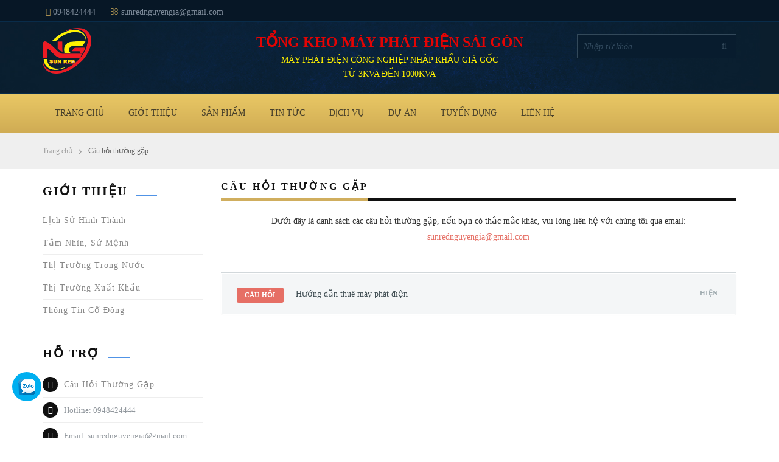

--- FILE ---
content_type: text/html; charset=UTF-8
request_url: http://mayphatdiensg.vn/faqs/
body_size: 8973
content:

<!DOCTYPE html>
<html>
<head>    
    <meta content="text/html; charset=utf-8" http-equiv="content-type">
    <meta content="MÁY PHÁT ĐIỆN SUN RED NGUYỄN GIA là doanh nghiệp hàng đầu trong lĩnh vực sản xuất, kinh doanh máy phát điện, máy nén khí và các loại máy nông ngư cơ." name="description">
    <meta content="máy phát điện, máy nén khí và các loại máy nông ngư cơ" name="keywords">
    <meta content="index,follow" name="robots" />
<meta content="index,follow" name="googlebot" />
<meta content="all,index,follow" name="msnbot" />
<meta name="viewport" content="width=device-width, initial-scale=1, maximum-scale=1, user-scalable=no">
<meta property="og:image"content="https://mayphatdiensg.vn/logo.jpg" />
<link rel="apple-touch-icon" sizes="57x57" href="https://mayphatdiensg.vn/icon/apple-icon-57x57.png">
<link rel="apple-touch-icon" sizes="60x60" href="https://mayphatdiensg.vn/icon/apple-icon-60x60.png">
<link rel="apple-touch-icon" sizes="72x72" href="https://mayphatdiensg.vn/icon/apple-icon-72x72.png">
<link rel="apple-touch-icon" sizes="76x76" href="https://mayphatdiensg.vn/icon/apple-icon-76x76.png">
<link rel="apple-touch-icon" sizes="114x114" href="https://mayphatdiensg.vn/icon/apple-icon-114x114.png">
<link rel="apple-touch-icon" sizes="120x120" href="https://mayphatdiensg.vn/icon/apple-icon-120x120.png">
<link rel="apple-touch-icon" sizes="144x144" href="https://mayphatdiensg.vn/icon/apple-icon-144x144.png">
<link rel="apple-touch-icon" sizes="152x152" href="https://mayphatdiensg.vn/icon/apple-icon-152x152.png">
<link rel="apple-touch-icon" sizes="180x180" href="https://mayphatdiensg.vn/icon/apple-icon-180x180.png">
<link rel="icon" type="image/png" sizes="192x192"  href="https://mayphatdiensg.vn/icon/android-icon-192x192.png">
<link rel="icon" type="image/png" sizes="32x32" href="https://mayphatdiensg.vn/icon/favicon-32x32.png">
<link rel="icon" type="image/png" sizes="96x96" href="https://mayphatdiensg.vn/icon/favicon-96x96.png">
<link rel="icon" type="image/png" sizes="16x16" href="https://mayphatdiensg.vn/icon/favicon-16x16.png">
<link rel="manifest" href="https://mayphatdiensg.vn/icon/manifest.json">
<meta name="msapplication-TileColor" content="#ffffff">
<meta name="msapplication-TileImage" content="https://mayphatdiensg.vn/icon/ms-icon-144x144.png">
<meta name="theme-color" content="#ffffff">

<link rel="stylesheet" type="text/css"  href="https://mayphatdiensg.vn/css/bootstrap.css">
<link rel="stylesheet" type="text/css"  href="https://mayphatdiensg.vn/css/bootstrap-responsive.css">
<link rel="stylesheet" type="text/css"  href="https://mayphatdiensg.vn/css/style.css?v=1.2">
<link rel="stylesheet" type="text/css"  href="https://mayphatdiensg.vn/css/style_custom.css">
<!-- <link rel="stylesheet" type="text/css"  href="https://mayphatdiensg.vn/css/bootstrap-theme.min.css"> -->
<link rel="stylesheet" type="text/css"  href="https://mayphatdiensg.vn/css/font-awesome.css">
<link rel="stylesheet" type="text/css"  href="https://mayphatdiensg.vn/css/camera.css">
<link rel="stylesheet" type="text/css"  href="https://mayphatdiensg.vn/css/owl.carousel.css">
<link rel="stylesheet" type="text/css"  href="https://mayphatdiensg.vn/css/owl.theme.css">
<link rel="stylesheet" type="text/css"  href="https://mayphatdiensg.vn/js/nprogress.css">
<link rel="stylesheet" type="text/css"  href="https://mayphatdiensg.vn/css/animate.css">

<script type="text/javascript" src="https://mayphatdiensg.vn/js/jquery-1.11.0.min.js"></script>
<script type="text/javascript" src="https://mayphatdiensg.vn/js/nprogress.js"></script>
<!--[if lt IE 9]>
  <script src="https://oss.maxcdn.com/libs/html5shiv/3.7.0/html5shiv.js"></script>
  <script src="https://oss.maxcdn.com/libs/respond.js/1.4.2/respond.min.js"></script>
<![endif]-->
<script type="text/javascript" src="https://mayphatdiensg.vn/js/modernizr.min.js"></script>
<script type="text/javascript">
	$(document).ready(function() {
	    NProgress.start();
	});
	$(window).load(function() {
	    //setTimout() for 2 seconds progress stop delay
	    setTimeout(function(){NProgress.done()},1000);
	});
</script>
<script data-ad-client="ca-pub-1423552543816618" async src="https://pagead2.googlesyndication.com/pagead/js/adsbygoogle.js"></script>    <title>Câu hỏi thường gặp | CÔNG TY CỔ PHẦN SUN RED NGUYỄN GIA</title>    
</head>

<body id="faqs">
<style>
    #faqs .panel-title > a::after {
        content: "Ẩn";
    }
    #faqs .panel-title > a.collapsed::after {
        content: "Hiện";
    }
    #faqs .panel-title::before{
        content: "Câu hỏi";
    }
</style>
    <!-- Global site tag (gtag.js) - Google Analytics -->
<script async src="https://www.googletagmanager.com/gtag/js?id=UA-172327152-1"></script>
<script>
  window.dataLayer = window.dataLayer || [];
  function gtag(){dataLayer.push(arguments);}
  gtag('js', new Date());
  gtag('config', 'UA-172327152-1');
</script>
<script type="text/javascript">
    function doChangeLanguage(id){
        document.fsm.LANGUAGE.value=id;
        document.fsm.submit();
    }
</script>
<form name="fsm" method="post" action="" style="margin:0;">
    <input type="hidden" value="true" name="set_language">
    <input type="hidden" value="" name="LANGUAGE">
</form>
<!-- <div class="site-loder">
    <div id="level">
        <div id="content1">
            <div id="gears">
                <div id="gears-static"></div>
                <div id="gear-system-1">
                    <div class="shadow" id="shadow15"></div>
                    <div id="gear15"></div>
                    <div class="shadow" id="shadow14"></div>
                    <div id="gear14"></div>
                    <div class="shadow" id="shadow13"></div>
                    <div id="gear13"></div>
                </div>
                <div id="gear-system-2">
                    <div class="shadow" id="shadow10"></div>
                    <div id="gear10"></div>
                    <div class="shadow" id="shadow3"></div>
                    <div id="gear3"></div>
                </div>
                <div id="gear-system-3">
                    <div class="shadow" id="shadow9"></div>
                    <div id="gear9"></div>
                    <div class="shadow" id="shadow7"></div>
                    <div id="gear7"></div>
                </div>
                <div id="gear-system-4">
                    <div class="shadow" id="shadow6"></div>
                    <div id="gear6"></div>
                    <div id="gear4"></div>
                </div>
                <div id="gear-system-5">
                    <div class="shadow" id="shadow12"></div>
                    <div id="gear12"></div>
                    <div class="shadow" id="shadow11"></div>
                    <div id="gear11"></div>
                    <div class="shadow" id="shadow8"></div>
                    <div id="gear8"></div>
                </div>
                <div class="shadow" id="shadow1"></div>
                <div id="gear1"></div>
                <div id="gear-system-6">
                    <div class="shadow" id="shadow5"></div>
                    <div id="gear5"></div>
                    <div id="gear2"></div>
                </div>
                <div class="shadow" id="shadowweight"></div>
                <div id="chain-circle"></div>
                <div id="chain"></div>
                <div id="weight"></div>
            </div>
        </div>
    </div>
</div> -->
<div id="wrap">
    <div id="header">

        <div class="header-top bg-theme-colored sm-text-center">
            <div class="container">
                <div class="row">
                    <div class="col-md-6 col-sm-8 col-xs-12">
                        <div class="no-border m-0">
                            <ul class="list-inline sm-text-center mt-5">
                                <li class="m-0 pl-10 pr-10"> <i class="fa fa-phone text-white"></i> <a href="#" class="text-white">0948424444</a> </li>
                                <li class="text-white m-0 pl-10 pr-10 visible-md"> <i class="fa fa-clock-o text-white"></i> Giờ làm việc: 8h00 - 17h00</li>
                                <li class="m-0 pl-10 pr-10"> <i class="fa fa-envelope-o text-white"></i> <a href="mailto:sunrednguyengia@gmail.com" class="text-white">sunrednguyengia@gmail.com</a> </li>
                            </ul>
                        </div>
                    </div>
                    <div class="col-md-6 col-sm-4 col-xs-12 visible-md">                        
                        <div class="no-border m-0">
                            <ul class="social-icons icon-dark icon-circled icon-theme-colored icon-sm pull-right flip sm-pull-none sm-text-center mt-sm-15">
                                <li><a href="https://www.facebook.com/Nguy%E1%BB%85n-Gia-Group-mayphatdiensgvn-102809518172425"><i class="fa fa-facebook text-white"></i></a></li>
                                <li><a href="#"><i class="fa fa-twitter text-white"></i></a></li>
                                <li><a href="#"><i class="fa fa-google-plus text-white"></i></a></li>
                                <!-- <li class="item-146"><img border="0" onclick="doChangeLanguage(2)" src="https://mayphatdiensg.vn/images/us.png" style="width:23px;height:23px;" /></li>
                                <li class="item-146"><img border="0" onclick="doChangeLanguage(1)" src="https://mayphatdiensg.vn/images/vn.png" style="width:20px;height:20px;" /></li>    -->                             
                            </ul>
                        </div>
                    </div>
                </div>
            </div>
        </div>

        <div id="header-top">
            <div class="container">
                <div class="row">
                    <div class="col-md-3 col-sm-3 col-xs-12">
                        <h1 id="logo"><a href="https://mayphatdiensg.vn"><img src="https://mayphatdiensg.vn/upload/thumb/1459134213_logo.png" alt="CÔNG TY CỔ PHẦN SUN RED NGUYỄN GIA"></a></h1>
                    </div>
                    <div class="col-md-6 col-sm-6 col-xs-12 text-center">
                        <h5 id="company-name">TỔNG KHO MÁY PHÁT ĐIỆN SÀI GÒN</h5>
                        <p id="company-add">Máy phát điện công nghiệp nhập khẩu giá gốc<br> từ 3kva đến 1000kva</p>                        
                    </div>
                    <div class="col-md-3 col-sm-3 col-xs-12">
                        <div id="search_block_top" class="hidden-xs">
                            <form method="get" action="https://mayphatdiensg.vn/products/search.html" id="searchbox" class="form-search">
                                <div class="search_block_top_form">
                                    <input type="text" autocomplete="on" id="search_query_top" class="search_query ac_input" name="keyword" onblur="if(this.value==''){this.value='Nhập từ khóa'}" onfocus="if(this.value=='Nhập từ khóa'){this.value=''}" value="Nhập từ khóa" />
                                    <button class="button btn btn-default button-search" value="search" name="submit_search" type="submit"></button>
                                </div>
                            </form>
                        </div>
                        <!-- <div class="hotline redkd">
                            Hotline: 0948424444 <br>Tư vấn miễn phí<br>
                        </div> -->                                                 
                    </div>
                </div>
            </div>
            <!-- End .container -->
        </div>
        <!-- End #header-top -->
        
        <div id="header-bot">
            <div class="container">
                <div class="container_in">
                    <div id="main-menu">
                        <div id="dmenu" class="hidden-xs hidden-sm">
                            <ul class="mainnav">
                                <li class="level0 item" id="home"><a href="https://mayphatdiensg.vn/home/">Trang chủ</a></li>
                                <li class="level0 item" id="about"><a href="https://mayphatdiensg.vn/about/">Giới thiệu</a>
                                    <div class="wrap_submenu">
                                        <ul class="level0">
                                            <li class="level1"><a class="menu-title-lv1" href="https://mayphatdiensg.vn/lich-su-hinh-thanh/" title="Lịch sử hình thành"><span>Lịch sử hình thành</span></a></li>
                                            <li class="level1"><a class="menu-title-lv1" href="https://mayphatdiensg.vn/tam-nhin-su-menh/" title="Tầm nhìn, sứ mệnh"><span>Tầm nhìn, sứ mệnh</span></a></li>
                                            <li class="level1"><a class="menu-title-lv1" href="https://mayphatdiensg.vn/thi-truong-trong-nuoc/" title="Thị trường trong nước"><span>Thị trường trong nước</span></a></li>
                                            <li class="level1"><a class="menu-title-lv1" href="https://mayphatdiensg.vn/thi-truong-xuat-khau/" title="Thị trường xuất khẩu"><span>Thị trường xuất khẩu</span></a></li>
                                            <li class="level1"><a class="menu-title-lv1" href="https://mayphatdiensg.vn/thong-tin-co-dong/" title="Thông tin cổ đông"><span>Thông tin cổ đông</span></a></li>
                                        </ul>
                                    </div>
                                </li>
                                <li class="level0 item" id="products">
                                    <a href="https://mayphatdiensg.vn/products/">Sản phẩm</a>
                                    <div class="wrap_submenu">
                                        <ul class="level0">
                                                                                    <li class="level1 has-child">
                                                <a class="menu-title-lv1" href="https://mayphatdiensg.vn/products/may-phat-dien-cong-nghiep-1/" title="Máy phát điện công nghiệp"><span>Máy phát điện công nghiệp</span></a>
                                                                                            <div class="wrap_submenu">
                                                    <ul class="level1">
                                                                                                                <li class="level2">
                                                            <a class="menu-title-lv2" href="https://mayphatdiensg.vn/products/may-phat-dien--14/" title="Máy phát điện ">Máy phát điện </a></li>
                                                                                                                 <li class="level2">
                                                            <a class="menu-title-lv2" href="https://mayphatdiensg.vn/products/may-phat-dien-keo-boi-dong-co-yanmar-7/" title="Máy phát điện kéo bởi động cơ Yanmar">Máy phát điện kéo bởi động cơ Yanmar</a></li>
                                                                                                                 <li class="level2">
                                                            <a class="menu-title-lv2" href="https://mayphatdiensg.vn/products/may-phat-dien-keo-boi-dong-co-fpt-8/" title="Máy phát điện kéo bởi động cơ FPT">Máy phát điện kéo bởi động cơ FPT</a></li>
                                                                                                                 <li class="level2">
                                                            <a class="menu-title-lv2" href="https://mayphatdiensg.vn/products/may-phat-dien-keo-boi-dong-co-volvo-9/" title="Máy phát điện kéo bởi động cơ Volvo">Máy phát điện kéo bởi động cơ Volvo</a></li>
                                                                                                                 <li class="level2">
                                                            <a class="menu-title-lv2" href="https://mayphatdiensg.vn/products/may-phat-dien-keo-boi-dong-co-mtu-10/" title="Máy phát điện kéo bởi động cơ MTU">Máy phát điện kéo bởi động cơ MTU</a></li>
                                                                                                                     
                                                    </ul>
                                                </div>
                                                                                        </li>
                                                                                    <li class="level1 ">
                                                <a class="menu-title-lv1" href="https://mayphatdiensg.vn/products/may-phat-dien-dan-dung-2/" title="Máy phát điện dân dụng"><span>Máy phát điện dân dụng</span></a>
                                                                                        </li>
                                                                                    <li class="level1 ">
                                                <a class="menu-title-lv1" href="https://mayphatdiensg.vn/products/may-phat-dien-cummin-11/" title="Máy phát điện Cummin"><span>Máy phát điện Cummin</span></a>
                                                                                        </li>
                                                                                    <li class="level1 ">
                                                <a class="menu-title-lv1" href="https://mayphatdiensg.vn/products/may-phat-dien-doosan-13/" title="Máy phát điện Doosan"><span>Máy phát điện Doosan</span></a>
                                                                                        </li>
                                                                                </ul>
                                    </div>
                                </li>

                                <li class="level0 item" id="news">
                                    <a href="https://mayphatdiensg.vn/news/">Tin tức</a>
                                    <div class="wrap_submenu">
                                        <ul class="level0">
                                                                                    <li class="level1 ">
                                                <a class="menu-title-lv1" href="https://mayphatdiensg.vn/news/ban-tin-nguyen-gia-2" title="Bản tin Nguyễn Gia"><span>Bản tin Nguyễn Gia</span></a>
                                                                                        </li>
                                                                                    <li class="level1 ">
                                                <a class="menu-title-lv1" href="https://mayphatdiensg.vn/news/tin-tuc-nganh-dien-3" title="Tin tức ngành điện"><span>Tin tức ngành điện</span></a>
                                                                                        </li>
                                                                                </ul>
                                    </div>
                                </li>
                                
                                <li class="level0 item"><a href="https://mayphatdiensg.vn/services/">Dịch vụ</a>
                                                                        <div class="wrap_submenu">
                                        <ul class="level0">
                                                                                    <li class="level1"><a class="menu-title-lv1" href="https://mayphatdiensg.vn/detail/may-phat-dien-gia-canh-tranh-37.html" title="Máy phát điện giá cạnh tranh"><span>Máy phát điện giá cạnh tranh</span></a></li>
                                                                                    <li class="level1"><a class="menu-title-lv1" href="https://mayphatdiensg.vn/detail/may-phat-dien-denyo-220k-36.html" title="Máy phát điện Denyo 220k"><span>Máy phát điện Denyo 220k</span></a></li>
                                                                                    <li class="level1"><a class="menu-title-lv1" href="https://mayphatdiensg.vn/detail/cho-thue-may-phat-dien-gia-re-33.html" title="Cho Thuê Máy Phát Điện Giá Rẻ"><span>Cho Thuê Máy Phát Điện Giá Rẻ</span></a></li>
                                                                                    <li class="level1"><a class="menu-title-lv1" href="https://mayphatdiensg.vn/detail/tu-van-chon-may-phat-dien-32.html" title="Tư Vấn Chọn Máy Phát Điện"><span>Tư Vấn Chọn Máy Phát Điện</span></a></li>
                                                                                    <li class="level1"><a class="menu-title-lv1" href="https://mayphatdiensg.vn/detail/ban-may-phat-dien-cong-nghiep-30.html" title="Bán Máy Phát Điện Công Nghiệp"><span>Bán Máy Phát Điện Công Nghiệp</span></a></li>
                                                                                    <li class="level1"><a class="menu-title-lv1" href="https://mayphatdiensg.vn/detail/giao-hang-may-phat-dien-cong-nghiep-31.html" title="Giao Hàng Máy Phát Điện Công Nghiệp"><span>Giao Hàng Máy Phát Điện Công Nghiệp</span></a></li>
                                                                                    <li class="level1"><a class="menu-title-lv1" href="https://mayphatdiensg.vn/detail/sua-chua-dong-co-no-18.html" title="Sửa chữa động cơ nổ"><span>Sửa chữa động cơ nổ</span></a></li>
                                                                                    <li class="level1"><a class="menu-title-lv1" href="https://mayphatdiensg.vn/detail/sua-chua-may-phat-dien-17.html" title="Sửa chữa máy phát điện"><span>Sửa chữa máy phát điện</span></a></li>
                                                                                    <li class="level1"><a class="menu-title-lv1" href="https://mayphatdiensg.vn/detail/cho-thue-may-phat-dien-16.html" title="Cho thuê máy phát điện"><span>Cho thuê máy phát điện</span></a></li>
                                                                                </ul>
                                    </div>
                                                                    </li>

                                <li class="level0 item"><a href="https://mayphatdiensg.vn/projects/">Dự án</a></li>
                                
                                <li class="level0 item"><a href="https://mayphatdiensg.vn/careers/">Tuyển dụng</a></li>
                                <!-- <li class="level0 item"><a href="https://mayphatdiensg.vn/check-product/">Tra cứu sản phẩm</a></li> -->
                                <li class="level0 item" id="contact-us"><a href="https://mayphatdiensg.vn/contact-us/">Liên hệ</a></li>
                            </ul>
                        </div>
                        <!-- End #dmenu -->
                        <div id="mmenu" class="menu-offcanvas hidden-md hidden-lg">
                            <span class="btn2 btn-navbar offcanvas">
                                <span class="overlay"></span>
                            </span>
                            <div id="menu_offcanvas" class="offcanvas">

                            </div>
                        </div>
                        <!-- End mobile menu -->
                    </div>
                    <!-- End #main-menu -->
                    <div id="search-menu" class="hidden-md hidden-lg hidden-sm">
                        <form method="get" action="https://mayphatdiensg.vn/products/search.html" id="searchbox" class="form-search">
                            <div class="search_block_top_form">
                                <input type="text" autocomplete="on" id="search_query_top" class="search_query ac_input" name="keyword" onblur="if(this.value==''){this.value='Nhập từ khóa'}" onfocus="if(this.value=='Nhập từ khóa'){this.value=''}" value="Nhập từ khóa" />
                                <button class="button btn btn-default button-search" value="search" name="submit_search" type="submit"></button>
                            </div>
                        </form>
                    </div>
                    <!-- End menu search -->
                </div>
            </div>
        </div>
        <!-- End #header-bot -->
        
    </div>
    <!-- End #header -->

                <div id="sns_breadcrumbs" class="wrap mg30">
        <div class="container">
            <div id="sns_pathway" class="clearfix">
                <div class="breadcrumbs">
                    <a title="Quay về trang chủ" href="https://mayphatdiensg.vn/home/" class="home">Trang chủ</a> 
                    <span class="navigation-pipe">_</span>                    
                    <span class="navigation_page">Câu hỏi thường gặp</span>
                </div>
            </div>
        </div>
    </div>   
    <!-- wrapper-container -->
    <div id="content">
        <div class="container">
            <div class="row">
                <div id="col-left" class="col-xs-12 col-md-3">
                    <div class="widget">
	<h4 class="subtitle">Giới thiệu</h4>
	<ul class="menu">
    	<li class="cat-item"><a href="https://mayphatdiensg.vn/lich-su-hinh-thanh/">Lịch sử hình thành</a></li>
    	<li class="cat-item"><a href="https://mayphatdiensg.vn/tam-nhin-su-menh/">Tầm nhìn, sứ mệnh</a></li>
    	<li class="cat-item"><a href="https://mayphatdiensg.vn/thi-truong-trong-nuoc/">Thị trường trong nước</a></li>
    	<li class="cat-item"><a href="https://mayphatdiensg.vn/thi-truong-xuat-khau/">Thị trường xuất khẩu</a></li>
    	<li class="cat-item"><a href="https://mayphatdiensg.vn/thong-tin-co-dong/">Thông tin cổ đông</a></li>
    </ul>
</div>                    <!-- End .widget -->
                    <div class="widget">
	<h4 class="subtitle">Hỗ trợ</h4>
	<ul class="menu">
    	<li class="cat-item"><i class="fa fa-question mgr10 fa-box"></i><a href="https://mayphatdiensg.vn/faqs/">Câu hỏi thường gặp</a></li>
    	<!-- <li class="cat-item"><i class="fa fa-tty mgr10 fa-box"></i>Điện thoại: (84-28) 3811 1122</li>
    	<li class="cat-item"><i class="fa fa-fax mgr10 fa-box"></i>Fax: (84-28) 3811 4993</li> -->
    	<li class="cat-item"><i class="fa fa-phone mgr10 fa-box"></i>Hotline: 0948424444</li>
    	<li class="cat-item"><i class="fa fa-envelope mgr10 fa-box"></i>Email: sunrednguyengia@gmail.com</li>
    </ul>
</div>                    <!-- End .widget -->                    
                    <!-- <div class="widget">
    <h4 class="subtitle">Fanpage</h4>
    <div class="fb-page" data-href="https://www.facebook.com/Công-Ty-Tnhh-Cơ-Nhiệt-Lạnh-Hồng-Nhựt-126745767944558/" data-width="380" data-hide-cover="false" data-show-facepile="false" data-show-posts="false">
    </div>
    <div id="fb-root"></div>
    <script>(function(d, s, id) {
      var js, fjs = d.getElementsByTagName(s)[0];
      if (d.getElementById(id)) return;
      js = d.createElement(s); js.id = id;
      js.src = "//connect.facebook.net/en_US/sdk.js#xfbml=1&version=v2.5";
      fjs.parentNode.insertBefore(js, fjs);
    }(document, 'script', 'facebook-jssdk'));</script>           
</div> -->                    <!-- End .widget -->                     
                </div>
                <!-- End left -->
                <div id="col-right" class="col-xs-12 col-md-9">
                    <div class="sub-content black-subcontent">
                        <h6 class="h-sub-content">Câu hỏi thường gặp</h6>
                    </div>
                    <div class="rte">
                        <div style="text-align: center; max-width: 720px; margin: 0 auto; line-height: 26px;">Dưới đây là danh sách các câu hỏi thường gặp, nếu bạn có thắc mắc khác, vui lòng liên hệ với chúng tôi qua email: <a style="color: #e66f65;" target="_blank" href="mailto:sunrednguyengia@gmail.com">sunrednguyengia@gmail.com</a>
                        </div>
                        <div id="accordion" class="panel-group">
                                                        <div class="panel panel-default">
                                <div class="panel-heading">
                                    <h4 class="panel-title"><a href="#collapse1" data-parent="#accordion" data-toggle="collapse" class="collapsed"> Hướng dẫn thuê máy phát điện</a></h4>
                                </div>
                                <div class="panel-collapse collapse" id="collapse1" style="height: 0px;">
                                    <div class="panel-body">Quý khách vui lòng liên hệ hotline hoặc gửi email cho chúng tôi...</div>
                                </div>
                            </div>
                                                
                        </div>
                    </div>
                </div>
                <!-- End right -->
            </div>
        </div>
    </div>       
    <!-- End wrapper-container -->
        <div class="ftr_top">
        <div class="container">
            <div class="row">
                <div class="col-lg-7 col-md-7 col-sm-12 col-xs-12">
                    <h5>
                        Bạn có thắc mắc hoặc cần hỗ trợ tư vấn về công việc? <a href="https://mayphatdiensg.vn/contact-us/">Liên hệ</a>
                    </h5>
                </div>
            </div>
        </div>
    </div>


    <div id="footer">
        <div class="container">
            <div class="row">
                <div class="col-xs-12 col-sm-4 col-md-4 column">
                    <h4>Đăng Ký nhận tin</h4>
                    <script type="text/javascript">
                        function alertfc(str)
                        {
                            $('#palert').text(str);
                            $('#alertbox').fadeIn('fast');
                            setTimeout(function(){$('#alertbox').fadeOut('fast')}, 2000);
                            return false;                                                   
                        }
                        function check(){
                            var email = /^[a-z_]+[a-z\._\d]*@[a-z_]+[a-z\._\d]*\.[a-z]{2,4}$/i;
                            if(document.fmail.subcribe.value == '')
                            {
                                var str = 'Quý khách vui lòng nhập email!';
                                document.fmail.subcribe.focus();
                                return alertfc(str);
                            }
                            if(email.test(document.getElementById('subcribe').value) == false)
                            {
                                var str = 'Email không hợp lệ!';
                                document.fmail.subcribe.focus();
                                return alertfc(str);
                            }
                            return true;
                        }
                    </script>
                    <div class="newsletter">
                        <form name="fmail" id="fmail" action="https://mayphatdiensg.vn/includes/subcribe_sm.php" method="post" onSubmit="return check()" class="input-group">
                            <input type="text" value="" placeholder="Nhập email của bạn" name="subcribe" id="subcribe" class="input-group-field" aria-label="Email Address">
                            <span class="input-group-btn"><input type="submit" class="btn btn-subscribe" value="Đăng ký" name="subscribe"></span>
                        </form>
                    </div>

                    <div class="sns-social">
                        <ul>
                            <li>
                                <a data-toggle="tooltip" target="_self" title="Facebook" href="https://www.facebook.com/Nguy%E1%BB%85n-Gia-Group-mayphatdiensgvn-102809518172425" class="fa fa-facebook"></a>
                            </li>
                            <li>
                                <a data-toggle="tooltip" target="_self" title="Twitter" href="#" class="fa fa-twitter"></a>
                            </li>
                            <li>
                                <a data-toggle="tooltip" target="_self" title="Google" href="#" class="fa fa-google-plus"></a>
                            </li>                                
                        </ul>
                    </div>
                    <!-- <div class="hotline">Hotline: 0948424444</div>
                    <a style="bottom: 0;display: inline-block;position: absolute;right: 0;max-width: 100px;" href="http://www.online.gov.vn/HomePage/CustomWebsiteDisplay.aspx?DocId=4260" target="_blank"><img src="https://mayphatdiensg.vn/images/gov.png" ></a> -->
                </div>

                <div class="col-xs-12 col-sm-4 col-md-2 column">
                    <h4>Chính sách</h4>
                    <ul class="ftul">
                        <li><a href="https://mayphatdiensg.vn/payments/" title="">- Hình thức thanh toán</a></li>
                        <li><a href="https://mayphatdiensg.vn/transportation-logistics/" title="">- Vận chuyển - Giao nhận</a></li>
                        <li><a href="https://mayphatdiensg.vn/guarantee/" title="">- Bảo hành</a></li>                        
                        <li><a href="https://mayphatdiensg.vn/information-security/" title="">- Bảo mật thông tin</a></li>                        
                    </ul>
                </div>
                <div class="col-xs-12 col-sm-4 col-md-2 column">
                    <h4>Thông tin</h4>
                    <ul class="ftul">
                        <li><a href="https://mayphatdiensg.vn/about/">- Giới thiệu</a></li>
                        <li><a href="https://mayphatdiensg.vn/faqs/">- Câu hỏi thường gặp</a></li>
                        <li><a href="https://mayphatdiensg.vn/careers/" title="">- Tuyển dụng</a></li>
                        <li><a href="https://mayphatdiensg.vn/contact-us/" title="">- Liên hệ</a></li>
                    </ul>
                </div>
                
                <div class="col-md-4 col-sm-12 col-xs-12 footer-contact">
                    <h4 class="block-title">CÔNG TY CỔ PHẦN SUN RED NGUYỄN GIA</h4>
                    <div class="contact-us">
                        <ul class="ftul">
                            <li><em class="fa fa-home">&nbsp;</em>211 Hoàng Cầm (QL 1K cũ), P.Linh Xuân, TP.HCM</li>
                            <li><em class="fa fa-phone">&nbsp;</em>0948424444</li>
                            <li><em class="fa fa-fax">&nbsp;</em>0948424444</li>
                            <li><em class="fa fa-envelope">&nbsp;</em><a href="mailto:sunrednguyengia@gmail.com">sunrednguyengia@gmail.com</a></li>
                        </ul>
                    </div>
                </div>

            </div>
        </div>
    </div>
    <!-- End #footer -->
    <div id="copyright">
        <div class="container">
            <div class="row">
                <div class="col-md-12">&copy Copyright by Sun Red</div>
            </div>
        </div>
    </div>
</div>
<!-- End #wrap -->
<script type="text/javascript" src="https://mayphatdiensg.vn/js/jquery-migrate.min.js"></script>
<script type="text/javascript" src="https://mayphatdiensg.vn/js/owl.carousel.min.js"></script>
<script type="text/javascript" src="https://mayphatdiensg.vn/js/bootstrap.min.js"></script> 
<script type="text/javascript" src="https://mayphatdiensg.vn/js/jquery.touchSwipe.min.js"></script> 
<script type="text/javascript" src="https://mayphatdiensg.vn/js/camera.min.js"></script> 
<script type="text/javascript" src="https://mayphatdiensg.vn/js/wow.min.js"></script>
<script type="text/javascript" src="https://mayphatdiensg.vn/js/masonry.pkgd.min.js"></script> 
<script type="text/javascript" src="https://mayphatdiensg.vn/js/custom.js"></script> 
<script type="text/javascript">
    $(document).ready(function($) {
        $('#menu_offcanvas').html($('#dmenu').html());            
        $('#mmenu').find('li > .wrap_submenu > ul').unwrap();
        $('#menu_offcanvas').Accordion({
            accordion: false,
            expand: false,
            el_content: 'ul, .wrap_submenu',
            btn_open: '<i class="fa fa-plus"></i>',
            btn_close: '<i class="fa fa-minus"></i>'
        });
        $('#mmenu .btn2.offcanvas').on('click', function() {
            if ($('#menu_offcanvas').hasClass('active')) {
                $(this).find('.overlay').fadeOut(250);
                $('#menu_offcanvas').removeClass('active');
                $('body').removeClass('show-sidebar show-menumobile');
            } else {
                $('#menu_offcanvas').addClass('active');
                $(this).find('.overlay').fadeIn(250);
                $('body').addClass('show-sidebar show-menumobile');
            }
        });
    });
</script> 

<!-- vchat -->
<!-- <script lang="javascript">var __vnp = {code : 1599,key:'', secret : 'd8aed0cbee672c85bb64cd22123522f2'};(function() {var ga = document.createElement('script');ga.type = 'text/javascript';ga.async=true; ga.defer=true;ga.src = '//core.vchat.vn/code/tracking.js';var s = document.getElementsByTagName('script');s[0].parentNode.insertBefore(ga, s[0]);})();</script> -->
<script type="text/javascript">
	jQuery(document).ready(function (){
		setTimeout(function(){
			jQuery('#tb').fadeOut('slow');            
        }, 4000);

        jQuery('.ns-close').click(function(){
        	jQuery('#tb').fadeOut('slow');
        });
	});
</script>

<script type="text/javascript">
    $(document).ready(function(){
        $('.btn-bg').click(function(){
            $(this).attr({'data-toggle':'modal', 'data-target':'#modal_bg'});
            var tensp = $(this).parent().parent().parent().find('.product-name').text();
            $('#ndbg').val(tensp);
        })
        $('#btn-bg').click(function(){
            $(this).attr({'data-toggle':'modal', 'data-target':'#modal_bg'});
            var tensp = $(this).attr('rel');
            $('#ndbg').val(tensp);
        })
    })
</script>
<!-- Modal - Appontment Form Starts -->
<div aria-labelledby="myModalLabel" role="dialog" tabindex="-1" id="modal_bg" class="modal fade">
    <div role="document" class="modal-dialog">
        <div class="modal-content">
            <div class="border-1px p-25">
                <button aria-label="Close" data-dismiss="modal" class="close" type="button"><span aria-hidden="true">×</span></button>
                <h4 class="text-theme-colored text-uppercase m-0">Nhận bảng báo giá</h4>
                <div class="line-bottom mb-30"></div>
                <p>Vui lòng điền thông tin theo mẫu dưới đây</p>
                <!-- Appointment Form -->
                <form action="https://mayphatdiensg.vn/lien_he/index_sm.php" onSubmit="return validation_check()" method="post" class="" name="leaveContact">
                    <div class="row">
                        <div class="col-sm-12">
                            <div class="form-group mb-10">
                                <input type="text" aria-required="true" placeholder="Nhập họ tên" class="form-control" name="ho_ten" id="ho_ten">
                            </div>
                        </div>
                        <div class="col-sm-12">
                            <div class="form-group mb-10">
                                <input type="email" aria-required="true" placeholder="Nhập email" id="email" name="email" class="form-control required email">
                            </div>
                        </div>
                        <div class="col-sm-12">
                            <div class="form-group mb-10">
                                <input type="tel" aria-required="true" placeholder="Nhập điện thoại" pattern="[0-9]*" id="dien_thoai" name="tieu_de" class="form-control">
                            </div>
                        </div>
                    </div>
                    <div class="form-group mb-10">
                        <textarea placeholder="Nhập nội dung" aria-required="true" id="ndbg" name="noi_dung" rows="5" class="form-control required"></textarea>
                    </div>
                    <div class="form-group mb-0 mt-20">
                        <input type="hidden" value="" class="form-control" name="form_botcheck" id="form_botcheck">
                        <button class="btn btn-dark btn-theme-colored" type="submit">Gửi</button>
                    </div>
                </form>                                    
            </div>
        </div>
    </div>
</div>
<!-- Modal - Appontment Form Ends -->
<script type="text/javascript">
    function validation_check(){
        if(document.leaveContact.ho_ten.value == '')
        {
            var str = 'Quý khách vui lòng nhập họ tên!';
            document.leaveContact.ho_ten.focus();
            return alertfc(str);
        }
        
        var email = /^[a-z_]+[a-z\._\d]*@[a-z_]+[a-z\._\d]*\.[a-z]{2,4}$/i;
        if(document.leaveContact.email.value == '')
        {
            var str = 'Quý khách vui lòng nhập email!';
            document.leaveContact.email.focus();
            return alertfc(str);
        }
        if(email.test(document.getElementById('email').value) == false)
        {
            var str = 'Email không hợp lệ!';
            document.leaveContact.email.focus();
            return alertfc(str);
        }

        if(document.leaveContact.noi_dung.value == '')
        {
            var str = 'Quý khách vui lòng nhập nội dung!';
            document.leaveContact.noi_dung.focus();
            return alertfc(str);
        }
        return true;
    }
    function alertfc(str)
    {
        $('#palert').text(str);
        $('#alertbox').fadeIn('fast');
        setTimeout(function(){$('#alertbox').fadeOut('fast')}, 2000);
        return false;                                                   
    }
</script><div id="alertbox" class="ns-box ns-bar ns-effect-slidetop ns-type-notice ns-show">
<div class="ns-box-inner"><span class="icon fa fa-bullhorn"></span>
<p id="palert"></p>
</div></div>
<a class="scrollup" href="#">&nbsp;</a>

<style type="text/css" media="screen">
    .phonebar{
        position: fixed;
margin: 0 !important;
padding: 10px !important;
bottom: 0;
left: 0;
right: 0;
z-index: 999;
background: rgba(0, 0, 0, 0) linear-gradient(to bottom, #e9c865 0%, #d0ac54 100%) repeat scroll 0 0;
text-align: center;
    }
    .phonebar a{
        color: #fff;
margin: 0 25px;
    }
    .support {
    position: fixed;
    bottom: 50px;
    left: 20px;
    z-index: 999;
}
.fix-icon{
	width: 48px;
	height: 48px;
	padding: 5px;
	border-radius: 100%;
	background-color: var(--color-green);
	margin-bottom: 10px;
}
.support img {
    max-width: 48px;
    animation: 1.2s ease-in-out 0s normal none infinite running ring-alo-circle-img-anim;
    position: relative;
}

.zalo-icon {
	background-color: #00AFF0;
}

.zalo-icon img {
    max-width: 46px;
    top: 0px;
    left: -4px;
}
@keyframes ring-alo-circle-img-anim {
	0% {
		transform: rotate(0deg) scale(1) skew(1deg);
   }
	10% {
		transform: rotate(-25deg) scale(1) skew(1deg);
   }
	20% {
		transform: rotate(25deg) scale(1) skew(1deg);
   }
	30% {
		transform: rotate(-25deg) scale(1) skew(1deg);
   }
	40% {
		transform: rotate(25deg) scale(1) skew(1deg);
   }
	50% {
		transform: rotate(0deg) scale(1) skew(1deg);
   }
	100% {
		transform: rotate(0deg) scale(1) skew(1deg);
   }
}
</style>
<div class="phonebar visible-xs">
    <a class="call" href="tel::0948424444" title=""><i class="fa fa-phone"></i> Gọi điện</a>
    <a class="sms" href="sms:0948424444" title=""><i class="fa fa-comments"></i> Nhắn tin</a>
    <a class="call" href="https://www.google.com/maps/search/13+Qu%E1%BB%91c+L%E1%BB%99+1K,+P.Linh+Xu%C3%A2n,+Q.Th%E1%BB%A7+%C4%90%E1%BB%A9c,+TP.HCM/@10.8750489,106.7635437,17z/data=!3m1!4b1?hl=en-US" title="" target="_blank"><i class="fa fa-map-marker"></i> Bản đồ</a>
</div>

<div class="support">
    <div class="fix-icon zalo-icon">
        <a href="https://zalo.me/0909224553"><img src="https://mayphatdiensg.vn/images/zalo.png" alt="Zalo"></a>
    </div>
</div></body>
</html>

--- FILE ---
content_type: text/html; charset=utf-8
request_url: https://www.google.com/recaptcha/api2/aframe
body_size: 266
content:
<!DOCTYPE HTML><html><head><meta http-equiv="content-type" content="text/html; charset=UTF-8"></head><body><script nonce="T7g4PxZyAiGYbS0CJ-OiNA">/** Anti-fraud and anti-abuse applications only. See google.com/recaptcha */ try{var clients={'sodar':'https://pagead2.googlesyndication.com/pagead/sodar?'};window.addEventListener("message",function(a){try{if(a.source===window.parent){var b=JSON.parse(a.data);var c=clients[b['id']];if(c){var d=document.createElement('img');d.src=c+b['params']+'&rc='+(localStorage.getItem("rc::a")?sessionStorage.getItem("rc::b"):"");window.document.body.appendChild(d);sessionStorage.setItem("rc::e",parseInt(sessionStorage.getItem("rc::e")||0)+1);localStorage.setItem("rc::h",'1769168575753');}}}catch(b){}});window.parent.postMessage("_grecaptcha_ready", "*");}catch(b){}</script></body></html>

--- FILE ---
content_type: text/css
request_url: https://mayphatdiensg.vn/css/style.css?v=1.2
body_size: 17020
content:
@font-face {
    font-family: 'Roboto';
    src: url('../font/robotocondensed-regular.eot');
    src: url('../font/robotocondensed-regular.eot?#iefix') format('embedded-opentype'),
         url('../font/robotocondensed-regular.woff') format('woff'),
         url('../font/robotocondensed-regular.ttf') format('truetype'),
         url('../font/robotocondensed-regular.svg#roboto_slabbold') format('svg');
    font-weight: normal;
    font-style: normal;
}

body{
    font-family: 'Roboto' !important;
}
body.show-sidebar{
    overflow:hidden;
}
a. a:hover{
    text-decoration: none !important;
}
img {
    max-width: 100%;
    height: auto;
}
.mgl20{
    margin-left: 20px;
}
.mgb10{
    margin-bottom:10px;
}
.padright5{
    padding-right:5px;
}
.mgr10{
    margin-right: 10px;
}
.scrollup::before {
    color: #fff;
    content: "";
    font-family: "FontAwesome";
    font-size: 24px;    
    padding-left:14px;
}
.scrollup {
    background-color: #5db5ff;
    border-radius: 100%;
    bottom: 50px;
    display: none;
    height: 40px;
    opacity: 0.8;
    position: fixed;
    right: 20px;
    width: 40px;
    z-index: 1000;
}
.scrollup:hover {
    text-decoration: none;
}
.responsive-video {
    position: relative;
    padding-bottom: 56.25%;
    padding-top: 60px; overflow: hidden;
}


.responsive-video iframe,
.responsive-video object,
.responsive-video embed {
    position: absolute;
    top: 0;
    left: 0;
    width: 100%;
    height: 100%;
}
/*HEADER*/
#header-top{
    background: rgba(0, 0, 0, 0) url("../images/header_bg.jpg") no-repeat scroll center top / cover ;
    border-bottom: 1px solid #092c4a;
    padding: 10px 0;
    position: relative;
}
h1#logo {
    font-size: 14px;
}
h1#logo img{
    max-width: 80px;
}
h1#logo {
    /*margin-bottom: 50px;
    position: relative;
    text-align: center;
    top: 0px;*/
    margin-top: 0;
margin-bottom: 0;
}
#company-name{
    font-size: 24px;
    color: #E40404;
    margin-bottom: 5px;
}   
#company-add{
    color: #FFF100;
    text-align: center;
    text-transform: uppercase;
}
#header-top ul{
    list-style:none;
    padding-left:0;
}
.redkd{
    color: #E40404 !important;
}
#search_block_top{
    overflow: hidden;
    position: relative;
    margin-top:10px;
}
#search_block_top::before, #search_block_top::after {
    content: " ";
    display: table;
}
.block_topsearch .form-search::before, .block_topsearch .form-search::after {
    content: " ";
    display: table;
}
#search_block_top #searchbox input {
    background: #081c2e none repeat scroll 0 0;
    border: 1px solid #33495a;
    color: #324a5e;
    float: right;
    height: 40px;
    padding: 4px 30px 4px 10px;
    width: 100%;
}
#search_block_top #searchbox button.button {
    background: none repeat scroll 0 0;
    border: medium none;
    color: #fff;
    font-size: 14px;
    height: 100%;
    padding: 0;
    position: absolute;
    right: 0;
    top: 0;
    width: 40px;
}
#search_block_top #searchbox button.button::before {
    color: #33495a !important;
    content: "";
    display: inline-block;
    font-family: FontAwesome;
    font-style: normal;
    font-weight: normal;
    height: 40px;
    line-height: 40px;
    text-align: center;
    width: 40px;
}
/*search menu*/
#search-menu{
    float: right;
    position:relative;
    overflow: hidden;
    margin-top: 15px;
}
#search-menu::before, #search-menu::after {
    content: " ";
    display: table;
}
.block_topsearch .form-search::before, .block_topsearch .form-search::after {
    content: " ";
    display: table;
}
#search-menu #searchbox input {
    background: #fff none repeat scroll 0 0;
    border: 1px solid #222222;    
    color: #aaa;
    float: right;
    height: 35px;
    padding: 4px 30px 4px 10px;
    width: 100%;
}
#search-menu #searchbox button.button {
    background: #222222 none repeat scroll 0 0;
    border: medium none;
    color: #fff;
    font-size: 14px;
    height: 100%;
    padding: 0;
    position: absolute;
    right: 0;
    top: 0;
    width: 35px;
}
#search-menu #searchbox button.button::before {
    color: #fff !important;
    content: "";
    display: inline-block;
    font-family: FontAwesome;
    font-style: normal;
    font-weight: normal;
    height: 35px;
    line-height: 35px;
    text-align: center;
    width: 35px;
}
#dmenu ul.mainnav li.level0 > div.wrap_submenu {
    display: none;
    position: absolute;
    left: 0;
    background: rgba(0, 0, 0, 0) linear-gradient(to bottom, #e9c865 0%, #d0ac54 100%) repeat scroll 0 0;
    visibility: hidden;
    display: block;
    -webkit-transition: all 0.3s ease;
    -o-transition: all 0.3s ease;
    transition: all 0.3s ease;
    opacity: 0;
    filter: alpha(opacity=0);
    top: 120%;
    -webkit-box-shadow: 1px 1px 5px #dfdfdf;
    box-shadow: 1px 1px 5px #dfdfdf;
    border-top: none;
}
#dmenu ul.mainnav li.level0 > div.wrap_submenu {
    min-width: 175px;
    padding: 5px 0;
}

#dmenu ul.mainnav li.level0 > div.wrap_submenu ul.level0 {
    margin: 0;
    padding: 5px;
    list-style: none;
}
#dmenu ul.mainnav li.level0 > div.wrap_submenu ul.level0 ul {
    margin: 0;
    padding: 0;
    list-style: none;
}
#dmenu ul.mainnav li.level0 > div.wrap_submenu ul.level0 > li {
    position: relative;
}
#dmenu ul.mainnav li.level0 > div.wrap_submenu ul.level0 > li.has-child{
    background:url('../images/arrow.png') no-repeat scroll right center transparent;
    -webkit-transition: all 0.3s ease;
    -o-transition: all 0.3s ease;
    transition: all 0.3s ease;
}
#dmenu ul.mainnav li.level0 > div.wrap_submenu ul.level0 > li.has-child:hover{
    background:url('../images/arrow-hover.png') no-repeat scroll right center transparent;
}
#dmenu ul.mainnav li.level0 > div.wrap_submenu ul.level0 > li li {
    position: relative;
}

#dmenu ul.mainnav li.level0 > div.wrap_submenu ul.level0 > li li:last-child a:before {
    display: none !important;
}
#dmenu ul.mainnav li.level0 > div.wrap_submenu ul.level0 > li:hover > a,
#dmenu ul.mainnav li.level0 > div.wrap_submenu ul.level0 > li.active > a,
#dmenu ul.mainnav li.level0 > div.wrap_submenu ul.level0 > li li:hover > a,
#dmenu ul.mainnav li.level0 > div.wrap_submenu ul.level0 > li li.active > a {
    color: #fff;
    text-decoration:none;  
}
#dmenu ul.mainnav li.level0 > div.wrap_submenu ul.level0 > li:hover > .wrap_submenu,
#dmenu ul.mainnav li.level0 > div.wrap_submenu ul.level0 > li li:hover > .wrap_submenu {
    display: block;
    opacity: 1;
    filter: alpha(opacity=100);
    -webkit-transition: all 0.25s ease-out 0.2s;
    -o-transition: all 0.25s ease-out 0.2s;
    transition: all 0.25s ease-out 0.2s;
    -webkit-transform: scale(1);
    -ms-transform: scale(1);
    -o-transform: scale(1);
    transform: scale(1);
    -webkit-transform-origin: top left;
    -moz-transform-origin: top left;
    -ms-transform-origin: top left;
    transform-origin: top left;
    display: block;
    visibility: visible;
    -webkit-box-shadow: 1px 1px 5px #dfdfdf;
    box-shadow: 1px 1px 5px #dfdfdf;
    border: 1px solid #efefef;
}
#dmenu ul.mainnav li.level0 > div.wrap_submenu ul.level0 > li:last-child a:before {
    display: none;
}
#dmenu ul.mainnav li.level0 > div.wrap_submenu ul.level0 > li a {
    display: inline-block;
    padding: 4px 15px;
    color: #48402b;
    font-size: 100%;
    position: relative;
    -webkit-transition: all 0.3s ease;
    -o-transition: all 0.3s ease;
    transition: all 0.3s ease;
}
#dmenu ul.mainnav li.level0 > div.wrap_submenu ul.level0 > li .wrap_submenu {
    display: none;
    position: absolute;
    min-width: 110px;
    width:100%;
    padding: 5px 0;
    top: 0%;
    left: 103%;
    background: rgba(0, 0, 0, 0) linear-gradient(to bottom, #e9c865 0%, #d0ac54 100%) repeat scroll 0 0;
    border-radius: 3px;
    opacity: 0;
    filter: alpha(opacity=0);
    -webkit-transition: all 0.25s ease-out;
    -o-transition: all 0.25s ease-out;
    transition: all 0.25s ease-out;
    -webkit-transform: scale(0.9);
    -ms-transform: scale(0.9);
    -o-transform: scale(0.9);
    transform: scale(0.9);
    -webkit-transform-origin: top left;
    -moz-transform-origin: top left;
    -ms-transform-origin: top left;
    transform-origin: top left;
    display: block;
    visibility: hidden;
}
#dmenu ul.mainnav li.level0:hover {
    z-index: 9999;
}
#dmenu ul.mainnav li.level0:hover > div.wrap_submenu {
    display: block;
    visibility: visible;
    opacity: 1;
    filter: alpha(opacity=100);
    top: 100%;
}
#dmenu ul.mainnav li.level0 > a {
    -webkit-transition: all 0.2s ease-out;
    -o-transition: all 0.2s ease-out;
    transition: all 0.2s ease-out;
    display: block;
    padding: 15px 20px;
    position: relative;
    font-size: 95%;
    text-transform: uppercase;
    line-height: 20px;
    font-weight: 500;
    position: relative;
    color: #fff;
}
#dmenu ul.mainnav li.level0.active > a,
#dmenu ul.mainnav li.level0:hover > a {
    background: #fff;
    color: #fff;
    z-index: 9999;
}
#dmenu ul.mainnav li.level0 > div.wrap_submenu ul.level0 > li .wrap-bigsubmenu {
    min-width: 540px;
    padding-top:0;
    padding-bottom:0;
}
#dmenu ul.mainnav li.level0 > div.wrap_submenu ul.level0 > li .wrap-bigsubmenu h5{
    background-color:#6d716e;
    text-align:center;
    margin:0;
    padding:5px 0;
    color:#fff;
    font-weight:700;
}
#dmenu ul.mainnav li.level0 > div.wrap_submenu ul.level0 > li .wrap-bigsubmenu ul{
    text-align:center;
}
#dmenu ul.mainnav li.level0 > div.wrap_submenu ul.level0 > li .wrap-bigsubmenu ul li.big-submenu-item{
    border-right:1px solid #efefef;
    border-bottom:1px solid #efefef;
}
#header-bot{
    background: rgba(0, 0, 0, 0) linear-gradient(to bottom, #e9c865 0%, #d0ac54 100%) repeat scroll 0 0;
     height: 64px; 
     position: relative;
     
     z-index: 10;
}
.container_in::before, .container_in::after, .mainnav::before, .mainnav::after{
    content: " ";
    display: table;
}
.container_in::after, .mainnav::after{
    clear: both;
}
#header-bot #main-menu{
    float: left;
}
#header-bot #user-wrap{
    float: right;
    position: relative;
    text-align: right;
}

#dmenu ul.mainnav, #user-wrap ul.mainnav{
    list-style: none;
    margin: 0;
    padding: 0;
    text-align: center;
}
#dmenu ul.mainnav li.level0, #user-wrap ul.mainnav li.level0 {
    border: medium none;
    display: inline-block;
    float: left;
    position: relative;
    text-align: left;
    padding: 10px 0;
}
#dmenu ul.mainnav li.level0 > a, #user-wrap ul.mainnav li.level0 > a {
    font-family: Roboto;
    color: #48402b;
    display: block;
    font-size: 14px;
    font-weight: 500;
    line-height: 20px;
    padding: 12px 20px;
    position: relative;
    text-transform: uppercase;
    transition: all 0.2s ease-out 0s;
}
#dmenu ul.mainnav li.level0.active > a, #dmenu ul.mainnav li.level0:hover > a,
#user-wrap ul.mainnav li.level0.active > a, #user-wrap ul.mainnav li.level0:hover > a {
    background: none repeat scroll 0 0;
    color: #fff;
    z-index: 9999;
    text-decoration: none;
}
#user-wrap ul.fontsmall li.level0 > a{
    font-size: 95%;
}
/*Mobile menu*/
#mmenu{
    position:relative;
}
#mmenu ul{
    list-style:none;
    padding:0;
    margin:0;
}
.btn-navbar{
    background:url('../images/mmenu.png') no-repeat scroll 0 0 transparent;
    width:24px;
    height:24px;
    cursor: pointer;
    display: block;
    position: absolute;
    top:20px;
}
#mmenu .mainnav .accr_content {
    padding-left: 15px;
}
#mmenu .mainnav a.active {
    color: #E40404;
}
#mmenu .mainnav .accr_header {
    border-bottom: 1px solid #393939;
    padding: 3px 0;
    line-height: 30px;
}
#mmenu .mainnav .accr_header .btn_accor {
    cursor: pointer;
    float: right;    
}
#mmenu .btn2 .overlay {
    content: "";
    display: none;
    position: fixed;
    width: 100%;
    height: 100%;
    top: 0;
    left: 0;
    right: 0;
    bottom: 0;
    z-index: 9998;
    background: #000;
    opacity: 0.2;
    filter: alpha(opacity=20);
    cursor: pointer;
}
#mmenu .collapse_wrap {
    width: 100%;
    position: absolute;
    left: 0;
    top: 100%;
    z-index: 9999;
    background: #222;
}
#mmenu .collapse_wrap:before {
    position: absolute;
    top: 0;
    bottom: 0;
    height: 100%;
    left: -1000px;
    right: -1000px;
    z-index: -1;
    background: #222;
    content: '';
    display: none;
}
#mmenu #menu_collapse > ul {
    padding: 20px;
}
#mmenu #menu_collapse a {
    color: #b9b9b9;
}
#mmenu #menu_collapse a:hover {
    color: #fff;
}
#mmenu #menu_offcanvas {
    position: fixed;
    top: 0;
    -webkit-transition: all 0.3s ease-in;
    -o-transition: all 0.3s ease-in;
    transition: all 0.3s ease-in;
    opacity: 0;
    filter: alpha(opacity=0);
    left: -250px;
    height: 100%;
    overflow: auto;
    width: 250px;
    background: #222;
    color: #b9b9b9;
    padding: 20px;
    z-index: 9999;
}
#mmenu #menu_offcanvas > ul {
    padding-bottom: 50px;
    padding-left:0;
    list-style:none;
}
#mmenu #menu_offcanvas.active {
    left: 0;
    opacity: 1;
    filter: alpha(opacity=100);
}
#mmenu #menu_offcanvas a {
    color: #b9b9b9;
    display: inline-block;
    position: relative;
    padding-right: 15px;
}
#mmenu #menu_offcanvas a:hover {
    color: #fff;
}
#mmenu #menu_offcanvas .label {
    border-radius: 1px;
    font-size: 10px;
    padding: 1px 6px 2px;
    margin: 0;
    position: absolute;
    top: 7px;
    z-index: 99999;
    color: #fff;
    text-transform: uppercase;
    height: 17px;
    line-height: 17px;
    background: #E40404;
    left: 100%;
    white-space: nowrap;
}
#mmenu #menu_offcanvas .label:before {
    content: '';
    width: 0;
    height: 0;
    border-style: solid;
    border-width: 4px 0 4px 4px;
    border-color: transparent transparent transparent #E40404;
    position: absolute;
    top: 70%;
    left: 0;
    display: none;
}
#mmenu #menu_offcanvas .label.sale {
    background: #f6a84b;
}
#mmenu #menu_offcanvas .label.sale:before {
    width: 0;
    height: 0;
    border-style: solid;
    border-width: 4px 0 4px 4px;
    border-color: transparent transparent transparent #f6a84b;
}
#mmenu #menu_offcanvas .label.hot {
    background: #f34743;
}
#mmenu #menu_offcanvas .label.hot:before {
    width: 0;
    height: 0;
    border-style: solid;
    border-width: 4px 0 4px 4px;
    border-color: transparent transparent transparent #f34743;
}
#mmenu #menu_offcanvas .label.new {
    background: #E40404;
}
#mmenu #menu_offcanvas .label.new:before {
    width: 0;
    height: 0;
    border-style: solid;
    border-width: 4px 0 4px 4px;
    border-color: transparent transparent transparent #E40404;
}
#mmenu h5.big-submenu-title{
    display:none;
}
/* FOOTER */
.column {
    max-height: 300px;
    overflow: hidden;
    padding-bottom: 30px;
}
#footer{
    background-color:#071726;
    border-top:3px solid #2488e6;
    padding:10px 0;
    /*margin-top:20px;*/
    color: #fff;
}
#footer .newsletter{
    float: left;
    width: 100%;
}
#footer .sns-social{
    float: left;
    width: 100%;
}
#footer ul{
    list-style: none;
    padding-left: 0;
}
#footer ul li{
    line-height: 30px;
}
#footer ul li a{
    color: #fff;
}
/*#footer h4{
    text-transform: uppercase;
    margin-bottom: 10px;
}*/
#footer h4 {
    color: #d1d4d7;
    float: left;
    font-weight: 400;
    /*letter-spacing: -0.3px;*/
    line-height: 18px;
    margin: 20px 0 20px;
    position: relative;
    text-transform: none;
}
#footer h4::after {
    background: #d6b34a none repeat scroll 0 0;
    bottom: 0;
    content: "";
    height: 1px;
    position: absolute;
    right: -35px;
    width: 25px;
}
#footer ul.ftul li{
    float: left;
    width: 100%;
}
#footer ul.ftul li a{
    color: #546e85;
    transition: all 0.25s ease 0s;
}
#footer ul.ftul li a:hover{
    color: #fff;
    text-decoration: none;
    padding-left: 10px;
}
#footer .contact-us ul li em{
    position: absolute;
    top: 9px;
    left: 0;
    color: #546e85;
}
#footer .contact-us ul li{
    padding-left: 20px;
    position: relative;
    color: #546e85;
}
.newsletter .input-group-field {
    background: rgba(0, 0, 0, 0) none repeat scroll 0 0;
    border: 1px solid #fff;
    color: #fff;
    float: left;
    letter-spacing: 0.02em;
    margin: 0 5px 10px 0;
    padding: 6px 15px;
    width: 300px;
}
.newsletter .input-group-btn {
    float: left;
}
.newsletter .input-group-btn > .btn {
    background: #5db5ff none repeat scroll 0 0;
    border: 0 none;
    color: #fff;
    font-size: 12px;
}
.newsletter .input-group-btn > .btn:hover {
    background: #dab75b none repeat scroll 0 0;
    color: #fff;
}
.input-group-field {
    height: 36px;
}
.btn{
    /* font-weight: 700;
    height: 36px;
    line-height: 34px;
    padding: 0 25px;
    text-decoration: none;
    text-transform: uppercase; */
    letter-spacing: 0.05em;
    transition: all 0.25s ease 0s;
}
.sns-social ul li {
    display: inline-block;
    vertical-align: middle;
    padding-right: 5px;
}
.sns-social ul li .fa {
    transition: all 0.2s ease 0s;
    font-size: 18px;
    padding-right: 20px;
}
.sns-social ul li a:hover{
    color: #d6b34a !important;
    text-decoration: none;
}
.hotline{
    color: #FFED3D;
    font-size: 20px;
}
#copyright{
    background-color: #071726;
    text-align: center;
    padding: 10px 0;
    border-top: 1px solid #fff;
    color: #fff;
}
#copyright a{
    color: #fff;
}
/*Loại xe*/
#loai-xe-wrap{
    position: relative;
}
.loai-xe-item:hover{
    border-bottom: 2px solid #E40404;
}
.loai-xe-item{
    display: block;
    /*float: left;*/
    max-width: 200px;
    text-align: center;
    padding: 10px;
    margin: 10px;
    border-bottom: 2px solid transparent;
    -webkit-transition: all 0.3s ease;
    -o-transition: all 0.3s ease;
    transition: all 0.3s ease;
}
.loai-xe-img{}
.loai-xe-ten{}

/*TIN TRANG CHU*/
.max-title, .max-title2, .max-title3, .max-title4, .max-title5 {
    font-weight: 400;
    letter-spacing: 1.6px;
    margin: 45px auto 40px;
    text-align: center;
}
.max-title {
    display: inline-block;
    margin-bottom: 5px;
    margin-top: 40px;
    text-align: left;
}
.max-title1 {
    margin-bottom: 20px;
    margin-top: 10px;
    min-height: 50px;
    padding-top: 12px;
    position: relative;
    text-align: center;
}
.max-title1::before {
    border-bottom: 4px solid #E40404;
    content: "";
    display: block;
    height: 0;
    margin: 15px 0 0;
    width: 100%;
}
.max-title1 * {
    background: #fff none repeat scroll 0 0;
    color: #E40404;
    display: inline-block;
    font-size: 24px;
    font-weight: 700;
    letter-spacing: 4px;
    line-height: 35px;
    margin-bottom: -1px;
    max-width: 100%;
    padding: 0 15px 5px;
    position: absolute;
    text-transform: uppercase;
    top: -10px;
    transform: translate(-50%, 0px);
    width: auto;
}
@media only screen and (min-width: 961px) and (max-width: 1200px) {
.max-title1 * {
    font-size: 17px;
    letter-spacing: 1px;
    padding-left: 7px;
    padding-right: 7px;
}
}
@media only screen and (min-width: 768px) and (max-width: 960px) {
    .max-title1 * {
        font-size: 21px;
        letter-spacing: 2px;
        padding-left: 10px;
        padding-right: 10px;
    }
}
@media (max-width: 990px) {
    #company-name{
        font-size: 20px;
   }
   #company-add{
        font-size: 13px;
   }
}
@media (max-width: 767px) {
   #company-name{
        /*font-size: 30px;*/
        text-align: center;
   }
   #company-add{
        font-size: 14px;
        text-align: center;
   }
   .redkd{
        text-align: center;
   }
.max-title1 * {
    font-size: 19px;
    letter-spacing: 1px;
    padding-left: 8px;
    padding-right: 8px;
}
}
@media (max-width: 479px) {
    #company-name{

   }
   #company-add{
    
   }
.max-title1 * {
    font-size: 13px;
    letter-spacing: 0.6px;
    padding-left: 4px;
    padding-right: 4px;
}
}
.vc_span6 .max-title, .vc_span3 .max-title, .vc_span4 .max-title {
    margin-top: 14px;
}
.max-title * {
    color: #101010;
    display: inline-block;
    font-size: 21px;
    font-weight: 400;
    letter-spacing: 1px;
    line-height: 1.3;
    margin-bottom: 0;
    position: relative;
    text-transform: none;
}
.max-title::after {
    border-bottom: 3px solid #494949;
    content: "";
    display: block;
    height: 0;
    margin: 6px 0 15px;
    position: relative;
    width: 35px;
}
.max-title .max-line {
    display: none;
}
.max-title3 {
    margin: 20px auto 30px;
    position: relative;
    text-align: center;
}
.max-title3::before {
    border-bottom: 1px solid #ebebeb;
    content: " ";
    display: block;
    left: 50%;
    margin-left: -225px;
    margin-top: 42px;
    position: absolute;
    width: 450px;
}
.max-title3 * {
    background: #fff none repeat scroll 0 0;
    display: inline;
    font-size: 28px;
    font-weight: 700;
    letter-spacing: 0;
    line-height: 41px;
    padding: 10px;
    position: relative;
    top: 20px;
}
.max-title3 span {
    background: rgba(0, 0, 0, 0) none repeat scroll 0 0;
    line-height: normal;
    margin: 0;
    padding: 0;
    position: static;
    top: auto;
}
.max-title3 p {
    display: block;
    font-size: 28px;
    font-weight: normal;
}
.latest-img{
    height: 150px;
    margin-bottom: 10px;
    overflow: hidden;
}
.latest-img a{
    
}
.latest-b{
    margin: 0 10px;
}
.latest-date{
    color: #d0ae5e;
    font-size: 13px;
    text-align:center;    
    margin-bottom:0;
}
.latestfromblog{
    margin-bottom: 10px;
    max-height: 150px;
    object-fit: cover;
    width: 100%;
}
.thumbnail{
    width: 100%;
}
.thumbnail:hover{
    border: 1px solid #E40404;
    background-color: #E40404;
}
.latest-title{
    margin-top:0;
    text-align:center;
}
.latest-title a{
    font-size:16px;
}
@media (min-width: 768px) and (max-width: 991px) {
    .newsletter .input-group-field { width: 100%; }
}
@media (max-width: 499px) {  
  .newsletter .input-group-field { width: 63%; }
}

@media (max-width: 360px) {
  .newsletter .input-group-field { width: 100%; }
}
/*Tin thị trường*/
h6.h-sub-content {
    border-bottom: 6px solid #d0ae5e;
    color: #101010;
    display: inline-block;
    font-size: 16px;
    font-weight: 800;
    letter-spacing: 3px;
    line-height: 27px;
    margin-bottom: -6px;
    max-width: 100%;
    padding-bottom: 5px;
    text-transform: uppercase;
    width: auto;
}
.sub-content span {
    display: inline-block;
    font-size: 10px;
    font-weight: bold;
    letter-spacing: 2px;
}
.sub-content {
    border-bottom: 6px solid #E40404;
    margin-bottom: 20px;
    margin-top: 5px;
    position: relative;
}
.black-subcontent{
    border-bottom: 6px solid #101010;
}
.blog-post {
    border: medium none;
    margin-bottom: 0;
    padding-bottom: 10px;
    padding-top: 7px;
}
h6.blog-date {
    font-size: 12px;
    font-weight: 400;
    letter-spacing: 0;
}
h6.blog-cat a {
    color: #d0ae5e;
}
.postmetadata h6 {
    display: inline-block;
    font-size: 13px;
    font-weight: 300;
    letter-spacing: 0;
}
.blog-post h3 {
    font-size: 20px;
    letter-spacing: 1px;
    line-height: 1.4;
    margin-bottom: 12px;
    margin-top:0;
    padding-top: 5px;
}
.blog-post p {
    line-height: 1.78;
    margin-top: 10px;
}
.vertical-space, .vertical-space1, .vertical-space2, .vertical-space3, .vertical-space4, .vertical-space5 {
    border: 0 none;
    clear: both;
    display: block;
    height: 20px;
    margin: 0;
    width: 100%;
}
a.readmore {
    /*border: 1px solid #d0ae5e;*/
    background-color: #5db5ff;
    color: #fff;
    display: inline-block;
    font-family: "Oswald",sans-serif;
    font-size: 11px;
    font-weight: 400;
    left: 0;
    letter-spacing: 2px;
    margin-bottom: 12px;
    padding: 11px;
    position: relative;
    text-transform: uppercase;
    /*transform: translate(-50%, 0px);*/
    transition: all 0.22s ease-in-out 0s;
    z-index: 1;
}
a.readmore:hover {
    border-color: #DAB75B;
    color: #fff !important;
}
a.readmore::after {
    background: #DAB75B none repeat scroll 0 0;
    content: "";
    height: 100%;
    left: 0;
    position: absolute;
    top: 0;
    transition: width 0.22s ease-in-out 0s;
    width: 0;
    z-index: -1;
}
a.readmore:hover::after {
    width: 100%;
}

/*Widget*/
.widget {
    clear: both;
    font-size: 13px;
    font-weight: normal;
    height: auto;
    overflow: hidden;
    padding: 0;
    position: relative;
    text-align: left;
    margin-bottom:15px;
}
.widget h4.subtitle {
    /*-moz-border-bottom-colors: none;
    -moz-border-left-colors: none;
    -moz-border-right-colors: none;
    -moz-border-top-colors: none;
    border-color: -moz-use-text-color;
    border-image: none;
    border-style: none none solid;
    border-width: medium medium 6px;*/
    color: #101010;
    font-size: 20px;
    font-weight: 800;
    letter-spacing: 2px;
    margin-bottom: 15px;
    margin-top: 15px;
    padding: 10px 0 5px;
    position: relative;
    text-align: left;
    text-transform:uppercase;
}
.widget h4.subtitle::after {
    /*border-bottom: 6px solid #d0ae5e;
    bottom: -6px;
    content: "";
    display: block;
    height: 0;
    left: 50%;
    margin-left: -18px;
    position: absolute;
    width: 36px;*/
    background: #5093e6 none repeat scroll 0 0;
    bottom: 8px;
    content: "";
    height: 2px;
    margin-left: 14px;
    position: absolute;
    width: 35px;
}
.widget ul, .widget ul li {
    letter-spacing: 0;
    list-style: outside none none;
    margin: 0;
    padding: 0;
}
.widget ul.menu{
    
}
.widget ul li.cat-item {    
    list-style:none;
    clear:both;
    /*text-align: right;*/
}
.widget ul li.cat-item:hover {    
    /*background:#fafafa none repeat scroll 0 0;*/
}
.widget ul li {
    border-bottom: 1px solid #eee;
    color: #91979d;
    font-size: 13px;
    padding: 8px 4px 8px 0;
}
.widget ul li a:hover {
    text-decoration:none;
}
.widget ul li.cat-item a {    
    font-size: 14px;
    font-weight: 400;
    letter-spacing: 1px;
    padding: 0;
    text-transform: capitalize;
    color: #898989;
    transition: all 0.25s ease 0s;
}
.widget ul li.cat-item a:hover{
    padding-left: 10px;
    color: #5db5ff;
}
.widget ul li ul.menu_lv2{
    padding-left:20px;
}
.widget ul li ul.menu_lv2 li{
    border-bottom:none;
}
.widget ul li ul.menu_lv2 li a{
    padding-left:5px;
}
a.show-cat{
    float:right !important;
}
i.minus {
    display: none;
}
a.active .plus {
    display: none;
}
a.active .minus {
    display: block;
}
/*Ý kiến*/
.cd-container {
  /* this class is used to give a max-width to the element it is applied to, and center it horizontally when it reaches that max-width */
  width: 90%;
  max-width: 1170px;
  margin: 0 auto;
}
.cd-container::after {
  /* clearfix */
  content: '';
  display: table;
  clear: both;
}
#cd-timeline {
  position: relative;
  padding: 2em 0;
  margin-top: 2em;
  margin-bottom: 2em;
}
#cd-timeline::before {
  /* this is the vertical line */
  content: '';
  position: absolute;
  top: 0;
  left: 18px;
  height: 100%;
  width: 4px;
  background: #d7e4ed;
}
@media only screen and (min-width: 1170px) {
  #cd-timeline {
    margin-top: 3em;
    margin-bottom: 3em;
  }
  #cd-timeline::before {
    left: 50%;
    margin-left: -2px;
  }
}

.cd-timeline-block {
  position: relative;
  margin: 2em 0;
}
.cd-timeline-block:after {
  content: "";
  display: table;
  clear: both;
}
.cd-timeline-block:first-child {
  margin-top: 0;
}
.cd-timeline-block:last-child {
  margin-bottom: 0;
}
@media only screen and (min-width: 1170px) {
  .cd-timeline-block {
    margin: 4em 0;
  }
  .cd-timeline-block:first-child {
    margin-top: 0;
  }
  .cd-timeline-block:last-child {
    margin-bottom: 0;
  }
}

.cd-timeline-img {
  position: absolute;
  top: 0;
  left: 0;
  width: 40px;
  height: 40px;
  border-radius: 50%;
  box-shadow: 0 0 0 4px #E40404, inset 0 2px 0 rgba(0, 0, 0, 0.08), 0 3px 0 4px rgba(0, 0, 0, 0.05);
}
.cd-timeline-img img {
    display: block;
    height: 40px;
    left: 50%;
    margin-left: -20px;
    margin-top: -20px;
    position: relative;
    top: 50%;
    width: 40px;
    border-radius: 50%;
}
.cd-timeline-img.cd-picture {
  background: #75ce66;
}
.cd-timeline-img.cd-movie {
  background: #c03b44;
}
.cd-timeline-img.cd-location {
  background: #f0ca45;
}
@media only screen and (min-width: 1170px) {
  .cd-timeline-img {
    width: 60px;
    height: 60px;
    left: 50%;
    margin-left: -30px;
    /* Force Hardware Acceleration in WebKit */
    -webkit-transform: translateZ(0);
    -webkit-backface-visibility: hidden;
  }
  .cd-timeline-img img {
    display: block;
    height: 60px;
    left: 50%;
    margin-left: -30px;
    margin-top: -30px;
    position: relative;
    top: 50%;
    width: 60px;
    border-radius: 50%;
}
  .cssanimations .cd-timeline-img.is-hidden {
    visibility: hidden;
  }
  .cssanimations .cd-timeline-img.bounce-in {
    visibility: visible;
    -webkit-animation: cd-bounce-1 0.6s;
    -moz-animation: cd-bounce-1 0.6s;
    animation: cd-bounce-1 0.6s;
  }
}

@-webkit-keyframes cd-bounce-1 {
  0% {
    opacity: 0;
    -webkit-transform: scale(0.5);
  }

  60% {
    opacity: 1;
    -webkit-transform: scale(1.2);
  }

  100% {
    -webkit-transform: scale(1);
  }
}
@-moz-keyframes cd-bounce-1 {
  0% {
    opacity: 0;
    -moz-transform: scale(0.5);
  }

  60% {
    opacity: 1;
    -moz-transform: scale(1.2);
  }

  100% {
    -moz-transform: scale(1);
  }
}
@keyframes cd-bounce-1 {
  0% {
    opacity: 0;
    -webkit-transform: scale(0.5);
    -moz-transform: scale(0.5);
    -ms-transform: scale(0.5);
    -o-transform: scale(0.5);
    transform: scale(0.5);
  }

  60% {
    opacity: 1;
    -webkit-transform: scale(1.2);
    -moz-transform: scale(1.2);
    -ms-transform: scale(1.2);
    -o-transform: scale(1.2);
    transform: scale(1.2);
  }

  100% {
    -webkit-transform: scale(1);
    -moz-transform: scale(1);
    -ms-transform: scale(1);
    -o-transform: scale(1);
    transform: scale(1);
  }
}
.cd-timeline-content {
  position: relative;
  margin-left: 60px;
  background: #E40404;
  border-radius: 0.25em;
  padding: 1em;
  box-shadow: 0 3px 0 #d7e4ed;
}
.cd-timeline-content:after {
  content: "";
  display: table;
  clear: both;
}
.cd-timeline-content h2 {
    font-size: 20px;
    margin-top: 0;
    color: #D0AE5E;
}
.cd-timeline-content p, .cd-timeline-content .cd-read-more, .cd-timeline-content .cd-date {
  font-size: 13px;
  font-size: 0.8125rem;
}
.cd-timeline-content .cd-read-more, .cd-timeline-content .cd-date {
  display: inline-block;
}
.cd-timeline-content p {
    margin: 5px 0 0 0;
    line-height: 1.6;
    color: #fff;
    font-size: 14px;
}
.cd-timeline-content small{
    color:#fff;
    font-style:italic;
}
.cd-timeline-content .cd-read-more {
  float: right;
  padding: .8em 1em;
  background: #acb7c0;
  color: white;
  border-radius: 0.25em;
}
.no-touch .cd-timeline-content .cd-read-more:hover {
  background-color: #bac4cb;
}
.cd-timeline-content .cd-date {
  float: left;
  padding: .8em 0;
  opacity: .7;
}
.cd-timeline-content::before {
  content: '';
  position: absolute;
  top: 16px;
  right: 100%;
  height: 0;
  width: 0;
  border: 7px solid transparent;
  border-right: 7px solid #E40404;
}
@media only screen and (min-width: 768px) {
  .cd-timeline-content h2 {
    font-size: 20px;
    margin-top: 0;
    color: #D0AE5E;
  }
  .cd-timeline-content p {
    color: #fff;
    font-size: 14px;
  }
  .cd-timeline-content .cd-read-more, .cd-timeline-content .cd-date {
    font-size: 14px;
    font-size: 0.875rem;
  }
}
@media only screen and (min-width: 1170px) {
  .cd-timeline-content {
    margin-left: 0;
    padding: 1.6em;
    width: 45%;
  }
  .cd-timeline-content::before {
    top: 24px;
    left: 100%;
    border-color: transparent;
    border-left-color: #E40404;
  }
  .cd-timeline-content .cd-read-more {
    float: left;
  }
  .cd-timeline-content .cd-date {
    position: absolute;
    width: 100%;
    left: 122%;
    top: 6px;
    font-size: 16px;
    font-size: 1rem;
  }
  .cd-timeline-block:nth-child(even) .cd-timeline-content {
    float: right;
  }
  .cd-timeline-block:nth-child(even) .cd-timeline-content::before {
    top: 24px;
    left: auto;
    right: 100%;
    border-color: transparent;
    border-right-color: #E40404;
  }
  .cd-timeline-block:nth-child(even) .cd-timeline-content .cd-read-more {
    float: right;
  }
  .cd-timeline-block:nth-child(even) .cd-timeline-content .cd-date {
    left: auto;
    right: 122%;
    text-align: right;
  }
  .cssanimations .cd-timeline-content.is-hidden {
    visibility: hidden;
  }
  .cssanimations .cd-timeline-content.bounce-in {
    visibility: visible;
    -webkit-animation: cd-bounce-2 0.6s;
    -moz-animation: cd-bounce-2 0.6s;
    animation: cd-bounce-2 0.6s;
  }
}

@media only screen and (min-width: 1170px) {
  /* inverse bounce effect on even content blocks */
  .cssanimations .cd-timeline-block:nth-child(even) .cd-timeline-content.bounce-in {
    -webkit-animation: cd-bounce-2-inverse 0.6s;
    -moz-animation: cd-bounce-2-inverse 0.6s;
    animation: cd-bounce-2-inverse 0.6s;
  }
}
@-webkit-keyframes cd-bounce-2 {
  0% {
    opacity: 0;
    -webkit-transform: translateX(-100px);
  }

  60% {
    opacity: 1;
    -webkit-transform: translateX(20px);
  }

  100% {
    -webkit-transform: translateX(0);
  }
}
@-moz-keyframes cd-bounce-2 {
  0% {
    opacity: 0;
    -moz-transform: translateX(-100px);
  }

  60% {
    opacity: 1;
    -moz-transform: translateX(20px);
  }

  100% {
    -moz-transform: translateX(0);
  }
}
@keyframes cd-bounce-2 {
  0% {
    opacity: 0;
    -webkit-transform: translateX(-100px);
    -moz-transform: translateX(-100px);
    -ms-transform: translateX(-100px);
    -o-transform: translateX(-100px);
    transform: translateX(-100px);
  }

  60% {
    opacity: 1;
    -webkit-transform: translateX(20px);
    -moz-transform: translateX(20px);
    -ms-transform: translateX(20px);
    -o-transform: translateX(20px);
    transform: translateX(20px);
  }

  100% {
    -webkit-transform: translateX(0);
    -moz-transform: translateX(0);
    -ms-transform: translateX(0);
    -o-transform: translateX(0);
    transform: translateX(0);
  }
}
@-webkit-keyframes cd-bounce-2-inverse {
  0% {
    opacity: 0;
    -webkit-transform: translateX(100px);
  }

  60% {
    opacity: 1;
    -webkit-transform: translateX(-20px);
  }

  100% {
    -webkit-transform: translateX(0);
  }
}
@-moz-keyframes cd-bounce-2-inverse {
  0% {
    opacity: 0;
    -moz-transform: translateX(100px);
  }

  60% {
    opacity: 1;
    -moz-transform: translateX(-20px);
  }

  100% {
    -moz-transform: translateX(0);
  }
}
@keyframes cd-bounce-2-inverse {
  0% {
    opacity: 0;
    -webkit-transform: translateX(100px);
    -moz-transform: translateX(100px);
    -ms-transform: translateX(100px);
    -o-transform: translateX(100px);
    transform: translateX(100px);
  }

  60% {
    opacity: 1;
    -webkit-transform: translateX(-20px);
    -moz-transform: translateX(-20px);
    -ms-transform: translateX(-20px);
    -o-transform: translateX(-20px);
    transform: translateX(-20px);
  }

  100% {
    -webkit-transform: translateX(0);
    -moz-transform: translateX(0);
    -ms-transform: translateX(0);
    -o-transform: translateX(0);
    transform: translateX(0);
  }
}
/***NOTIFIATION***/
/* To bar notifications */
.ns-box.ns-bar {
    bottom: 0;
    left: 0;
    width: 100%;
}

.ns-bar .ns-close {
    background: transparent;
    top: 50%;
    right: 20px;
    -webkit-transform: translateY(-50%);
    transform: translateY(-50%);
}

.ns-bar .ns-close::before,
.ns-bar .ns-close::after {
    background: #b7b5b3;
}

[class^="ns-effect-"].ns-bar.ns-hide,
[class*=" ns-effect-"].ns-bar.ns-hide {
    -webkit-animation-direction: reverse;
    animation-direction: reverse;
}

/* Individual Effects */
.ns-box {
    position: fixed;
    background: rgba(42,45,50,0.85);
    padding: 22px;
    line-height: 1.4;
    z-index: 100000;
    pointer-events: none;
    color: rgba(250,251,255,0.95);
    font-size: 90%;    
}

.ns-box.ns-show {
    pointer-events: auto;
}

.ns-box a {
    color: inherit;
    opacity: 0.7;
    font-weight: 700;
}

.ns-box a:hover,
.ns-box a:focus {
    opacity: 1;
}

.ns-box p {
    margin: 0;
}

.ns-box.ns-show,
.ns-box.ns-visible {
    pointer-events: auto;
}

.ns-close {
    width: 20px;
    height: 20px;
    position: absolute;
    right: 4px;
    top: 4px;
    overflow: hidden;
    text-indent: 100%;
    cursor: pointer;
    -webkit-backface-visibility: hidden;
    backface-visibility: hidden;
}

.ns-close:hover, 
.ns-close:focus {
    outline: none;
}

.ns-close::before,
.ns-close::after {
    content: '';
    position: absolute;
    width: 3px;
    height: 60%;
    top: 50%;
    left: 50%;
    background: #6e6e6e;
}

.ns-close:hover::before,
.ns-close:hover::after {
    background: #fff;
}

.ns-close::before {
    -webkit-transform: translate(-50%,-50%) rotate(45deg);
    transform: translate(-50%,-50%) rotate(45deg);
}

.ns-close::after {
    -webkit-transform: translate(-50%,-50%) rotate(-45deg);
    transform: translate(-50%,-50%) rotate(-45deg);
}
/* Slide on top */
.ns-effect-slidetop {
    box-shadow: inset 4.5em 0 rgba(0,0,0,0.6);
}

.ns-effect-slidetop .icon {
    position: absolute;
    display: block;
    font-size: 24px;
    top: 50%;
    left: 16px;
    -webkit-transform: translate3d(0,-50%,0);
    transform: translate3d(0,-50%,0);
}

.ns-effect-slidetop p {
    padding: 0 3.2em;
    font-size: 1.2em;
    display: inline-block;
}

.ns-effect-slidetop .ns-close::before,
.ns-effect-slidetop .ns-close::after {
    width: 2px;
    background: #14151b;
}

.ns-effect-slidetop .ns-close:hover::before,
.ns-effect-slidetop .ns-close:hover::after {
    background: #fff;
}

.ns-effect-slidetop.ns-show .icon,
.ns-effect-slidetop.ns-show p {
    -webkit-animation-name: animScaleUp;
    animation-name: animScaleUp;
    -webkit-animation-duration: 0.3s;
    animation-duration: 0.3s;
    -webkit-animation-delay: 0.2s;
    animation-delay: 0.2s;
    -webkit-animation-fill-mode: both;
    animation-fill-mode: both;
}

.ns-effect-slidetop.ns-show p {
    -webkit-animation-name: animFade;
    animation-name: animFade;
}

@-webkit-keyframes animScaleUp {
    0% { opacity: 0; -webkit-transform: translate3d(0,-50%,0) scale3d(0,0,1); }
    100% { opacity 1; -webkit-transform: translate3d(0,-50%,0) scale3d(1,1,1); }
}

@keyframes animScaleUp {
    0% { opacity: 0; -webkit-transform: translate3d(0,-50%,0) scale3d(0,0,1); transform: translate3d(0,-50%,0) scale3d(0,0,1); }
    100% { opacity 1; -webkit-transform: translate3d(0,-50%,0) scale3d(1,1,1); transform: translate3d(0,-50%,0) scale3d(1,1,1); }
}

.ns-effect-slidetop.ns-show,
.ns-effect-slidetop.ns-hide {
    -webkit-animation-name: animSlideTop;
    animation-name: animSlideTop;
    -webkit-animation-duration: 0.3s;
    animation-duration: 0.3s;
}

@-webkit-keyframes animSlideTop {
    0% { -webkit-transform: translate3d(0,-100%,0); }
    100% { -webkit-transform: translate3d(0,0,0); }
}

@keyframes animSlideTop {
    0% { -webkit-transform: translate3d(0,-100%,0); transform: translate3d(0,-100%,0); }
    100% { -webkit-transform: translate3d(0,0,0); transform: translate3d(0,0,0); }
}

/* Expanding Loader */
.ns-effect-exploader {
    background: #fff;
    color: #7a7264;
    -webkit-transform-origin: 0 0;
    transform-origin: 0 0;
}

.ns-effect-exploader .icon {
    position: absolute;
    left: 0.25em;
    top: 50%;
    -webkit-transform: translate3d(0,-50%,0);
    transform: translate3d(0,-50%,0);
}

.ns-effect-exploader .ns-box-inner {
    position: relative;
}

.ns-effect-exploader p {
    padding: 0.25em 2em 0.25em 3em;
}

.ns-effect-exploader .ns-close:hover::before,
.ns-effect-exploader .ns-close:hover::after {
    background: #98815a;
}

.ns-effect-exploader.ns-show {
    -webkit-animation-name: animLoad;
    animation-name: animLoad;
    -webkit-animation-duration: 2.5s;
    animation-duration: 2.5s;
}

@-webkit-keyframes animLoad {
    0% { opacity: 1; -webkit-transform: scale3d(0,0.3,1); }
    33% { opacity: 1; -webkit-transform: scale3d(0.5,0.3,1); }
    50% { opacity: 1; -webkit-transform: scale3d(0.6,0.3,1); }
    80%, 85% { opacity: 1; -webkit-transform: scale3d(1,0.3,1); -webkit-animation-timing-function: cubic-bezier(0.7,0,0.3,1); }
    100% { opacity: 1; -webkit-transform: scale3d(1,1,1); }
}

@keyframes animLoad {
    0% { opacity: 1; -webkit-transform: scale3d(0,0.3,1); transform: scale3d(0,0.3,1); }
    33% { opacity: 1; -webkit-transform: scale3d(0.5,0.3,1); transform: scale3d(0.5,0.3,1); }
    50% { opacity: 1; -webkit-transform: scale3d(0.6,0.3,1); transform: scale3d(0.6,0.3,1); }
    80%, 85% { opacity: 1; -webkit-transform: scale3d(1,0.3,1); transform: scale3d(1,0.3,1); -webkit-animation-timing-function: cubic-bezier(0.7,0,0.3,1); animation-timing-function: cubic-bezier(0.7,0,0.3,1); }
    100% { opacity: 1; -webkit-transform: scale3d(1,1,1); transform: scale3d(1,1,1); }
}

.ns-effect-exploader.ns-hide {
    -webkit-animation-name: animFade;
    animation-name: animFade;
    -webkit-animation-duration: 0.3s;
    animation-duration: 0.3s;
}

.ns-effect-exploader.ns-show .ns-box-inner,
.ns-effect-exploader.ns-show .ns-close {
    -webkit-animation-fill-mode: both;
    animation-fill-mode: both;
    -webkit-animation-duration: 0.3s;
    animation-duration: 0.3s;
    -webkit-animation-delay: 2.4s;
    animation-delay: 2.4s;
}

.ns-effect-exploader.ns-show .ns-close {
    -webkit-animation-name: animFade;
    animation-name: animFade;   
}

.ns-effect-exploader.ns-show .ns-box-inner {
    -webkit-animation-name: animFadeMove;
    animation-name: animFadeMove;
    -webkit-animation-timing-function: ease-out; 
    animation-timing-function: ease-out;
}

@-webkit-keyframes animFadeMove {
    0% { opacity: 0; -webkit-transform: translate3d(0,10px,0); }
    100% { opacity: 1; -webkit-transform: translate3d(0,0,0); }
}

@keyframes animFadeMove {
    0% { opacity: 0; -webkit-transform: translate3d(0,10px,0); transform: translate3d(0,10px,0); }
    100% { opacity: 1; -webkit-transform: translate3d(0,0,0); transform: translate3d(0,0,0); }
}

@-webkit-keyframes animFade {
    0% { opacity: 0; }
    100% { opacity: 1; }
}

@keyframes animFade {
    0% { opacity: 0; }
    100% { opacity: 1; }
}

#alertbox{
    display: none;
}
/*Breadcrumbs*/
#sns_breadcrumbs {
    background: #efefef;
    height: 60px;
    line-height: 60px;
    overflow:hidden;
    /*margin-bottom: 50px;*/
}
#sns_breadcrumbs .breadcrumbs {
    padding: 0;
}
#sns_pathway {
    font-size: 85.71%;
    padding: 0;
    margin: 0;
}
#sns_pathway:before,
#sns_pathway:after {
    content: " ";
    display: table;
}
#sns_pathway:after {
    clear: both;
}
#sns_pathway span[class^="icon-"] {
    margin: 0;
    padding: 0;
    list-style: none;
}
#sns_pathway > * {
    padding: 1px 3px;
}
#sns_pathway a {
    color: #9f9f9f;
    font-size: 100%;
    margin: 0 1px;
}
#sns_pathway a.home {
    margin: 0;
    float: left;
    line-height: 60px;
}
#sns_pathway a:hover {
    color: #E40404;
}
#sns_pathway span {
    color: #5f5f5f;
}
#sns_pathway .navigation-pipe {
    display: -moz-inline-stack;
    display: inline-block;
    vertical-align: middle;
    *vertical-align: auto;
    zoom: 1;
    *display: inline;
    background: url(../images/arrow-bre.png) no-repeat center center;
    padding: 0 11px;
    text-indent: -999em;
    margin-top: -1px;
}
.product-img-box {
    margin-bottom: 30px;
    overflow:hidden;
    margin-top:15px;
}
.product-img-box #image-block {
    position: relative;
    display: block;
    cursor: pointer;
    border: 1px solid #efefef;
    background: #fff;
    text-align: center;
    -webkit-border-radius: 3px;
    -moz-border-radius: 3px;
    -ms-border-radius: 3px;
    -o-border-radius: 3px;
    border-radius: 3px;
    overflow: hidden;
    margin-bottom: 30px;
}
.product-img-box #image-block img {
    background: #fdfdfd;
    width: 100%;
}
.product-img-box #views_block {
    margin: 25px 0 0;
    position: relative;
}
.product-img-box #thumbs_slide {
    width: calc(100% - 85px);
    margin: 0 auto;
    position: relative;
    margin-bottom: 10px;
}
.product-img-box #thumbs_slide #thumbs_list_frame {
    padding: 0 8px;
}
.product-img-box #thumbs_slide #thumbs_list_frame li {
    padding: 0 10px;
}
.product-img-box #thumbs_slide #thumbs_list_frame li a {
    border: 1px solid #efefef;
    -webkit-border-radius: 3px;
    -moz-border-radius: 3px;
    -ms-border-radius: 3px;
    -o-border-radius: 3px;
    border-radius: 3px;
    display: block;
}
.product-img-box #thumbs_slide #thumbs_list_frame li:hover a {
    border-color: #E40404;
}
.share_toolbox { clear:both; border: 1px solid #e3e3e3; border-width: 1px 0; overflow: hidden; padding: 10px 0 7px; }
.share_toolbox p { display: inline-block; color: #969696; margin: 0;}
.share_toolbox p strong { font-weight: 500; }
.share_toolbox ul { float: right; margin: 0; line-height: 18px; }
.share_toolbox ul li { display: inline-block; padding: 0 0 0 12px; margin: 0; }
@media (max-width: 530px) {
  .share_toolbox ul { float: none; margin-top: 5px; }
  .share_toolbox ul li:first-child { padding: 0; }
}
#sns_tab_products {
    margin-bottom: 45px;
}
#sns_tab_products ul.nav-tabs {
    margin: 0;
    padding: 0;
    list-style: none;
    position: relative;
    z-index: 1;
    border: none;
    padding: 0 15px;
}
#sns_tab_products ul.nav-tabs:before,
#sns_tab_products ul.nav-tabs:after {
    content: " ";
    display: table;
}
#sns_tab_products ul.nav-tabs:after {
    clear: both;
}
#sns_tab_products ul.nav-tabs > li {
    display: block;
    margin: 0;
    float: left;
    margin-right: 10px;
}
#sns_tab_products ul.nav-tabs > li:hover > a,
#sns_tab_products ul.nav-tabs > li.active > a {
    color: #fff;
    background: #5093e6;
}
#sns_tab_products ul.nav-tabs > li.active {
    position: relative;
}
#sns_tab_products ul.nav-tabs > li.active:before {
    content: "";
    background: #5093e6;
    position: absolute;
    width: 100%;
    height: 1px;
    bottom: -1px;
    left: 0;
}
#sns_tab_products ul.nav-tabs > li > a {
    color: #9f9f9f;
    height: 50px;
    line-height: 50px;
    padding: 0 30px;
    -webkit-transition: all 0.2s ease-out;
    -o-transition: all 0.2s ease-out;
    transition: all 0.2s ease-out;
    position: relative;
    text-transform: uppercase;
    font-size: 100%;
    background: #efefef;
    display: -moz-inline-stack;
    display: inline-block;
    vertical-align: middle;
    *vertical-align: auto;
    zoom: 1;
    *display: inline;
    position: relative;
    border: none;
    -webkit-border-radius: 3px 3px 0 0;
    -moz-border-radius: 3px 3px 0 0;
    -ms-border-radius: 3px 3px 0 0;
    -o-border-radius: 3px 3px 0 0;
    border-radius: 3px 3px 0 0;
    margin: 0;
}
#sns_tab_products .tab-content {
    position: relative;
    margin: 0;
    overflow: hidden;
    padding: 20px 15px;
    border: 1px solid #efefef;
    -webkit-border-radius: 3px;
    -moz-border-radius: 3px;
    -ms-border-radius: 3px;
    -o-border-radius: 3px;
    border-radius: 3px;
}
#sns_tab_products .tab-content h2,
#sns_tab_products .tab-content h3,
#sns_tab_products .tab-content h4 {
    text-transform: uppercase;
    margin-top: 0;
    color: #111;
    font-weight: normal;
}
#sns_tab_products .tab-content h2 {
    font-size: 130%;
}
#sns_tab_products .tab-content h3 {
    font-size: 120%;
}
#sns_tab_products .tab-content h4 {
    font-size: 100%;
}
.fa-box{
    background-color: #101010;
    border-radius: 100%;
    color: #fff;
    height: 25px;
    padding: 6px;
    text-align: center;
    width: 25px;;
}
/*Tin moi cap nhat*/
.side-list ul, ul.side-list {
    list-style: outside none none;
    margin-bottom: 0;
    margin-left: 0;
}
.side-list li, #footer.litex .side-list li, .widget .side-list li {
    border-bottom: medium none;
    margin: 0;
    padding: 15px 0 5px;
    text-align: left;
    overflow:hidden;
    clear:both;
}
.side-list li:last-child, .widget .side-list li:last-child {
    border-bottom: medium none;
}
.side-list li:hover {
    background: #fdfdfd none repeat scroll 0 0;
}
.side-list img {
    background: #222 none repeat scroll 0 0;
    float: left;
    margin-right: 10px;
    padding: 2px;
    transition: all 0.14s ease 0s;
    width: 82px;
}
.side-list li:hover img {
    background: #d0ae5e none repeat scroll 0 0;
}
.side-list h5 {
    font-size: 13px;
    font-weight: 300;
    letter-spacing: 1px;
    line-height: 1.4;
    margin: 0 0 6px;
    text-transform: uppercase;
}
.widget .side-list h5 a {
    color: #181818;
}
.widget .side-list h5 a:hover {
    text-decoration: underline;
}
.side-list p {
    color: #8a8a8a;
    font-size: 11px;
    font-style: italic;
    font-weight: 400;
    letter-spacing: 0;
    line-height: 1.4;
    margin-bottom: 10px;
    text-transform: none;
}
.widget .side-list a, .widget .side-list a:hover {
    background: rgba(0, 0, 0, 0) none repeat scroll 0 0;
    padding: 0;
}

/*Pagination*/
#pagination_bottom {
    margin-bottom: 15px;
    margin-top: 0;
}
#pagination_bottom .pagination {
    margin: 0;
}
#pagination_bottom .pagination li {
    display: inline-block;
}
#pagination_bottom .pagination li > a,
#pagination_bottom .pagination li > span {
    border: 1px solid #efefef;
    -webkit-border-radius: 3px;
    -moz-border-radius: 3px;
    -ms-border-radius: 3px;
    -o-border-radius: 3px;
    border-radius: 3px;
    color: #5f5f5f;
    min-width: 35px;
    text-align: center;
}
#pagination_bottom .pagination li > a:hover,
#pagination_bottom .pagination li > span:hover,
#pagination_bottom .pagination li > a.active,
#pagination_bottom .pagination li > span.active,
#pagination_bottom .pagination li > a:focus,
#pagination_bottom .pagination li > span:focus {
    background: none;
    color: #E40404;
}
#pagination_bottom .pagination li a {
    border-color: #fff;
}
#pagination_bottom .pagination li.disabled {
    display: none;
}
#pagination_bottom .pagination li.active span,
#pagination_bottom .pagination li.current span {
    border-color: #E40404;
    background: none;
    color: #E40404;
}
#pagination_bottom .pagination li.pagination_previous a,
#pagination_bottom .pagination li.pagination_next a {
    border: 1px solid #efefef;
    -webkit-border-radius: 3px;
    -moz-border-radius: 3px;
    -ms-border-radius: 3px;
    -o-border-radius: 3px;
    border-radius: 3px;
}
#pagination_bottom .pagination li.pagination_previous a:hover,
#pagination_bottom .pagination li.pagination_next a:hover {
    border-color: #E40404;
}
/*CHI TIET TIN*/
.h1title{
    font-size: 24px;
}

.sdsarticleBottom {
    display: block;
    margin-top: 20px;
    overflow: hidden;
}
div#back {
    background: #f0f0f0 none repeat scroll 0 0;
    border-bottom: 1px dotted #ccc;
    border-top: 1px dotted #ccc;
    height: 40px;
    line-height: 52px;
    position: relative;
}
a#back-a {
    background: transparent url("../images/back.png") no-repeat scroll 0 17px;
    color: #666;
    padding-left: 16px;
    position: absolute;
    right: 4px;
    text-decoration: none;
    top: -6px;
}
div.addthis_toolbox {
    padding-top: 0 !important;
    position: absolute;
    right: 66px;
    top: -6px;
    width: 320px;
}
div.addthis_toolbox a {
    color: #666;
    padding: 0 7px !important;
    text-decoration: none;
}
div.addthis_toolbox a span {
    margin: 16px 3px 0;
}
.fb_iframe_widget span {
    vertical-align: baseline !important;
}
@media (max-width: 767px) {
    div#back {
      height: auto;
    }
    div.addthis_toolbox {
      left: 0;
      position: relative;
      top: -6px;
      width: 285px;
    }    
}
p.title_block, .box-title {
    border-bottom: 1px solid #efefef;
    color: #3f3f3f;
    font-size: 128.57%;
    font-weight: normal;
    line-height: 100%;
    margin-bottom: 10px;
    padding: 20px 15px 5px;
    text-transform: uppercase;
}
.sdsbox-content .fullwidthreleted {
    width: 100%;
    list-style:none;
    padding-left:0;
}
.sdsbox-content ul li {
    border-bottom: 1px dotted #ccc;
    padding: 6px 0;
}
/*SAN PHAM*/
div.selector {
    background: none;
    height: 40px;
}
div.selector span {
    background: none;
    position: relative;
    text-shadow: none;
    height: 35px;
    line-height: 35px;
}
div.selector span:before {
    content: "\f0d7";
    display: inline-block;
    font-family: FontAwesome;
    font-style: normal;
    font-weight: normal;
    line-height: 1;
    -webkit-font-smoothing: antialiased;
    -moz-osx-font-smoothing: grayscale;
    width: 35px;
    height: 35px;
    text-align: center;
    line-height: 35px;
    position: absolute;
    right: 3px;
    color: #5f5f5f;
}
div.selector select {
    height: 35px;
}
div.selector select > * {
    padding: 5px 7px;
}
div.selector {
  background-position: 0 -54px;
  line-height: 27px;
  height: 27px;
  padding: 0 0 0 10px;
  position: relative;
  overflow: hidden;
}
/* line 247, ../../sass/autoload/_uniform._base.scss */
div.selector span {
  text-overflow: ellipsis;
  display: block;
  overflow: hidden;
  white-space: nowrap;
  background-position: right 0;
  height: 27px;
  line-height: 27px;
  padding-right: 30px;
  cursor: pointer;
  width: 100%;
  display: block;
}
/* line 258, ../../sass/autoload/_uniform._base.scss */
div.selector.fixedWidth {
  width: 190px;
}
/* line 260, ../../sass/autoload/_uniform._base.scss */
div.selector.fixedWidth span {
  width: 150px;
}
/* line 265, ../../sass/autoload/_uniform._base.scss */
div.selector select {
  opacity: 0;
  filter: alpha(opacity=0);
  -moz-opacity: 0;
  border: none;
  background: none;
  position: absolute;
  height: 27px;
  top: 0px;
  left: 0px;
  width: 100%;
}
/* line 275, ../../sass/autoload/_uniform._base.scss */
div.selector.active span {
  background-position: right -27px;
}
/* line 281, ../../sass/autoload/_uniform._base.scss */
div.selector.hover span, div.selector.focus span {
  background-position: right -27px;
}
/* line 286, ../../sass/autoload/_uniform._base.scss */
div.selector.hover.active span, div.selector.focus.active span {
  background-position: right -27px;
}
/* line 294, ../../sass/autoload/_uniform._base.scss */
div.selector.disabled span, div.selector.disabled.active span {
  background-position: right 0;
}

/* Select1 */
/* line 302, ../../sass/autoload/_uniform._base.scss */
div.selector1 > div {
  background-position: 0 -135px;
}
/* line 304, ../../sass/autoload/_uniform._base.scss */
div.selector1 > div span {
  background-position: right -81px;
}
/* line 309, ../../sass/autoload/_uniform._base.scss */
div.selector1 > div.active span {
  background-position: right -108px;
}
/* line 315, ../../sass/autoload/_uniform._base.scss */
div.selector1 > div.hover span, div.selector1 > div.focus span {
  background-position: right -108px;
}
/* line 320, ../../sass/autoload/_uniform._base.scss */
div.selector1 > div.hover.active span, div.selector1 > div.focus.active span {
  background-position: right -108px;
}
/* line 93, ../../sass/autoload/_uniform._base.scss */
div.selector1 > div.disabled, div.selector1 > div.disabled.active {
  background-position: 0 -135px;
}
/* line 328, ../../sass/autoload/_uniform._base.scss */
div.selector1 > div.disabled span, div.selector1 > div.disabled.active span {
  background-position: right -81px;
}
.content_sortPagiBar .sortPagiBar {
    text-align: left;
    padding: 5px 0;
    margin-bottom: 30px;
}
.content_sortPagiBar .sortPagiBar .display-type {
    margin: 0;
    padding: 0;
    list-style: none;
    display: -moz-inline-stack;
    display: inline-block;
    vertical-align: middle;
    *vertical-align: auto;
    zoom: 1;
    *display: inline;
    text-align: left;
    float: right;
}
.content_sortPagiBar .sortPagiBar .display-type li {
    display: -moz-inline-stack;
    display: inline-block;
    vertical-align: middle;
    *vertical-align: auto;
    zoom: 1;
    *display: inline;
}
.content_sortPagiBar .sortPagiBar .display-type li.display-title {
    display: none;
}
.content_sortPagiBar .sortPagiBar .display-type li a {
    display: block;
    width: 35px;
    height: 35px;
    overflow: hidden;
    font-size: 14px;
    position: relative;
    color: #8f8f8f;
    border: 1px solid #efefef;
    -webkit-border-radius: 3px;
    -moz-border-radius: 3px;
    -ms-border-radius: 3px;
    -o-border-radius: 3px;
    border-radius: 3px;
}
.content_sortPagiBar .sortPagiBar .display-type li a:before {
    -webkit-transition: all 0.25s ease;
    -o-transition: all 0.25s ease;
    transition: all 0.25s ease;
}
.content_sortPagiBar .sortPagiBar .display-type li:hover a {
    color: #319ecc;
}
.content_sortPagiBar .sortPagiBar .display-type li:hover a:before {
    background-color: #319ecc !important;
}
.content_sortPagiBar .sortPagiBar .display-type li.selected a {
    color: #319ecc;
}
.content_sortPagiBar .sortPagiBar .display-type li.selected a:before {
    background-color: #319ecc !important;
}
.content_sortPagiBar .sortPagiBar .display-type li#grid a {
    margin-right: 2px;
}
.content_sortPagiBar .sortPagiBar .display-type li#grid a:before {
    content: "";
    display: block;
    width: 11px;
    height: 11px;
    background: url(../images/grid.png) no-repeat center center;
    background-color: #8f8f8f;
    margin: 11px;
}
.content_sortPagiBar .sortPagiBar .display-type li#list a:before {
    content: "";
    display: block;
    width: 15px;
    height: 11px;
    background: url(../images/list.png) no-repeat center center;
    background-color: #8f8f8f;
    margin: 11px 10px;
}
.content_sortPagiBar .sortPagiBar .selector1 {
    border: 1px solid #efefef;
    -webkit-border-radius: 3px;
    -moz-border-radius: 3px;
    -ms-border-radius: 3px;
    -o-border-radius: 3px;
    border-radius: 3px;
    padding-left: 10px;
}
.content_sortPagiBar .sortPagiBar .selector1 label {
    display: -moz-inline-stack;
    display: inline-block;
    vertical-align: middle;
    *vertical-align: auto;
    zoom: 1;
    *display: inline;
    margin: 0 10px 0 0;
    color: #8f8f8f;
    font-size: 13px;
}
@media (max-width: 767px) {
    .content_sortPagiBar .sortPagiBar .selector1 label {
        display: none;
    }
}
.content_sortPagiBar .sortPagiBar .selector1 .selector {
    display: -moz-inline-stack;
    display: inline-block;
    vertical-align: middle;
    *vertical-align: auto;
    zoom: 1;
    *display: inline;
    border: none;
    height: 35px;
    line-height: 35px;
    padding: 0;
    min-width: 60px;
}
.content_sortPagiBar .sortPagiBar .selector1 .selector:hover {
    cursor: pointer;
    border-color: #319ecc;
}
.content_sortPagiBar .sortPagiBar .selector1 .selector:hover select {
    cursor: pointer;
}
.content_sortPagiBar .sortPagiBar .selector1 .selector:hover > span {
    color: #319ecc;
}
.content_sortPagiBar .sortPagiBar .selector1 .selector > span {
    background: none;
    position: relative;
    height: 35px;
    line-height: 35px;
    min-width: 60px;
    padding-left: 10px;
    -webkit-transition: all 0.25s linear;
    -o-transition: all 0.25s linear;
    transition: all 0.25s linear;
}
.content_sortPagiBar .sortPagiBar .selector1 .selector > span:hover {
    cursor: pointer;
}
.content_sortPagiBar .sortPagiBar .selector1 .selector > span:before {
    line-height: 35px !important;
}
.content_sortPagiBar .sortPagiBar .selector1 > span {
    display: none;
}
.content_sortPagiBar .sortPagiBar .productsSortForm {
    display: -moz-inline-stack;
    display: inline-block;
    vertical-align: middle;
    *vertical-align: auto;
    zoom: 1;
    *display: inline;
    text-align: left;
}
.content_sortPagiBar .sortPagiBar .nbrItemPage {
    display: -moz-inline-stack;
    display: inline-block;
    vertical-align: middle;
    *vertical-align: auto;
    zoom: 1;
    *display: inline;
    text-align: left;
    padding-left: 20px;
}
@media (max-width: 479px) {
    .content_sortPagiBar .sortPagiBar .nbrItemPage {
        padding: 0;
        margin-top: 20px;
    }
}
.content_sortPagiBar .sortPagiBar .compare-form {
    display: none;
}
.content_sortPagiBar .pagination {
    margin: 0;
    float: right;
}
.content_sortPagiBar .pagination ul.pagination li {
    display: block;
    margin: 0;
    float: left;
}
.content_sortPagiBar .pagination ul.pagination li + li {
    margin-left: 3px;
}
.content_sortPagiBar .pagination ul.pagination li > a,
.content_sortPagiBar .pagination ul.pagination li > span {
    min-width: 40px;
    height: 40px;
    line-height: 34px;
    text-align: center;
    padding: 0 5px;
    color: #5f5f5f;
    border: none;
}
.content_sortPagiBar .pagination ul.pagination li > span {
    background-color: #f7f7f7;
    color: #319ecc;
}
.content_sortPagiBar .pagination ul.pagination li > a:hover,
.content_sortPagiBar .pagination ul.pagination li > a:focus {
    background-color: #f7f7f7;
}
.content_sortPagiBar .pagination ul.pagination li.truncate > span {
    background: none;
    color: #5f5f5f;
    border: none;
}
.content_sortPagiBar .pagination ul.pagination li.disabled {
    display: none;
}
.content_sortPagiBar .pagination ul.pagination .fa-angle-left:before {
    content: '\f177';
}
.content_sortPagiBar .pagination ul.pagination .fa-angle-right:before {
    content: '\f178';
}
.content_sortPagiBar .bottom {
    text-align: left;
    margin-top: 50px;
    padding: 0;
}
.product_list.grid .block-product-inner {
    z-index: 0;
    /*border-right: 1px solid #efefef;
    border-bottom: 1px solid #efefef;*/
    overflow: hidden;
    margin-bottom: 1px;
}
.product_list.grid .block-product-inner .item-img {
    position: relative;
}
.product_list.grid .block-product-inner .item-img:hover .img-main img {
    opacity: 0.8;
    filter: alpha(opacity=0.8);
}
.product_list.grid .block-product-inner .item-img .img-main {
    display: block;
    position: relative;
    text-align: center;
    z-index: -1;
}
.product_list.grid .block-product-inner .item-img .img-main img {
    margin: 0 auto;
    -webkit-transition: all 0.25s ease;
    -o-transition: all 0.25s ease;
    transition: all 0.25s ease;
}
.product_list.grid .block-product-inner .item-info {
    padding: 0 15px;
}
.product_list.grid .block-product-inner .item-title {
    padding: 5px 0;
    position: relative;
    font-size: 92.85%;
    margin-bottom: 7px;
    min-height: 50px;
    text-align:center;
}
.product_list.grid .block-product-inner .item-title a {
    color: #404040;
    font-size: 18px;
    -webkit-transition: all 0.3s ease;-o-transition: all 0.3s ease;transition: all 0.3s ease;
}
.product_list.grid .block-product-inner .item-title a:hover {
    color: #5093e6;
    text-decoration: none;
}
.product_list.grid .block-product-inner .price_block {
    -webkit-transition: all 0.3s ease;
    -o-transition: all 0.3s ease;
    transition: all 0.3s ease;
    margin-bottom: 14px;
}
.product_list.grid .block-product-inner .price_block .price,
.product_list.grid .block-product-inner .price_block .old-price {
    float: left;
}

.product_list.grid .block-product-inner .price_block:before,
.product_list.grid .block-product-inner .price_block:after {
    content: " ";
    display: table;
}
.product_list.grid .block-product-inner .price_block:after {
    clear: both;
}
.product_list.grid .block-product-inner:hover .item-img:before,
.product_list.grid .block-product-inner:hover .item-img:after {
    display: none;
}
.product_list.grid .block-product-inner:hover .item-img .product-image:before,
.product_list.grid .block-product-inner:hover .item-img .img-main:before,
.product_list.grid .block-product-inner:hover .item-img .product-image:after,
.product_list.grid .block-product-inner:hover .item-img .img-main:after {
    display: none;
}
.product_list {
    list-style: none;
    padding: 0;
}
.product_list li.clearfix.clear {
    padding: 0;
    margin: 0;
}
.product_list > li {
    padding-bottom: 30px;
}
.product_list.grid {
    margin: 0;
    /*overflow: hidden;*/
    /*-webkit-border-radius: 3px 5px 5px 3px;
    -moz-border-radius: 3px 5px 5px 3px;
    -ms-border-radius: 3px 5px 5px 3px;
    -o-border-radius: 3px 5px 5px 3px;
    border-radius: 3px 5px 5px 3px;
    
    border-top: 1px solid #efefef;
    border-left: 1px solid #efefef;*/
}
.product_list.grid .list-view {
    display: none;
}
.product_list.grid .grid-view {
    display: block;
    transition: all 0.25s ease 0s;
}
.product_list.grid > li {
    /*padding: 0;*/
}
.product_list li:hover .grid-view{
    box-shadow: 0 -2px 29px 0 rgba(0, 0, 0, 0.15);
}
.product_list.grid li.hovered h5 {
    min-height: 30px;
}
.product_list.list .list-view {
    display: block;
}
.product_list.list .grid-view {
    display: block;
}
.product_list.list .grid-view {
    display: none;
}
.product_list.list .col-left,
.product_list.list .col-right {
    padding: 0;
}
.product_list.list .col-left {
    border-right: 1px solid #efefef;
    overflow: hidden;
}
.product_list.list .col-right {
    padding: 20px;
}
.product_list.list > li {
    padding-bottom: 0;
}
.product_list.list > li:first-child .box-list {
    border-top: 1px solid #efefef;
    -webkit-border-radius: 3px 3px 0 0;
    -moz-border-radius: 3px 3px 0 0;
    -ms-border-radius: 3px 3px 0 0;
    -o-border-radius: 3px 3px 0 0;
    border-radius: 3px 3px 0 0;
}
.product_list.list > li:nth-last-child(3) .box-list {
    -webkit-border-radius: 0px 0px 3px 3px;
    -moz-border-radius: 0px 0px 3px 3px;
    -ms-border-radius: 0px 0px 3px 3px;
    -o-border-radius: 0px 0px 3px 3px;
    border-radius: 0px 0px 3px 3px;
}
.product_list.list > li.ajax_block_product {
    width: 100%;
}
.product_list.list > li .box-list {
    overflow: hidden;
    border: 1px solid #efefef;
    border-top: none;
}
.product_list.list > li .item-img {
    position: relative;
}
.product_list.list > li .item-img:hover .img-main img {
    opacity: 0.8;
    filter: alpha(opacity=0.8);
}

.product_list.list > li .item-img .img-main {
    display: block;
    position: relative;
    text-align: center;
    z-index: -1;
}
.product_list.list > li .item-img .img-main img {
    margin: 0 auto;
    -webkit-transition: all 0.25s ease;
    -o-transition: all 0.25s ease;
    transition: all 0.25s ease;
}
.product_list.list > li .item-info .item-title a {
    font-size: 15px;
    text-transform: none;
    color: #E40404;
    font-weight: bold;
    display:inline-block;
    margin-bottom:10px;
}
.product_list.list > li .item-info .item-price {
    margin-bottom: 8px;
}
.product_list.list > li .item-info .item-desc {
    margin-bottom: 22px;
}
.item-img{
    padding:10px;
}
/* contact page ------------------------------------------------------------------------- */
#contact-us .main-content { padding-top: 0; }
#contact-us .breadcrumb { margin-bottom: 24px; }
.map {margin-bottom: 12px;}

#contactFormWrapper h2 { font-size: 20px; text-transform: uppercase; font-weight: 700; letter-spacing: 0.05em; margin-bottom: 14px; }
.contact-form p.line, p.line { width: 48px; height: 2px; background: #000; margin-bottom: 20px; }
#contactFormWrapper input {margin-bottom: 15px;}
#contactFormWrapper label {margin-bottom: 10px; display: block;}
#contactFormWrapper input[type="text"],
#contactFormWrapper input[type="email"],
#contactFormWrapper input[type="tel"]{width: 380px; padding:5px;}
#contactFormWrapper textarea{ width: 620px ;}
#contactFormWrapper .btn { margin-top: 20px; display: block; }

.contact-form .location h4 { font-size: 14px; text-transform: uppercase; font-weight: 700; letter-spacing: 0.05em; margin: 6px 0 16px; }
.contact-form .location p {margin-bottom: 20px;}
.contact-form .location p.open-hours { border-top: 1px solid #eaeaea; padding-top: 25px; margin-top: 26px; }
span.clred{
    color:#E40404;
    display:block;
    margin-top:10px;
}
@media (max-width: 767px) {    
  #contactFormWrapper input[type="text"],
  #contactFormWrapper input[type="email"], 
  #contactFormWrapper input[type="tel"],
  #contactFormWrapper textarea { width: 100%; margin-left:0;  margin-left:0;}
}
/* FAQ */
.panel-group .panel + .panel { margin-top: 0; }
#faqs .breadcrumb { display: none; }
#faqs .page-header { position: relative; padding-bottom: 15px; margin-bottom: 23px; border-bottom: none;}
#faqs .page-header:after { content: ""; border: 0; height: 2px; width: 32px; position: absolute; left: 50%; bottom:0; margin-left: -16px; background: #000; }
#faqs .page-header h2 { text-align: center; }
#faqs .panel-group { border-top: 1px solid #d2d8db; margin-top: 45px; }
#faqs .panel-group .panel { border-color: transparent; }
#faqs .panel-default > .panel-heading { background: #f4f6f7; padding: 26px 30px 26px 25px;  }
#faqs .panel-title { position: relative; }
#faqs .panel-title:before { content:"Câu hỏi"; float: left; margin: -3px 20px 0 0; height: 25px; line-height: 25px; width: 77px; text-align: center; color: #fff; background: #e66f65; font-size: 11px; font-weight: 700; letter-spacing: 0.02em; text-transform: uppercase; -webkit-border-radius: 3px; -moz-border-radius: 3px; border-radius: 3px; }
#faqs .panel-title > a { text-transform: none; font-size: 14px; font-weight: normal; color: #404e53; display: block; position: relative; padding-right: 40px; }
#faqs .panel-title > a:after { content: "Ẩn"; position: absolute; right: 0; top: 0; color: #66787f; text-transform: uppercase; font-size: 11px; font-weight: 700; letter-spacing: 0.02em; opacity: 0.6; }
#faqs .panel-title > a.collapsed:after { content: "Hiện"; }
#faqs .panel-group .panel-body { padding: 26px 25px 35px; }
#faqs .panel-group .panel-body:before { content:"Trả lời"; float: left; margin: -3px 20px 0 0; height: 25px; line-height: 25px; width: 77px; text-align: center; color: #fff; background: #b0c0c7; font-size: 11px; font-weight: 700; letter-spacing: 0.02em; text-transform: uppercase; -webkit-border-radius: 3px; -moz-border-radius: 3px; border-radius: 3px; }
#faqs .panel-group .panel-body img { margin-top: 30px; }

/*LOGIN*/
#login_form {
    min-height: 297px;
}
#login_form .form-group {
    margin: 0 0 3px 0;
}
#login_form .form-group.lost_password {
    margin: 14px 0 15px 0;
}
#login_form .form-group.lost_password a {
    text-decoration: underline;
}
#login_form .form-group.lost_password a:hover {
    text-decoration: none;
}
#login_form .form-control,
#create-account_form .form-control {
    max-width: 271px;
}
#customer_login .page-header h1 { text-align: center; font-size: 14px; background: #fafafa; border: 1px solid #eaeaea; border-width: 1px 0; padding: 15px 0 13px; }
#customer_login label {display: block; }
#customer_login input {display: block; margin-bottom: 15px; min-width: 200px; width: 380px;}
#customer_login .action-btn { margin-bottom: 50px; margin-top: 20px;}
#customer_login .action-btn input { min-width: 0px; width: auto; margin-bottom: 24px; }
#customer_login .action-btn p.last span { color: #404e53; font-style: italic; padding: 0 3px; }

/* forgot password */
#recover_password label {display: block; padding-bottom: 5px;}
#recover_password input {display: block; margin-bottom: 15px; min-width: 200px; width: 380px ;}
#recover_password .action-btn input { min-width: 0px; width: auto;}
.cursor{
    cursor: pointer;
    color:blue;
}

/*ĐỐI TÁC*/
partners {
    margin-bottom: 0;
}
#sns_partners .owl-controls {
    display: none !important;
}
#sns_partners .partners_slider {
    overflow: hidden;
}
#sns_partners .partners_slider .wrap {
    text-align: center;
    padding: 0 10px;
}
#sns_partners .partners_slider .wrap a {
    display: block;
    position: relative;
    overflow: hidden;
}
#sns_partners .partners_slider .wrap a:before {
    content: "";
    display: block;
    height: 100%;
    width: 100%;
    position: absolute;
    -webkit-transition: all 0.3s ease-in 0s;
    -o-transition: all 0.3s ease-in 0s;
    transition: all 0.3s ease-in 0s;
    background: rgba(0, 0, 0, 0.2);
    opacity: 0;
    filter: alpha(opacity=0);
    -webkit-transform: translate(0px, 0px) scale(0);
    -moz-transform: translate(0px, 0px) scale(0);
    -ms-transform: translate(0px, 0px) scale(0);
    -o-transform: translate(0px, 0px) scale(0);
    transform: translate(0px, 0px) scale(0);
}
#sns_partners .partners_slider .wrap a:hover img {
    opacity: 1;
    filter: alpha(opacity=100);
}
#sns_partners .partners_slider .wrap a img {
    width: 100%;
    -webkit-transition: all 0.25s ease;
    -o-transition: all 0.25s ease;
    transition: all 0.25s ease;
    opacity: 0.7;
    filter: alpha(opacity=70);
    -webkit-transform: scale(1.2);
    -ms-transform: scale(1.2);
    -o-transform: scale(1.2);
    transform: scale(1.2);
}
/**/
.action-bot{
    background-color: #E40404;
    padding: 5px;
}
.action-bot .btn-icon{
    color: #fff;
    display: block;
    text-align: center;
}
.action-bot .btn-icon i{
    padding-right: 5px;
}
.pagination-bottom{
    margin-top: 10px;
}
/* Appointment
-------------------------------------------------------------- */
.appointment-form {
    padding: 0 45px;    
    position: relative;
}

.bg-white-after .appointment-form {
    margin-top: 60px;
    margin-left: -11px;
    padding: 45px 60px 60px 0;
    background-color: #fff;
}

.bg-white-after .appointment-form input[type="text"],
.bg-white-after .appointment-form input[type="password"],
.bg-white-after .appointment-form input[type="datetime"] {
    height: 40px;
}

.bg-white-after .appointment-form .input-wrap {
    margin-bottom: 22px;
}

.bg-white-after .appointment-form .textarea-wrap,
.bg-white-after .appointment-form textarea {
    height: 125px;
}

.bg-white-after .appointment-form .send-wrap {
    margin-top: 50px;
}

.bg-white-after .appointment-form:before {
    width: 40px;
    height: 100%;
    background-color: #fff;
    position: absolute;
    right: 100%;
    top: 0;
    content: "";
}

.bg-white-after .appointment-form .wrap-left {
    padding-right: 0;
}

.bg-white-after .appointment-form .wrap-right {
    margin-right: -27px;
}

.bg-white-after .appointment-form .send-wrap .flat-button {
    margin-left: 23px;
}

.appointment-form .input-wrap {
    margin-bottom: 20px;
}

.appointment-form .input-wrap:hover:before,
.appointment-form .textarea-wrap:hover:before {
    background-color: #2bb0ef;
}

.appointment-form .wrap-left {
    position: relative;
    width: 50%;
    float: left;    
    padding-right: 15px;
}

.appointment-form .wrap-right {
    width: 50%;
    float: right;
    padding-left: 15px; 
}

.appointment-form.for-full-width .input-wrap.wrap-right:before {
    left: 15px;
}

.comment-form .message {
    width: 100%;
}

.appointment-form textarea,
.appointment-form input[type="text"],
.appointment-form input[type="password"],
.appointment-form input[type="datetime"] {  
    z-index: 999999;
    background-color: transparent;    
    width: 100%;
    border-color: transparent transparent #202020 transparent;
    padding-left: 0;
    position: relative;
}

.appointment-form textarea:hover,
.appointment-form input[type="text"]:hover,
.appointment-form input[type="password"]:hover,
.appointment-form input[type="datetime"]:hover {        
    border-color: transparent transparent #2bb0ef transparent;
}

.appointment-form .textarea-wrap {  
    height: 161px;  
    clear: both;    
}

.appointment-form textarea {
    height: 161px;
}

.appointment-form .input-wrap,
.appointment-form .textarea-wrap {
    position: relative;
}

.appointment-form .input-wrap:before ,
.appointment-form .textarea-wrap:before {
    content: "";
    width: 4px;
    height: 4px;
    background-color: #202020;
    content: "";
    position: absolute; 
    bottom: -2px;
    -webkit-transition: all 0.3s ease 0s;
       -moz-transition: all 0.3s ease 0s;
        -ms-transition: all 0.3s ease 0s;
         -o-transition: all 0.3s ease 0s;
            transition: all 0.3s ease 0s;
    -webkit-transform: rotate(45deg);   
       -moz-transform: rotate(45deg);
        -ms-transform: rotate(45deg);
         -o-transform: rotate(45deg);
            transform: rotate(45deg);
}

.appointment-form textarea:-moz-placeholder,
.appointment-form textarea::-moz-placeholder,
.appointment-form input:-moz-placeholder,
.appointment-form input::-moz-placeholder {     
    color: #202020;
    opacity: 1;
}

.appointment-form input:-ms-input-placeholder {
    color: #202020;
}

.appointment-form textarea::-webkit-input-placeholder,
.appointment-form input::-webkit-input-placeholder {
    color: #202020;
    opacity: 1;
}

.appointment-form .send-wrap {
    text-align: center;
    margin-top: 60px;
    position: relative;
}

.appointment-form .send-wrap .flat-button {
    padding: 0 59px 0 17px;
}

.appointment-form .flat-button i {
    font-size: 18px;
    top: 10px;
}

.appointment-form label.error {
    position: absolute;
    right: 23px;
    top: 13px;
    width: 100%;
    text-align: right;
    font-style: italic;
    font-size: 12px;
    color: #f64a4a;
}

.flat-alert.msg-success {
    background-color: #2bb0ef;
    color: #fff;
    font-weight: 700;
    font-family: "Lato", sans-serif;
    padding: 5px 15px 5px 10px;
    position: relative;
}

.flat-alert.msg-success a i {
    color: #fff;
    position: absolute;
    right: 5px;
    font-size: 15px;
    top: 5px;
}

/* Testimonials 
-------------------------------------------------------------- */
.wrap-testimonials {
    padding: 0 0;
    background: url("../images/services.jpg") no-repeat center;
    background-size: cover;
    padding: 174px 70px 174px 80px;
}

.flat-testimonials {        
    position: relative;
    background: rgba(255, 255, 255, 0.5) !important;  
}

.flat-testimonials-single {     
    text-align: center;
    padding: 150px 80px 40px 80px;
    position: relative; 
}

.flat-testimonials-single blockquote {
    position: relative;
    border-left: 5px solid #5db5ff;
    font-size: 18px;
    line-height: 30px;
    margin-bottom: 20px;
    background-color: transparent;
    color: #202020;
    -ms-filter: "progid:DXImageTransform.Microsoft.Alpha(Opacity=85)";
       opacity: 0.85;
        filter: alpha(opacity=85);
}

.flat-testimonials-single blockquote:after {
    position: absolute;
    top: -100px;
    left: 50%;
    margin-left: -35px;
    width: 70px;
    height: 70px;
    line-height: 60px;
    text-align: center;
    background-color: #5db5ff;
    border-radius: 50%; 
    content: "";
}

.flat-testimonials-single .whisper {
    position: relative;
}

.flat-testimonials-single:before {
    position: absolute;
    left: 50%;
    font-family: 'FontAwesome';
    content: "\f10e";
    color: #fff;
    z-index: 99999;
    font-size: 40px;
    margin-left: -16px;
    position: absolute;
    top: 60px;
}

.flat-testimonials-single .avatar {
    position: relative;
}

/*.flat-testimonials-single .avatar:before {
    position: absolute;
    left: 50%;
    margin-left: -1px;
    top: -50px;
    width: 2px;
    height: 30px;
    background-color: #5db5ff;
    content: "";
}*/
.avatar .thumb {
    background-color: #fff;
    border: 1px solid #cfcfcf;
    display: inline-block;
    height: 80px;
    margin-bottom: 20px;
    padding: 3px;
    width: 80px;
}
.avatar .thumb > img {
    display: block;
}
.avatar .thumb, .avatar .thumb > img {
    border-radius: 10px 0;
}
.flat-testimonials-single .whisper {
    position: relative;
}
.flat-testimonials-single .avatar {
    position: relative;
}
/*.flat-testimonials-single .avatar::before {
    background-color: #fff;
    content: "";
    height: 30px;
    left: 50%;
    margin-left: -1px;
    position: absolute;
    top: -50px;
    width: 2px;
}*/

.flat-testimonials-single .name {
    font-family: "Lato", sans-serif;
    font-size: 16px;
    font-weight: 700;
    line-height: 16px;
    margin-bottom: 10px;
    letter-spacing: 1.5px;
    text-transform: uppercase;
}

.flat-testimonials-single .position {
    font-size: 12px;
    font-style: italic;
    -ms-filter: "progid:DXImageTransform.Microsoft.Alpha(Opacity=85)";
       opacity: 0.85;
        filter: alpha(opacity=85);
} 

.flat-testimonials.owl-theme .owl-controls .owl-nav div.owl-prev {
    left: -20px;
}

.flat-testimonials.owl-theme .owl-controls .owl-nav div.owl-next {
    right: -20px;
}

/* style 1 */
.flat-testimonials.style1 {
    background-color: transparent;
    opacity: 1;
}

.flat-testimonials.style1 blockquote {
    position: relative;
    background-color: #4f4f4f;
    font-style: normal;
    font-size: 14px;
    line-height: 25px;
    /*font-family: "Droid Serif", sans-serif;*/
    padding: 22px 7px 22px 28px;
    border-radius: 3px;
    -webkit-transition: all 0.3s ease-in-out;
       -moz-transition: all 0.3s ease-in-out;
        -ms-transition: all 0.3s ease-in-out;
         -o-transition: all 0.3s ease-in-out;
            transition: all 0.3s ease-in-out;
}

.flat-testimonials.style1 blockquote:before {
    width: 0;
    height: 0;  
    content: "";
    position: absolute;
    left: 50%;
    margin-left: -9px;
    top: 100%;  
    border-right: 10px solid transparent;
    border-left: 10px solid transparent;
    border-top: 10px solid #4f4f4f; 
    -webkit-transition: all 0.3s ease-in-out;
       -moz-transition: all 0.3s ease-in-out;
        -ms-transition: all 0.3s ease-in-out;
         -o-transition: all 0.3s ease-in-out;
            transition: all 0.3s ease-in-out;
}

.flat-testimonials.style1 blockquote:after {
    width: 0;   
}

.flat-testimonials.style1 .avatar {
    text-align: center;
    color: #fff;    
}

.flat-testimonials.style1 .avatar img {
    margin-bottom: 12px;
}

.flat-testimonials.style1 .name {
    margin-bottom: -5px;
}

.flat-testimonials.style1 .name span {
    font-family: "Lato", sans-serif;
    font-size: 14px;
    text-transform: uppercase;
    letter-spacing: 1.5px;
    margin-bottom: 5px;
    position: relative;
    padding: 0 30px;
}

.flat-testimonials.style1 .name span:before,
.flat-testimonials.style1 .name span:after {
    width: 20px;
    height: 3px;
    background-color: #fff;
    content: "";
    position: absolute;
    left: 0;
    top: 7px;
}

.flat-testimonials.style1 .name span:after {
    left: 100%;
    margin-left: -20px;
}

.flat-testimonials.style1 .position {
    font-size: 11px;
    font-style: italic;
    letter-spacing: 1.5px;
    -ms-filter: "progid:DXImageTransform.Microsoft.Alpha(Opacity=50)";
       opacity: 0.5;
        filter: alpha(opacity=50);
}

.flat-testimonials.style1 .owl-controls {
    text-align: center;
    margin-top: 50px;
}

.flat-testimonials.style1.owl-theme .owl-dots .owl-dot span {
    border: 2px solid #585858;
}

.flat-testimonials.style1.owl-theme .owl-dots .owl-dot.active span, 
.flat-testimonials.style1.owl-theme .owl-dots .owl-dot:hover span {
    border: 2px solid #2bb0ef;
}

.flat-testimonials.style1 .owl-item:hover {
    cursor:w-resize;
}

.flat-testimonials.style1 .owl-item:hover blockquote,
.flat-testimonials-style1.active blockquote {
    background-color: #2bb0ef;
}

.flat-testimonials.style1 .owl-item:hover blockquote:before,
.flat-testimonials-style1.active blockquote:before {
    border-top: 10px solid #2bb0ef 
}

/* style 2 */
.flat-testimonials.style1.style2 blockquote {   
    background: rgba(255, 255, 255, 0.15); 
}

.flat-testimonials.style1.style2 blockquote:before {
    border-top: 10px solid rgba(255, 255, 255, 0.15);
    -webkit-background-clip: padding-box; /* for Safari */
            background-clip: padding-box; /* for IE9+, Firefox 4+, Opera, Chrome */
}

.flat-testimonials.style1.style2 .flat-testimonials.style1 .owl-item:hover blockquote, 
.flat-testimonials.style1.style2 .flat-testimonials-style1.active blockquote {
    background-color: #2bb0ef;
}

.flat-testimonials.style1.style2.owl-theme .owl-dots .owl-dot span {
    border: 2px solid #bca88f;
}

.flat-testimonials.style1.style2.owl-theme .owl-dots .owl-dot.active span, 
.flat-testimonials.style1.style2.owl-theme .owl-dots .owl-dot:hover span {
    border: 2px solid #2bb0ef;
}

/* Latest-blog
-------------------------------------------------------------- */
.flat-latest-blog .entry .feature-post {    
    float: none;
    margin-right: 0;
    width: 100%;   
    padding-left: 0;    
}

.flat-latest-blog .entry .feature-post .type-post {
    left: 30px;
    top: 95%;
}

.flat-latest-blog .entry .main-post {
    padding-left: 111px;
}

.flat-latest-blog .entry .entry-title {
    letter-spacing: 1.7px;
    margin-top:0;
}

.flat-latest-blog .entry,
.flat-latest-blog .entry-content p {
    margin-bottom: 0;
}

.flat-latest-blog .feature-post {
    /* margin-bottom: 22px; */
}

/* style 1 */
.flat-latest-blog.style1 .entry .feature-post .type-post {
    top: 20px;
    width: 40px;
    height: 40px;
    line-height: 40px;
    left: 20px;
}

.flat-latest-blog.style1 .entry.format-standard .type-post:before, 
.flat-latest-blog.style1 .entry.format-gallery .type-post:before, 
.flat-latest-blog.style1 .entry.format-video .type-post:before {
    font-size: 18px;
    top: 0; 
    left: 20px;
}

.flat-latest-blog.style1 .entry .feature-post .type-post:after {
    border-width: 0 20px 17px 20px;
}

.flat-latest-blog.style1 .entry .main-post {
    padding-left: 0;
}

.flat-latest-blog.style1 .Category {
    position: relative;
}

.flat-latest-blog.style1 .Category:before {
    padding: 0;
    margin: 0;
    width: 20px;
    height: 2px;
    background-color: #202020;
    content: "";
    position: absolute;
    left: 0;
    top: 7px;
}

.flat-latest-blog.style1 .Category li {
    padding-left: 30px;
    font-family: "Lato", sans-serif;
    font-size: 12px;    
    text-transform: uppercase;
    letter-spacing: 1.1px;
    line-height: 15px;
    margin-bottom: 5px;
}

.flat-latest-blog.style1 .Category li a {
    color: #2bb0ef;
}

.flat-latest-blog.style1 .Category li a:hover {
    color: #202020;
}

.flat-latest-blog.style1 .entry .entry-title {
    font-size: 18px;
}

.flat-latest-blog.style1 .entry .entry-title {
    padding-top: 7px; 
}

.flat-latest-blog.style1 .feature-post {
    margin-bottom: 26px;
}
select,
textarea,
input[type="text"],
input[type="password"],
input[type="datetime"],
input[type="datetime-local"],
input[type="date"],
input[type="month"],
input[type="time"],
input[type="week"],
input[type="number"],
input[type="email"],
input[type="url"],
input[type="search"],
input[type="tel"],
input[type="color"] {   
    width: 100%;    
    font-style: italic; 
    font-size: 14px;
    border: 1px solid #e5e5e5;
    color: #a0a0a0;
    background-color: transparent;      
    height: auto;
    padding: 5px;
    border-radius: 0;
    -webkit-transition: all 0.3s ease-in-out;
       -moz-transition: all 0.3s ease-in-out;
        -ms-transition: all 0.3s ease-in-out;
         -o-transition: all 0.3s ease-in-out;
            transition: all 0.3s ease-in-out;
}
.flat-row {
    clear: both;
    display: block;
    /* padding: 100px 0; */
    position: relative;
}
.floatleft {
    float: left;
}
.floatright {
    float: right;
}
.flat-button {
    background: #5db5ff none repeat scroll 0 0;
    border-style: solid;
    border-width: 1px;
    color: #fff;
    display: inline-block;
    font-family: "Lato",sans-serif;
    font-size: 12px;
    font-weight: 700;
    letter-spacing: 1.3px;
    line-height: 38px;
    overflow: hidden;
    padding: 0 61px 0 24px;
    position: relative;
    text-align: left;
    text-transform: uppercase;
    transition: all 0.3s ease 0s;
    z-index: 1;
}
.flat-button.button-background {
    background-color: #5db5ff;
    color: #fff;
}
.flat-button.button-background::after {
    background-color: #414141;
}
.flat-button.button-background:hover {
    border-color: #5db5ff;
}
.flat-button.button-background:hover::before {
    /*background-color: #5db5ff;*/
    background: rgba(0, 0, 0, 0) linear-gradient(to bottom, #e9c865 0%, #d0ac54 100%) repeat scroll 0 0;
}
.flat-button.button-background:hover::after {
    background-color: #34c7fe;
}
.flat-button::after {
    background-color: #fff;
    content: "";
    height: 100%;
    position: absolute;
    right: 37px;
    top: 0;
    width: 1px;
}
.flat-button::before {
    content: "";
    height: 100%;
    left: 0;
    position: absolute;
    top: 0;
    transform: translate3d(-100%, 0px, 0px);
    transition: all 0.3s ease-out 0s;
    width: 100%;
    z-index: -1;
}
.flat-button:hover, .flat-button:hover i {
    color: #fff;
}
.flat-button:hover::after {
    background-color: #fff;
}
.flat-button:hover::before {
    /*background: #5db5ff none repeat scroll 0 0;*/
    background: rgba(0, 0, 0, 0) linear-gradient(to bottom, #e9c865 0%, #d0ac54 100%) repeat scroll 0 0;
    transform: translate3d(0px, 0px, 0px);
    border: 1px solid #DBB85B;
}
.flat-button i {
    font-size: 20px;
    position: absolute;
    right: 9px;
    top: 9px;
}
.flat-button.border-white {
    border-color: #fff;
    color: #fff;
}
.flat-button.border-white:hover {
    border-color: #5db5ff;
}
.flat-button.border-white:hover::after {
    background-color: #4b3e3e;
}
.flat-button.border-white::after {
    background-color: #fff;
}
/*TIN HOME*/
.box-home-blog {
    padding: 27px 30px 27px;
    background-color: #fff;
    -webkit-transition: all 0.8s ease 0s;
  -o-transition: all 0.8s ease 0s;
  transition: all 0.8s ease 0s;
  margin: 15px 0;
  border:1px solid #e6e6e6;
  border-radius: 4px;
    border-top: 2px solid #1C62A9;
}
.box-home-blog:hover{
    -webkit-box-shadow: 0 -2px 29px 0 rgba(0, 0, 0, 0.15);
  box-shadow: 0 -2px 29px 0 rgba(0, 0, 0, 0.15);
}
.box-home-blog .info-blog-home h2.blog-title {
    margin-bottom: 14px;
    margin-top:0;
}
.box-home-blog .info-blog-home h2.blog-title a {
    font-size: 16px;
    color: #363a47;    
}
.box-home-blog .info-blog-home h2.blog-title a:hover {
    color: #1C62A9;
    -webkit-transition: color 0.4s ease 0s;
    -khtml-transition: color 0.4s ease 0s;
    -moz-transition: color 0.4s ease 0s;
    -ms-transition: color 0.4s ease 0s;
    -o-transition: color 0.4s ease 0s;
    transition: color 0.4s ease 0s;
    /* BACKGROUND GRADIENT */
    /* TRIPLE BORDERS */
    text-decoration: none;
}
.box-home-blog .info-blog-home h2.blog-title a:focus {
    outline: none;
    text-decoration: none;
}
.box-home-blog .blog-feature {
    overflow: hidden; 
}
.box-home-blog .blog-feature img {
    border-radius: 0px !important;
    box-shadow: none;
    width: 100%;
    height: auto;
    -webkit-transition: all 0.9s ease 0s;
    -khtml-transition: all 0.9s ease 0s;
    -moz-transition: all 0.9s ease 0s;
    -ms-transition: all 0.9s ease 0s;
    -o-transition: all 0.9s ease 0s;
    transition: all 0.9s ease 0s;
    /* BACKGROUND GRADIENT */
    /* TRIPLE BORDERS */ 
}
.box-home-blog .blog-feature:hover img {
    -webkit-transform: rotate(-2deg) scale(1.1);
    -khtml-transform: rotate(-2deg) scale(1.1);
    -moz-transform: rotate(-2deg) scale(1.1);
    -ms-transform: rotate(-2deg) scale(1.1);
    -o-transform: rotate(-2deg) scale(1.1);
    transform: rotate(-2deg) scale(1.1);
    /* BACKGROUND GRADIENT */
    /* TRANSFORM STYLE */
    filter: alpha(opacity=80);
    -ms-filter: "progid:DXImageTransform.Microsoft.Alpha(Opacity=80)";
    -webkit-opacity: 0.8;
    -khtml-opacity: 0.8;
    -moz-opacity: 0.8;
    -ms-opacity: 0.8;
    -o-opacity: 0.8;
    opacity: 0.8;
    /* BACKGROUND GRADIENT */
    /* OUTLINE RADIUS */
    -webkit-transition: all 0.9s ease 0s;
    -khtml-transition: all 0.9s ease 0s;
    -moz-transition: all 0.9s ease 0s;
    -ms-transition: all 0.9s ease 0s;
    -o-transition: all 0.9s ease 0s;
    transition: all 0.9s ease 0s;
    /* BACKGROUND GRADIENT */
    /* TRIPLE BORDERS */ 
}
.box-home-blog .blog-detail ul {
    margin: 0px;
    padding: 13px 0px 8px;
    list-style: none; 
}
.box-home-blog .blog-detail ul li {
    display: inline-block;
    margin-right: 13px; 
}
.box-home-blog .blog-detail ul li.detail-comment {
    font-size: 13px;
    color: #8c8c8c; 
}
.box-home-blog .blog-detail ul li i {
    padding-right: 5px;
    color: #8c8c8c;
    font-size: 13px; 
}
.box-home-blog .blog-detail ul li a {
    color: #8c8c8c;
    font-weight: 400;
    font-size: 13px;
    text-decoration: none; 
}
.box-home-blog .blog-detail ul li a:hover {
    color: #1C62A9;
    text-decoration: none;
    -webkit-transition: color 0.4s ease 0s;
    -khtml-transition: color 0.4s ease 0s;
    -moz-transition: color 0.4s ease 0s;
    -ms-transition: color 0.4s ease 0s;
    -o-transition: color 0.4s ease 0s;
    transition: color 0.4s ease 0s;
    /* BACKGROUND GRADIENT */
    /* TRIPLE BORDERS */ 
}
.box-home-blog .blog-detail ul li a:focus {
    text-decoration: none;
    outline: none; 
}
.box-home-blog .blog-content p {
    margin-bottom: 10px !important; 
}
.title-section, .page-heading {
    position: relative;
    text-align: center;
}
.owl-item:first-child {
    margin-left: 0;
}
#flat-blog1 .owl-wrapper, #flat-blog1 .owl-item {
    padding: 10px;
}
/*BLOG*/
.entry .entry-meta {
    position: relative; 
    border-bottom: 1px dashed #e5e5e5;
    padding-bottom: 19px;
    margin-bottom: 1px;
    -ms-filter: "progid:DXImageTransform.Microsoft.Alpha(Opacity=85)";
       opacity: 0.85;
        filter: alpha(opacity=85);
}

.entry .entry-meta span {
    font-size: 12px;
    line-height: 12px;
    font-style: italic;
    color: #202020;
    padding: 0 32px 0 0px;
    position: relative; 
    letter-spacing: 0.9px;
}

.entry .entry-meta span a {
    color: #202020;
}

.entry .entry-meta span a:hover {
    color: #36a7e3;
}

.entry .entry-meta span:after {
    position: absolute;
    right: 18px;    
    bottom: 2px;
    width: 1px;
    height: 13px;
    background-color: #e6d9d9;
    content: "";
}

.entry .entry-meta span:last-child:after {
    width: 0;
    height: 0;
}
.entry-meta span i{
    padding-right:5px;
}
.entry .entry-content {
    border-top: 1px dashed #e5e5e5;
    padding-top: 17px;
}
.me-blog-content h3 {
    font-size: 18px;
    margin-bottom: 20px;
}
.me-blog-content h3 a{
    color:#E93B38;
}
.me-blog-item {
    background-color: #f8f8f8;
    border-radius: 3px;
    box-shadow: 0 0 2.91px 0.09px rgba(204, 204, 204, 0.294);
    margin-bottom: 10px;
    min-height: 268px;
    padding: 15px;
    position: relative;
}
.me-featured-video > iframe {
    min-height: 235px;
}
.me-featured-video img {
    height: auto;
    max-width: 100%;
}
.me-featured-image, .me-featured-video {
    /*max-height: 268px;*/
    min-height: 130px;
    overflow: hidden;
    position: relative;
    width: 37%;
}
.me-featured-image-hidden {
    width: 0;
}
.me-featured-image img {
    height: auto;
    max-width: 100%;
}
.blog-odd .me-featured-image::before {
    border-color: transparent #F8F8F8 transparent transparent;
    border-style: solid;
    border-width: 18px;
    content: "";
    position: absolute;
    right: -4px;
    top: 20px;
    width: 0;
}
.blog-even .me-featured-image::before {
    border-color: transparent transparent transparent #F8F8F8;
    border-style: solid;
    border-width: 18px;
    content: "";
    left: -5px;
    position: absolute;
    top: 20px;
    width: 0;
}
.me-featured-image::after {
    border: 1px solid #fff;
    bottom: 0;
    content: "";
    left: 0;
    margin: 20px;
    position: absolute;
    right: 0;
    top: 0;
}
.me-flag-date {
    color: #fff;
    display: inline-block;
    height: 31px;
    line-height: 31px;
    position: absolute;
    top: 6px;
    width: 104px;
    z-index: 1;
}
.blog-odd .me-flag-date {
    left: 0;
    padding-left: 10px;
    text-align: left;
}
.blog-odd .me-flag-date svg {
    left: -1px;
    position: absolute;
    width: 100%;
    z-index: -5;
}
.blog-even .me-flag-date {
    padding-right: 10px;
    right: -2px;
    text-align: right;
}
.blog-even .me-flag-date svg {
    position: absolute;
    right: -1px;
    width: 100%;
    z-index: -5;
}
.me-blog-content {
    height: 100%;
    max-width: 685px;
    position: absolute;
    top: 0;
    width: 60%;
}
.me-blog-content-full {
    max-width: 100%;
    padding: 0 20px;
    width: 100%;
}
.me-featured-image-hidden {
    width: 0;
}
.me-blog-content p {
    /*max-height: 80px;*/
    overflow: hidden;
}
.blog-odd .me-featured-image, .blog-odd .me-featured-video {
    float: left;
    margin-right: 3%;
}
.blog-even .me-featured-image, .blog-even .me-featured-video {
    float: right;
    margin-left: 3%;
}
.blog-odd .me-blog-content {
    padding-right: 15px;
    right: 0;
}
.blog-even .me-blog-content {
    left: 15px;
}
.blog-even .me-blog-content-full {
    left: 0;
    right: 0;
}
.tags-comments a {
    color: #959595;
}
.tags-comments a:focus, .tags-comments a:hover {
    color: #f5a91b;
}
.blog-odd .tags-comments, .blog-even .tags-comments {
    bottom: 10px;
    padding-left: 15px;
    position: absolute;
    right: 10px;
}
.blog-more a {
    margin-top: 25px;
    color: #fff;
}
/* .sticky::after {
    color: #72d1d7;
    content: "";
    font-family: FontAwesome;
    font-size: 18px;
    font-style: normal;
    font-weight: normal;
    padding-right: 0.5em;
    position: absolute;
    right: 5px;
    text-decoration: inherit;
    top: -5px;
} */
@media only screen and (max-width: 480px) {
    .title-box .main-title{
        font-size:24px !important;
    }
.me-featured-image, .me-featured-video, .me-blog-content {
    width: 100%;
}
.me-featured-image-hidden {
    display: none;
}
.blog-odd .me-featured-image::before, .blog-even .me-featured-image::before {
    display: none;
}
.me-blog-content {
    height: auto;
    position: relative;
}
.blog-odd .me-blog-content {
    float: right;
}
.blog-even .me-blog-content {
    float: left;
}
.tags-comments {
    bottom: 0 !important;
    float: right;
    padding-top: 10px;
    position: relative !important;
    right: 0 !important;
}
}
/*BLOG NEWS*/
.full_width {
    float: left;
    width: 100%;
}
.mbot80 {
    margin-bottom: 80px;
}
.wdt_img {
    float: left;
}
.shadow_effect {
    overflow: hidden;
    position: relative;
}
.wdt_img.news_img {
    position: relative;
    width: 100%;
}
.shadow_effect {
    overflow: hidden;
    position: relative;
}
.effect-apollo img {
    transition: opacity 0.35s ease 0s, transform 0.35s ease 0s;
}
.effect-apollo::before {
    background: rgba(0, 0, 0, 0.3) none repeat scroll 0 0;
    content: "";
    height: 100%;
    left: 0;
    position: absolute;
    top: 0;
    transform: scale3d(2.9, 1.4, 1) rotate3d(0, 0, 1, 45deg) translate3d(0px, -100%, 0px);
    transition: transform 0.6s ease 0s;
    width: 100%;
}
.effect-apollo:hover img {
    opacity: 0.8;
    transform: scale3d(1.15, 1.15, 1);
}
.effect-apollo:hover::before {
    transform: scale3d(2.9, 1.4, 1) rotate3d(0, 0, 1, 45deg) translate3d(0px, 100%, 0px);
}
.wdt_img img {
    float: left;
    height: auto;
    width: 100%;
}
.news_Date.news_Date1 {
    bottom: 20px;
    font-size: 20px;
    font-weight: 400;
    line-height: 46px;
    text-transform: uppercase;
    width: 185px;
}
.news_Date {
    background: #d5b157 none repeat scroll 0 0;
    border-radius: 5px;
    bottom: 45px;
    color: #fff;
    font-size: 14px;
    font-weight: 600;
    left: 20px;
    line-height: 31px;
    position: absolute;
    text-align: center;
    width: 126px;
    z-index: 9;
}
ul.blog_icon_list {
    border-bottom: 1px solid #e4e4e4;
    float: left;
    margin: 0 0 25px;
    padding: 22px 0;
    width: 100%;
}
ul.blog_icon_list li {
    color: #b8b8b8;
    float: left;
    font-size: 14px;
    font-weight: 700;
    letter-spacing: 0.2px;
    list-style: outside none none;
    margin-right: 26px;
    padding-left: 22px;
    text-transform: uppercase;
}
ul.blog_icon_list li i {
    padding-right: 5px;
}
ul.blog_icon_list li a{
    color: #b8b8b8;
}
h3.news_head {
    float: left;
    font-size: 28px;
    width: 100%;
    margin-top: 0;
}
h3.news_head a {
    color: #272b31;
    letter-spacing: 1px;
    transition: all 0.25s ease 0s;
}
h3.news_head a:hover{
    color: #5093e6;
    text-decoration: none;
}
p.gray_color1 {
    color: #8e8d8d;
    font-size:15px;
}
h3.fnt_dark_color {
    color: #1c2837;
    position: relative;
    font-size: 26px;
    margin-bottom: 30px;
    text-transform: uppercase;
}
h3.fnt_dark_color::after {
    background: #5093e6 none repeat scroll 0 0;
    bottom: 3px;
    content: "";
    height: 2px;
    margin-left: 10px;
    position: absolute;
    width: 35px;
}
/*TOP FOOTER*/
.ftr_top {
    background: rgba(0, 0, 0, 0) url("../images/consultant_bg.jpg") no-repeat scroll center top / cover ;
    padding: 40px 0 41px;
}
.ftr_top h5 {
    color: #fff;
    font-size: 35px;
    font-weight: 700;
    letter-spacing: 1px;
    line-height: 44px;
}
.ftr_top h5 a {
    color: #d6b34a;
    text-decoration: underline;
    transition-duration: 0.3s;
}
.ftr_top h5 a:hover {
    color: #fff;
    transition-duration: 0.3s;
}

/*product*/
.list-pro {
    margin-left: -7px;
    overflow: hidden;
    /*padding-top: 120px;*/
    text-align: center;
    width: 101%;
}
@media only screen and (max-width: 960px) {
.list-pro {
    margin-left: -30px;
    width: 105%;
}
}
@media only screen and (max-width: 500px) {
.list-pro {
    margin-left: 0;
    /*padding-top: 70px;*/
    width: 100%;
}
}
.list-pro li {
    background: rgba(0, 0, 0, 0) url("../images/spre.jpg") no-repeat scroll left top;
    display: inline-block;
    margin-bottom: 70px;
    text-align: center;
    vertical-align: bottom;
    width: 33%;
}
.list-pro li:hover{
    box-shadow: 0 -2px 29px 0 rgba(0, 0, 0, 0.15);
}
.list-pro li.item-0, .list-pro li.item-3, .list-pro li.item-6, .list-pro li.item-9, .list-pro li.item-12, .list-pro li.item-15 {
    background: rgba(0, 0, 0, 0) none repeat scroll 0 0 !important;
}
@media only screen and (max-width: 960px) {
.list-pro li {
    width: 32%;
}
.list-pro li img {
    height: auto;
    width: 70%;
}
}
@media only screen and (max-width: 767px) {
.list-pro li {
    width: 49%;
}
.list-pro li img {
    height: auto;
    width: 70%;
}
}
@media only screen and (max-width: 500px) {
.list-pro li {
    background: rgba(0, 0, 0, 0) none repeat scroll 0 0;
    margin-bottom: 50px;
    /* width: 100%; */
}
}
.list-pro li img {
    transition: all 0.6s ease 0s;
    max-width: 85%;
}
.list-pro li:hover img {
    transform: translate(0px, 15px);
}
.list-pro li h2 a {
    color: #000;
    display: block;
    font-size: 23px;
    font-weight: normal;
    line-height: 23px;
    position: relative;
    text-align: center;
    z-index: 333;
}
@media only screen and (max-width: 960px) {
.list-pro li h2 a {
    font-size: 19px;
}
}
.list-pro li h2 a:hover {
    color: #d11920;
}
.list-pro li .price {
    border-bottom: 1px solid #000;
    margin: 0 auto 25px;
    max-width: 287px;
    text-align: center;
}
@media only screen and (max-width: 960px) {
.list-pro li .price {
    max-width: 75%;
}
}
.list-pro li .price span {
    background-color: #fff;
    bottom: -11px;
    font: 17px "Open Sans",Arial,sans-serif;
    padding: 0 10px;
    position: relative;
}
@media only screen and (max-width: 960px) {
.list-pro li .price span {
    font-size: 16px;
}
}
.list-pro li a.order {
    background: #d11920 none repeat scroll 0 0;
    border-radius: 30px;
    color: #fff;
    display: inline-block;
    font: 14px "Open Sans",Arial,sans-serif;
    padding: 3px 24px 6px;
    text-transform: uppercase;
}
.list-pro li a.order:hover {
    background: #a1c60d none repeat scroll 0 0;
}

.inner_page_bnr.service_page_bnr {
    background: rgba(0, 0, 0, 0) url("../images/service-page_bnr.jpg") no-repeat scroll center top / cover ;
    padding: 125px 0 59px;
    width: 100%;
    position: relative;
    margin-top: -64px;
}
.inner_page_bnr.sanpham_page {
    background: rgba(0, 0, 0, 0) url("../images/bannersp.jpg") no-repeat scroll center top / cover ;
    padding: 125px 0 59px;
    width: 100%;
    position: relative;
    margin-top: -64px;
}
.inner_page_bnr.bai_viet_page {
    background: rgba(0, 0, 0, 0) url("../images/bannerbv.jpg") no-repeat scroll center top / cover ;
    padding: 125px 0 59px;
    width: 100%;
    position: relative;
    margin-top: -64px;
}
.inner_page_bnr.lien_he_page {
    background: rgba(0, 0, 0, 0) url("../images/bannerlh.jpg") no-repeat scroll center top / cover ;
    padding: 125px 0 59px;
    width: 100%;
    position: relative;
    margin-top: -64px;
}
.inner_page_bnr.tuyen_dung_page {
    background: rgba(0, 0, 0, 0) url("../images/bannertd.jpg") no-repeat scroll center top / cover ;
    padding: 125px 0 59px;
    width: 100%;
    position: relative;
    margin-top: -64px;
}
.inner_page_bnr.gioi_thieu_page {
    background: rgba(0, 0, 0, 0) url("../images/bannergt.jpg") no-repeat scroll center top / cover ;
    padding: 125px 0 59px;
    width: 100%;
    position: relative;
    margin-top: -64px;
}
#showcase-row{
    margin-top: -64px;
}
.divhotline{
    border: 1px solid red;
    padding: 10px;
    margin-bottom: 10px;
}
.photline{
    color: red;
    font-weight: bold;
    font-size: 24px;
    width: 100%;
}







--- FILE ---
content_type: text/css
request_url: https://mayphatdiensg.vn/css/style_custom.css
body_size: 5146
content:
@import url(https://fonts.googleapis.com/css?family=Open+Sans:300,400,500,600,700,800);

.header-top {
  padding: 5px 0;
}
.header-top .header-widget .social-icons a i:hover {
  background: none;
}
.header-top .header-widget .list-border li {
  border-right: 1px solid rgba(0, 0, 0, 0.06);
  padding: 5px 15px;
}
.header-top .header-widget .list-border li:last-child {
  border-right: 0;
}
@media only screen and (max-width: 767px) {
  .header-top .header-widget .contact-info {
    margin-bottom: 20px;
  }
  .header-top .header-widget .contact-info li {
    display: block;
    text-align: center;
  }
}
.menuzord-brand img {
  max-height: 38px;
}
/* -------- Inner Header ---------- */
.inner-header .title {
  text-transform: uppercase;
}
/* -------- Custom theme style ---------- */
.header-nav .header-nav-wrapper .menuzord {
  padding: 0;
}
.header-nav.navbar-transparent.animated-active {
  background-color: rgba(0, 0, 0, 0.25);
}
.bg-theme-colored {
  background-color: #071726 !important;
  border-bottom: 1px solid #092c4a;
}
.p-0 {
    padding: 0 !important;
}
.m-0 {
    margin: 0 !important;
}
.mt-5 {
    margin-top: 5px !important;
}
.mt-10 {
    margin-top: 10px !important;
}
.mt-15 {
    margin-top: 15px !important;
}
.mt-30 {
    margin-top: 30px !important;
}
.mb-30 {
    margin-bottom: 30px !important;
}
.pl-10 {
    padding-left: 10px !important;
}
.pr-10 {
    padding-right: 10px !important;
}
.pb-0 {
    padding-bottom: 0 !important;
}
.p-30 {
    padding: 30px !important;
}
.p-25 {
    padding: 25px !important;
}
.pb-50 {
    padding-bottom: 50px !important;
}
.mb-10 {
    margin-bottom: 10px !important;
}
.pr-20 {
    padding-right: 20px !important;
}
.pt-30 {
    padding-top: 30px !important;
}
.p-20 {
    padding: 20px !important;
}
.pl-50 {
    padding-left: 50px !important;
}
.p-15 {
    padding: 15px !important;
}

p {
    line-height: 1.7;
}
.header-top i{
  color: #a48c4f;
}
.text-white {
    color: #7b8897;
}
.social-icons a {
  color: #333333;
  font-size: 18px;
  height: 32px;
  line-height: 32px;
  width: 32px;
  float: left;
  margin: 5px 7px 5px 0;
  text-align: center;
  -webkit-transition: all 0.3s ease-in-out;
  -o-transition: all 0.3s ease-in-out;
  transition: all 0.3s ease-in-out;
}
.social-icons a:hover {
  color: #666666;
}
.social-icons.icon-gray a {
  background-color: #eeeeee;
  color: #555555;
  display: block;
  font-size: 18px;
  height: 36px;
  line-height: 36px;
  width: 36px;
}
.social-icons.icon-gray a:hover {
  color: #bbbbbb;
}
.social-icons.icon-gray.icon-bordered a {
  background-color: transparent;
  border: 2px solid #eeeeee;
}
.social-icons.icon-gray.icon-bordered a:hover {
  border: 2px solid #d5d5d5;
}
.social-icons.icon-dark a {
  background-color: #111111;
  color: #fff;
  display: block;
  font-size: 18px;
  height: 36px;
  line-height: 36px;
  width: 36px;
}
.social-icons.icon-dark a:hover {
  color: #5e5e5e;
}
.social-icons.icon-dark.icon-bordered a {
  background-color: transparent;
  border: 2px solid #111111;
  color: #111111;
}
.social-icons.icon-dark.icon-bordered a:hover {
  background-color: #111111;
  border-color: #111111;
  color: #fff;
}
.social-icons.icon-bordered a {
  border: 1px solid #777777;
}
.social-icons.icon-bordered a:hover {
  background-color: #777777;
  color: #fff;
}
.social-icons.icon-rounded a {
  border-radius: 3px;
}
.social-icons.icon-circled a {
  border-radius: 50%;
}
.social-icons.icon-sm a {
  font-size: 13px;
  height: 30px;
  line-height: 30px;
  margin: 0;
  width: 30px;
}
.social-icons.icon-md a {
  font-size: 24px;
  height: 50px;
  line-height: 50px;
  width: 50px;
}
.social-icons.icon-lg a {
  font-size: 32px;
  height: 60px;
  line-height: 60px;
  width: 60px;
}
.social-icons.icon-xl a {
  font-size: 60px;
  height: 120px;
  line-height: 120px;
  width: 120px;
}
.social-icons li {
  display: inline-block;
  margin-bottom: 0;
  margin-top: 0;
}
.icon-theme-colored a {
  color: #E40404;
}
.icon-theme-colored.icon-bordered a {
  border-color: #E40404;
}
.icon-theme-colored.icon-bordered a:hover {
  background-color: #E40404;
  color: #fff;
}
.icon-theme-colored.icon-dark a {
  background-color: #222222;
  color: #fff;
}
.icon-theme-colored.icon-dark a:hover {
  background-color: #007995;
  color: #e6e6e6;
}
.icon-theme-colored.icon-dark.icon-bordered a {
  border-color: #E40404;
  color: #E40404;
}
.icon-theme-colored.icon-dark.icon-bordered a:hover {
  background-color: #E40404;
  border-color: #E40404;
  color: #fff;
}
.icon-theme-colored.icon-gray a {
  color: #E40404;
}
.icon-theme-colored.icon-gray a:hover {
  color: #007995;
}
.icon-theme-colored.icon-gray.icon-bordered a {
  color: #E40404;
}
.icon-theme-colored.icon-gray.icon-bordered a:hover {
  background-color: #eeeeee;
  border-color: #eeeeee;
  color: #E40404;
}
.icon-theme-colored a:hover {
  color: #007995;
}
.icon-hover-theme-colored a:hover {
  background-color: #E40404;
  border-color: #E40404;
  color: #fff;
}
.social-icons.icon-hover-theme-colored a:hover {
  background-color: #E40404;
  border-color: #E40404;
  color: #fff;
}
ul, ol {
    list-style: outside none none;
    margin: 0;
    padding: 0;
}
[class^="icon-"], [class*=" icon-"] {   
    line-height: 1;
    text-transform: none;
}

section > .container, section > .container-fluid {
    padding-bottom: 70px;
    padding-top: 70px;
}
.border-10px {
    border: 10px solid #f1f1f1;
}
.opening-hourse ul li {
    padding: 0 0 15px;
}
.opening-hourse ul li {
    border-bottom: 1px solid #eeeeee;
    margin-bottom: 0 !important;
    padding: 10px 0;
}
.opening-hourse ul li .value {
    float: right;
}
.text-theme-colored {
    color: #E40404 !important;
}
h4, h5, h6, .h4, .h5, .h6 {
    font-weight: 600;
    margin-bottom: 10px;
}
.btn-dark.btn-theme-colored {
    background-color: #E40404;
    border-color: #E40404;
    color: #fff;
}
.btn {
    font-size: 13px;
    padding: 8px 20px;
}
.border-1px {
    border: 1px solid #eeeeee !important;
}
.line-bottom {
    margin-bottom: 15px;
    padding-bottom: 10px;
    position: relative;
}
.line-bottom::after {
    bottom: 0;
    content: "";
    height: 1px;
    left: 0;
    position: absolute;
    width: 50px;
}
.line-bottom::after, .icon-box.icon-rounded-bordered i, .widget .line-bottom::after, .widget .line-bottom::after, .pager.theme-colored a, .owl-carousel.owl-nav-top .owl-controls .owl-nav .owl-prev, .owl-carousel.owl-nav-top .owl-controls .owl-nav .owl-next {
    border: 1px solid #E40404;
}
.bg-lighter {
    background-color: #f7f7f7 !important;
}
.section-title {
    margin-bottom: 60px;
}
.section-title.icon-bg p {
    font-size: 14px;
    font-style: italic;
    margin-bottom: 0;
}
.icon-box {
    margin-bottom: 60px;
    padding: 40px 17px;
}
.border-3px {
    border: 3px solid #eeeeee;
}
.feature-icon-box {
  border: 1px solid #f1f1f1;
}
.feature-icon-box .feature-icon {
  border: 4px solid #f1f1f1;
  padding: 10px 15px;
  position: absolute;
  top: -30px;
}
.blog-posts .post {
  position: relative;
}
.blog-posts .post .entry-title {
  padding-top: 14px;
  text-transform: uppercase;
}
.blog-posts .post .post-thumb {
  overflow: hidden;
  position: relative;
}
.blog-posts .post .entry-content {
  position: relative;
}
.blog-posts .post .entry-content .post-date,
.blog-posts .post .entry-content .post-visited {
  color: #a9a9a9;
  font-size: 13px;
}
.blog-posts .post .entry-content .post-date.right {
  top: -10px;
  height: 60px;
  padding: 6px 8px;
  position: absolute;
  right: 0;
  text-align: center;
  width: 60px;
}
.blog-posts .post .entry-content .post-date {
  background: #222222 none repeat scroll 0 0;
  display: inline-block;
  padding: 0px 14px;
  top: 0;
}
.blog-posts .post .entry-content ul li {
  margin-bottom: 0;
  margin-top: 0;
}
.blog-posts .post .entry-meta span i {
  margin-right: 5px;
}
.blog-posts .post .entry-meta span {
  font-size: 12px;
  margin-right: 15px;
}
.blog-posts .post .post-date p,
.blog-posts .post .post-date a {
  font-size: 14px;
  color: #a9a9a9;
}
.blog-posts .post .post-date a:hover {
  color: #333333;
}
.blog-posts .post .like-comment li {
  margin-bottom: 0;
  margin-top: 0;
}
.blog-posts .post .post-thumb .owl-dots {
  bottom: 0;
  position: absolute;
  right: 10px;
}
.blog-posts .post .post-thumb .owl-dots .owl-dot span {
  border-radius: 50%;
  height: 10px;
  width: 10px;
}
.like-comment li i {
  font-size: 20px;
  margin-right: 3px;
  vertical-align: middle;
}
.like-comment.small-font li i {
  font-size: 16px;
}
.blog-pull-right {
  float: right;
}
.media-post .post-thumb {
  float: left;
  margin: 0 10px 10px 0;
}
.media-post .post-right {
  overflow: hidden;
}
.media-post .post-title a {
  font-size: 13px;
  letter-spacing: 1px;
}
@media only screen and (max-width: 991px) {
  .blog-posts .post {
    margin-bottom: 30px;
  }
}
@media only screen and (max-width: 767px) {
  .blog-pull-right {
    float: none;
  }
}
/* -------- Entry-Meta Absolute ---------- */
.post .entry-header {
  position: relative;
}
.post .entry-meta.meta-absolute {
  height: 100%;
  position: absolute;
  right: 0;
  top: 0;
}
.post .entry-meta.meta-absolute i {
  display: block;
  font-size: 28px;
}
/* -------- Blog Post Style1 ---------- */
.blog-posts .post.style1 {
  background-color: #fff;
  border: 4px solid #eee;
  margin-bottom: 30px;
  position: relative;
}
/* -------- Entry-Date Absolute ---------- */
.blog-posts .post.style1 .entry-header .entry-date.entry-date-absolute {
  background-color: #E40404;
  border: 5px solid #eee;
  color: #fff;
  font-size: 24px;
  font-weight: 600;
  padding: 5px 12px;
  position: absolute;
  right: -30px;
  text-align: center;
  top: 65px;
}
@media only screen and (max-width: 767px) {
  .blog-posts .post.style1 .entry-header .entry-date.entry-date-absolute {
    right: 0;
    top: 0;
  }
}
.blog-posts .post .entry-header .entry-date span {
  display: block;
  font-size: 14px;
  margin-top: 0;
  text-transform: uppercase;
}
.img-fullwidth {
    width: 100%;
}
.bg-white-light {
    background-color: #fff !important;
}
.bg-img{
  background: url('../images/bg-img.jpg') no-repeat scroll center top / cover transparent;
  margin-bottom: 0 !important;
  margin-top: 50px !important;
  /*padding-bottom: 100px !important;*/
  /*padding-top: 104px !important;*/
}
.bg-img2{
  background: url('../images/bg-img2.jpg') no-repeat scroll 0 0 #1F262C;
  margin-bottom: 0 !important;
  /*margin-top: 1px !important;*/
  /*padding-bottom: 100px !important;*/
  /*padding-top: 104px !important;*/
}
.section-title h2{
  color: #1674d1;
  letter-spacing: 0.05em;
}
.bg-img2 .section-title p{
  color: #fff;
}
/*# 14. Gallery*/
.gallery  {
  padding: 48px 0 0
  
}
.gallery_item {
  position:relative;
  overflow:hidden
}
  .gallery_txt {
    position:absolute;
    padding:26px;
    width:100%;
    height:100%;
    text-align:center;
    font:24px/32px Roboto Condensed;
    display: -webkit-box; /* Android 4.3-, Safari */
      -webkit-box-pack: justify; /* Android 4.3-, Safari */
    display:flex;
  }

    .gallery_txt:before {
      background:rgba(0,0,0,0.6);
      display:block;
      content:"";
      position:absolute;
      height:100%;
      width:100%;
      top:0;
      transition: opacity 1s;
      z-index:2;
      opacity:0;
      left:0
    }
      .gallery_item:hover .gallery_txt:before {
        left:0;
        opacity:1
      }
      
      
    .gallery_txt b {
      display:block;
      font:34px/40px Roboto Condensed;
      color:#fff
    }
    .gallery_txt a {
      width:100%;
      display: block;
      margin:auto;
      vertical-align:middle;
      opacity:0;
      transition:opacity 1s;
      left:0;
      z-index:3;
      padding:0 24px;
      color:#fff;
      position:relative;
      text-decoration: none
    }
    
    .gallery_txt a:before {
      position:absolute;
      display:block;
      content:"";
      width:1px;
      height:15px;
      background:#fff;
      transform:skew(-17deg,0);
      margin:-25px 0 0 20px;
      left:50%
    }
    .gallery_txt a:after {
      position:absolute;
      display:block;
      content:"";
      width:1px;
      height:15px;
      background:#fff;
      transform:skew(-17deg,0);
      margin:15px 0 0 -10px;
      left:50%
    }
      .gallery_txt i {
        position: absolute;;
        bottom: 16px;
        right: 16px;
        font-size: 14px;
      }
      .gallery_item:hover .gallery_txt a {
        opacity:1
      }
.gallery .container {
  padding:48px 0 0
}
  
  .gallery_item img {
    width:100%;
    height:auto;
    transition:transform 2s;
  }
  .gallery_item:hover img {
    transform:scale(1.2)
  }
  @media (max-width:992px){
.owl-controls {
  margin: 0 0 20px 0
}
.gallery .owl-buttons {
    margin: -70px 0 0 0
  }

}
@media (max-width:480px){
  .gallery .owl-buttons {
    margin: -40px 0 0 0
  }
  .owl-carousel:hover .owl-next, .owl-carousel:hover .owl-prev {
    background:none!important
  }

  .gallery_item {
    width:100%
  }
}
.owl-controls{
  display: none !important;
}
/*BLOG*/
.blog-home{
  background: #F5F5F5;
  overflow: hidden;
}
.postcontent-masonry article.post, .postcontent-masonry article.project {
    display: block;
    margin-bottom: 30px;
}
.post-thumb {
    margin-bottom: -1px;
    overflow: hidden;
    position: relative;
    text-align: center;
}
img.size-full, img.size-large, img.wp-post-image {
    height: auto;
    max-width: 100%;
}
.postcontent-masonry article.post .postcontent-gird{
    border: 1px solid #eee;
    box-shadow: 0 8px 6px -6px #595959;
    -webkit-box-shadow:0 8px 6px -6px #595959;
}
.postcontent-masonry article.post .postcontent-gird-content, .postcontent-masonry article.project .postcontent-gird-content {
    background-color: #fff;
    display: block;
    padding: 30px 20px 30px 30px;
}
.postcontent-type02 article.post .postcontent-gird-content .entry-meta, .postcontent-masonry article.post .postcontent-gird-content .entry-meta, .postcontent-type02 article.project .postcontent-gird-content .entry-meta, .postcontent-masonry article.project .postcontent-gird-content .entry-meta {
    color: #aaaaaa;
    font-size: 11px;
    letter-spacing: 0.2em;
    text-transform: uppercase;
}
.entry-header {
    margin-bottom: 15px;
}
.postcontent-masonry article.post .postcontent-gird-content .entry-title, .postcontent-masonry article.project .postcontent-gird-content .entry-title {
    letter-spacing: 0.05em;
    text-transform: capitalize;
}
.postcontent-masonry article.post .postcontent-gird-content .entry-title a, .postcontent-masonry article.project .postcontent-gird-content .entry-title a {
    color: #111;
    font-size: 24px;
    line-height: 1.2em;
}
.entry-content, .entry-summary, .page-content, .comment-content {
    hyphens: none;
    word-wrap: break-word;
}

/*LOADER*/
#level{
  width:100%;
  height:1px;
  position:absolute;
  top:50%;
}
#content1{
  text-align:center;
  margin-top:-327px;
}
#gears{
  width:478px;
  height:655px;
  position:relative;
  display:inline-block;
  vertical-align:middle;
}
#gears-static{
  background:url(http://i.imgur.com/FgFnjks.png) no-repeat -363px -903px;
  width:329px;
  height:602px;
  position:absolute;
  bottom:5px;
  right:0px;
  opacity:0.4;
}
#title{
  vertical-align:middle;
  color:#9EB7B5;
  width:43%;
  display:inline-block;
}
#title h1{
  font-family: 'PTSansNarrowBold', sans-serif;
  font-size:3.6em;
  text-shadow:rgba(0, 0, 0, 0.36) 7px 7px 10px;
}
#title p{
  font-family: sans-serif;
  font-size:1.2em;
  line-height:148%;
  text-shadow:rgba(0, 0, 0, 0.36) 1px 1px 0px;
}

.shadow{
  -webkit-box-shadow: 4px 7px 25px 10px rgba(43, 36, 0, 0.36);
  -moz-box-shadow: 4px 7px 25px 10px rgba(43, 36, 0, 0.36);
  box-shadow: 4px 7px 25px 10px rgba(43, 36, 0, 0.36);
}

/*gear-system-1*/
#gear15{
  background: url(http://i.imgur.com/FgFnjks.png) no-repeat 0 -993px;
  width: 321px;
  height: 321px;
  position:absolute;
  left:45px;
  top:179px;

  -webkit-animation: rotate-back 24000ms linear infinite;
  -moz-animation: rotate-back 24000ms linear infinite;
  -ms-animation: rotate-back 24000ms linear infinite;
  animation: rotate-back 24000ms linear infinite;
}
#shadow15{
  width:306px;
  height:306px;
  -webkit-border-radius:153px;
  -moz-border-radius:153px;
  border-radius:153px;
  position:absolute;
  left:52px;
  top:186px;
}
#gear14{
  background: url(http://i.imgur.com/FgFnjks.png) no-repeat 0 -856px;
  width: 87px;
  height: 87px;
  position:absolute;
  left:162px;
  top:296px;
}
#shadow14{
  width:70px;
  height:70px;
  -webkit-border-radius:35px;
  -moz-border-radius:35px;
  border-radius:35px;
  position:absolute;
  left:171px;
  top:304px;
}
#gear13{
  background: url(http://i.imgur.com/FgFnjks.png) no-repeat 0 -744px;
  width: 62px;
  height: 62px;
  position:absolute;
  left:174px;
  top:309px;

  -webkit-animation: rotate 8000ms linear infinite;
  -moz-animation: rotate 8000ms linear infinite;
  -ms-animation: rotate 8000ms linear infinite;
  animation: rotate 8000ms linear infinite;
}
#shadow13{
  width:36px;
  height:36px;
  -webkit-border-radius:18px;
  -moz-border-radius:18px;
  border-radius:18px;
  position:absolute;
  left:187px;
  top:322px;
}

/*gear-system-2*/
#gear10{
  background: url(http://i.imgur.com/FgFnjks.png) no-repeat 0 -184px;
  width: 122px;
  height: 122px;
  position:absolute;
  left:175px;
  top:0;

  -webkit-animation: rotate-back 8000ms linear infinite;
  -moz-animation: rotate-back 8000ms linear infinite;
  -ms-animation: rotate-back 8000ms linear infinite;
  animation: rotate-back 8000ms linear infinite;
}
#shadow10{
  width:86px;
  height:86px;
  -webkit-border-radius:43px;
  -moz-border-radius:43px;
  border-radius:43px;
  position:absolute;
  left:193px;
  top:18px;
}
#gear3{
  background: url(http://i.imgur.com/FgFnjks.png) no-repeat 0 -1493px;
  width: 85px;
  height: 84px;
  position:absolute;
  left:194px;
  top:19px;

  -webkit-animation: rotate 10000ms linear infinite;
  -moz-animation: rotate 10000ms linear infinite;
  -ms-animation: rotate 10000ms linear infinite;
  animation: rotate 10000ms linear infinite;
}
#shadow3{
  width:60px;
  height:60px;
  -webkit-border-radius:30px;
  -moz-border-radius:30px;
  border-radius:30px;
  position:absolute;
  left:206px;
  top:31px;
}

/*gear-system-3*/
#gear9{
  background: url(http://i.imgur.com/FgFnjks.png) no-repeat -371px -280px;
  width: 234px;
  height: 234px;
  position:absolute;
  left:197px;
  top:96px;

  -webkit-animation: rotate 12000ms linear infinite;
  -moz-animation: rotate 12000ms linear infinite;
  -ms-animation: rotate 12000ms linear infinite;
  animation: rotate 12000ms linear infinite;
}
#shadow9{
  width:200px;
  height:200px;
  -webkit-border-radius:100px;
  -moz-border-radius:100px;
  border-radius:100px;
  position:absolute;
  left:214px;
  top:113px;
}
#gear7{
  background: url(http://i.imgur.com/FgFnjks.png) no-repeat -371px 0;
  width: 108px;
  height: 108px;
  position:absolute;
  left:260px;
  top:159px;

  -webkit-animation: rotate-back 10000ms linear infinite;
  -moz-animation: rotate-back 10000ms linear infinite;
  -ms-animation: rotate-back 10000ms linear infinite;
  animation: rotate-back 10000ms linear infinite;
}
#shadow7{
  width:76px;
  height:76px;
  -webkit-border-radius:38px;
  -moz-border-radius: 38px;
  border-radius: 38px;
  position:absolute;
  left:276px;
  top:175px;
}

/*gear-system-4*/
#gear6{
  background: url(http://i.imgur.com/FgFnjks.png) no-repeat 0 -1931px;
  width: 134px;
  height: 134px;
  position:absolute;
  left:305px;
  bottom:212px;

  -webkit-animation: rotate-back 10000ms linear infinite;
  -moz-animation: rotate-back 10000ms linear infinite;
  -ms-animation: rotate-back 10000ms linear infinite;
  animation: rotate-back 10000ms linear infinite;
}
#shadow6{
  width:98px;
  height:98px;
  -webkit-border-radius:49px;
  -moz-border-radius: 49px;
  border-radius: 49px;
  position:absolute;
  left:323px;
  bottom:230px;
}
#gear4{
  background: url(http://i.imgur.com/FgFnjks.png) no-repeat 0 -1627px;
  width: 69px;
  height: 69px;
  position:absolute;
  left:337px;
  bottom:245px;

  -webkit-animation: rotate-back 10000ms linear infinite;
  -moz-animation: rotate-back 10000ms linear infinite;
  -ms-animation: rotate-back 10000ms linear infinite;
  animation: rotate-back 10000ms linear infinite;
}

/*gear-system-5*/
#gear12{
  background: url(http://i.imgur.com/FgFnjks.png) no-repeat 0 -530px;
  width: 164px;
  height: 164px;
  position:absolute;
  left:208px;
  bottom:85px;

  -webkit-animation: rotate 8000ms linear infinite;
  -moz-animation: rotate 8000ms linear infinite;
  -ms-animation: rotate 8000ms linear infinite;
  animation: rotate 8000ms linear infinite;
}
#shadow12{
  width:124px;
  height:124px;
  -webkit-border-radius:62px;
  -moz-border-radius:62px;
  border-radius:62px;
  position:absolute;
  left:225px;
  bottom:107px;
}
#gear11{
  background: url(http://i.imgur.com/FgFnjks.png) no-repeat 0 -356px;
  width: 125px;
  height: 124px;
  position:absolute;
  left:228px;
  bottom:105px;

  -webkit-animation: rotate-back 10000ms linear infinite;
  -moz-animation: rotate-back 10000ms linear infinite;
  -ms-animation: rotate-back 10000ms linear infinite;
  animation: rotate-back 10000ms linear infinite;
}
#shadow11{
  width:88px;
  height:88px;
  -webkit-border-radius:44px;
  -moz-border-radius:44px;
  border-radius:44px;
  position:absolute;
  left:247px;
  bottom:123px;
}
#gear8{
  background: url(http://i.imgur.com/FgFnjks.png) no-repeat -371px -158px;
  width: 72px;
  height: 72px;
  position:absolute;
  left:254px;
  bottom:131px;

  -webkit-animation: rotate 6000ms linear infinite;
  -moz-animation: rotate 6000ms linear infinite;
  -ms-animation: rotate 6000ms linear infinite;
  animation: rotate 6000ms linear infinite;
}
#shadow8{
  width:42px;
  height:42px;
  -webkit-border-radius:21px;
  -moz-border-radius: 21px;
  border-radius: 21px;
  position:absolute;
  left:269px;
  bottom:146px;
}

/*gear1*/
#gear1{
  background: url(http://i.imgur.com/FgFnjks.png) no-repeat 0 0;
  width: 135px;
  height: 134px;
  position:absolute;
  left:83px;
  bottom:111px;

  -webkit-animation: rotate-back 10000ms linear infinite;
  -moz-animation: rotate-back 10000ms linear infinite;
  -ms-animation: rotate-back 10000ms linear infinite;
  animation: rotate-back 10000ms linear infinite;
}
#shadow1{
  width:96px;
  height:96px;
  -webkit-border-radius:48px;
  -moz-border-radius:48px;
  border-radius:48px;
  position:absolute;
  left:103px;
  bottom:130px;
}

/*gear-system-6*/
#gear5{
  background: url(http://i.imgur.com/FgFnjks.png) no-repeat 0 -1746px;
  width: 134px;
  height: 135px;
  position:absolute;
  left:22px;
  top:108px;

  -webkit-animation: rotate 10000ms linear infinite alternate;
  -moz-animation: rotate 10000ms linear infinite alternate;
  -ms-animation: rotate 10000ms linear infinite alternate;
  animation: rotate 10000ms linear infinite alternate;
}
#shadow5{
  width:96px;
  height:96px;
  -webkit-border-radius:48px;
  -moz-border-radius:48px;
  border-radius:48px;
  position:absolute;
  left:41px;
  top:127px;
}
#gear2{
  background: url(http://i.imgur.com/FgFnjks.png) no-repeat 0 -1364px;
  width: 80px;
  height: 79px;
  position:absolute;
  left:49px;
  top:136px;

  -webkit-animation: rotate-back 10000ms linear infinite alternate;
  -moz-animation: rotate-back 10000ms linear infinite alternate;
  -ms-animation: rotate-back 10000ms linear infinite alternate;
  animation: rotate-back 10000ms linear infinite alternate;
}

/*weight*/
#weight{
  background: url(http://i.imgur.com/FgFnjks.png) no-repeat -371px -564px;
  width: 34px;
  height: 92px;
  position:absolute;
  left:1px;
  bottom:0;

  -webkit-animation: up 10000ms linear infinite alternate;
  -moz-animation: up 10000ms linear infinite alternate;
  -ms-animation: up 10000ms linear infinite alternate;
  animation: up 10000ms linear infinite alternate;
}
#shadowweight{
  width:10px;
  height:80px;
  position:absolute;
  left:12px;
  bottom:0px;

  -webkit-animation: up 10000ms linear infinite alternate;
  -moz-animation: up 10000ms linear infinite alternate;
  -ms-animation: up 10000ms linear infinite alternate;
  animation: up 10000ms linear infinite alternate;
}

/*chain*/
#chain-circle{
  background: url(http://i.imgur.com/FgFnjks.png) no-repeat -371px -706px;
  width:146px;
  height:147px;
  position:absolute;
  left:17px;
  top:102px;

  -webkit-animation: rotate 10000ms linear infinite alternate;
  -moz-animation: rotate 10000ms linear infinite alternate;
  -ms-animation: rotate 10000ms linear infinite alternate;
  animation: rotate 10000ms linear infinite alternate;
}
#chain{
  width:1px;
  height:380px;
  border-left:2px dotted #C8D94A;
  position:absolute;
  left:17px;
  top:175px;
  opacity:0.7;

  -webkit-animation: collapse 10000ms linear infinite alternate;
  -moz-animation: collapse 10000ms linear infinite alternate;
  -ms-animation: collapse 10000ms linear infinite alternate;
  animation: collapse 10000ms linear infinite alternate;
}

/*ANIMATIONS*/
/*rotate*/
@keyframes "rotate" {
 from {
    -webkit-transform: rotate(0deg);
    -moz-transform: rotate(0deg);
    -o-transform: rotate(0deg);
    -ms-transform: rotate(0deg);
    transform: rotate(0deg);
 }
 to {
    -webkit-transform: rotate(360deg);
    -moz-transform: rotate(360deg);
    -o-transform: rotate(360deg);
    -ms-transform: rotate(360deg);
    transform: rotate(360deg);
 }
}

@-moz-keyframes rotate {
 from {
   -moz-transform: rotate(0deg);
   transform: rotate(0deg);
 }
 to {
   -moz-transform: rotate(360deg);
   transform: rotate(360deg);
 }
}

@-webkit-keyframes "rotate" {
 from {
   -webkit-transform: rotate(0deg);
   transform: rotate(0deg);
 }
 to {
   -webkit-transform: rotate(360deg);
   transform: rotate(360deg);
 }
}

@-ms-keyframes "rotate" {
 from {
   -ms-transform: rotate(0deg);
   transform: rotate(0deg);
 }
 to {
   -ms-transform: rotate(360deg);
   transform: rotate(360deg);
 }
}

@-o-keyframes "rotate" {
 from {
   -o-transform: rotate(0deg);
   transform: rotate(0deg);
 }
 to {
   -o-transform: rotate(360deg);
   transform: rotate(360deg);
 }
}
/*rotate-back*/
@keyframes "rotate-back" {
 from {
    -webkit-transform: rotate(0deg);
    -moz-transform: rotate(0deg);
    -o-transform: rotate(0deg);
    -ms-transform: rotate(0deg);
    transform: rotate(0deg);
 }
 to {
    -webkit-transform: rotate(-360deg);
    -moz-transform: rotate(-360deg);
    -o-transform: rotate(-360deg);
    -ms-transform: rotate(-360deg);
    transform: rotate(-360deg);
 }
}

@-moz-keyframes rotate-back {
 from {
   -moz-transform: rotate(0deg);
   transform: rotate(0deg);
 }
 to {
   -moz-transform: rotate(-360deg);
   transform: rotate(-360deg);
 }
}

@-webkit-keyframes "rotate-back" {
 from {
   -webkit-transform: rotate(0deg);
   transform: rotate(0deg);
 }
 to {
   -webkit-transform: rotate(-360deg);
   transform: rotate(-360deg);
 }
}

@-ms-keyframes "rotate-back" {
 from {
   -ms-transform: rotate(0deg);
   transform: rotate(0deg);
 }
 to {
   -ms-transform: rotate(-360deg);
   transform: rotate(-360deg);
 }
}

@-o-keyframes "rotate-back" {
 from {
   -o-transform: rotate(0deg);
   transform: rotate(0deg);
 }
 to {
   -o-transform: rotate(-360deg);
   transform: rotate(-360deg);
 }
}
/*weight up*/
@keyframes "up" {
 from {
    bottom: 0px;
 }
 to {
    bottom: 340px;
 }
}

@-moz-keyframes up {
 from {
   bottom: 0px;
 }
 to {
   bottom: 340px;
 }
}

@-webkit-keyframes "up" {
 from {
   bottom: 0px;
 }
 to {
   bottom: 340px;
 }
}

@-ms-keyframes "up" {
 from {
   bottom: 0px;
 }
 to {
   bottom: 340px;
 }
}

@-o-keyframes "up" {
 from {
   bottom: 0px;
 }
 to {
   bottom: 340px;
 }
}
/*chain up and down*/
@keyframes "collapse" {
 from {
    height: 387px;
 }
 to {
    height: 48px;
 }
}

@-moz-keyframes collapse {
 from {
   height: 387px;
 }
 to {
   height: 48px;
 }
}

@-webkit-keyframes "collapse" {
 from {
   height: 387px;
 }
 to {
   height: 48px;
 }
}

@-ms-keyframes "collapse" {
 from {
   height: 387px;
 }
 to {
   height: 48px;
 }
}

@-o-keyframes "collapse" {
 from {
   height: 387px;
 }
 to {
   height: 48px;
 }
}
.site-loder {
    background-color: #fff;
    height: 100%;
    position: fixed;
    width: 100%;
    z-index: 2000;
}
.item-146:hover img{
    opacity: 0.8;
    -webkit-animation: rotate 10000ms linear infinite;
    -moz-animation: rotate 10000ms linear infinite;
    -ms-animation: rotate 10000ms linear infinite;
    animation: rotate 10000ms linear infinite;
}
.item-146 img{
    display: inline-block;
    margin-top: -20px;
    cursor: pointer;
}
@media only screen and (max-width: 767px) {
  .social-icons{
      float: left !important;
  }
}
#btn-bg{
    background-color: #5093e6;
    color: #fff;
    display: inline-block;
    font-size: 18px;
    margin: 10px 0;
    padding: 10px;
    text-transform: uppercase;
}
#btn-bg i{
  padding-right: 10px;
}
.mbot25{
  margin-bottom: 25px;
}
.mbot30{
  margin-bottom: 30px;
}
.btn-subscribe{
  border-radius: 0;
    margin-left: -3px;
    padding: 8px;
}
.content-text ul, .content-text ol {
  list-style: inside;
  padding-left: 20px;
}

@media only screen and (max-width: 767px) {
  h1#logo{
    text-align: center;
  }
  h1#logo img {
    max-width: 60px;
}
#company-name {
    font-size: 14px;
}
#company-add {
    font-size: 12px;
}
.font-playfair{
  font-size: 18px;
}
}







--- FILE ---
content_type: text/css
request_url: https://mayphatdiensg.vn/css/camera.css
body_size: 1595
content:
.clearfix {
  *zoom: 1;
}
.clearfix:before,
.clearfix:after {
  display: table;
  content: "";
  line-height: 0;
}
.clearfix:after {
  clear: both;
}
.hide-text {
  font: 0/0 a;
  color: transparent;
  text-shadow: none;
  background-color: transparent;
  border: 0;
}
.input-block-level {
  display: block;
  width: 100%;
  min-height: 28px;
  -webkit-box-sizing: border-box;
  -moz-box-sizing: border-box;
  box-sizing: border-box;
}
/**************************
*
*	GENERAL
*
**************************/
.camera_wrap {
  direction: ltr;
  display: none;
  position: relative;
  z-index: 0;
  width: 100%;
  /*max-width: 1300px;
	margin: 0 auto;*/

}
.camera_wrap img,
.camera_wrap ol,
.camera_wrap ul,
.camera_wrap li,
.camera_wrap table,
.camera_wrap tbody,
.camera_wrap tfoot,
.camera_wrap thead,
.camera_wrap tr,
.camera_wrap th,
.camera_wrap td {
  background: none;
  border: 0;
  font: inherit;
  font-size: 100%;
  margin: 0;
  padding: 0;
  vertical-align: baseline;
  list-style: none;
}
.camera_wrap .camera_thumbs_wrap a,
.camera_wrap .camera_thumbs_wrap img,
.camera_wrap .camera_thumbs_wrap ol,
.camera_wrap .camera_thumbs_wrap ul,
.camera_wrap .camera_thumbs_wrap li,
.camera_wrap .camera_thumbs_wrap table,
.camera_wrap .camera_thumbs_wrap tbody,
.camera_wrap .camera_thumbs_wrap tfoot,
.camera_wrap .camera_thumbs_wrap thead,
.camera_wrap .camera_thumbs_wrap tr,
.camera_wrap .camera_thumbs_wrap th,
.camera_wrap .camera_thumbs_wrap td {
  background: none;
  border: 0;
  font: inherit;
  font-size: 100%;
  margin: 0;
  padding: 0;
  vertical-align: baseline;
  list-style: none;
}
.camera_wrap img {
  max-width: none !important;
}
.camera_wrap .camera_fakehover {
  height: 100%;
  min-height: 60px;
  position: relative;
  width: 100%;
  z-index: 1;
}
.camera_wrap .camera_pag .camera_pag_ul {
  list-style: none;
  margin: 0;
  padding: 0;
  text-align: right;
}
.camera_wrap .camera_pag .camera_pag_ul li {
  -webkit-border-radius: 8px;
  -moz-border-radius: 8px;
  border-radius: 8px;
  cursor: pointer;
  display: inline-block;
  height: 16px;
  margin: 20px 5px;
  position: relative;
  text-align: left;
  text-indent: 9999px;
  width: 16px;
  background: #b7b7b7;
}
.camera_wrap .camera_pag .camera_pag_ul li > span {
  -webkit-border-radius: 5px;
  -moz-border-radius: 5px;
  border-radius: 5px;
  height: 8px;
  left: 4px;
  overflow: hidden;
  position: absolute;
  top: 4px;
  width: 8px;
  -webkit-transition: all 0.5s ease;
  -moz-transition: all 0.5s ease;
  -o-transition: all 0.5s ease;
  transition: all 0.5s ease;
}
.camera_wrap .camera_pag .camera_pag_ul li.cameracurrent > span,
.camera_wrap .camera_pag .camera_pag_ul li:hover > span {
  -moz-box-shadow: 0;
  -webkit-box-shadow: 0;
  box-shadow: 0;
  background: #434648;
}
.camera_src {
  display: none;
}
.cameraCont,
.cameraContents {
  height: 100%;
  position: relative;
  width: 100%;
  z-index: 1;
}
.cameraSlide {
  bottom: 0;
  left: 0;
  position: absolute;
  right: 0;
  top: 0;
  width: 100%;
}
.cameraContent {
  bottom: 0;
  display: none;
  left: 0;
  position: absolute;
  right: 0;
  top: 0;
  width: 100%;
}
.camera_target {
  bottom: 0;
  height: 100%;
  left: 0;
  overflow: hidden;
  position: absolute;
  right: 0;
  text-align: left;
  top: 0;
  width: 100%;
  z-index: 0;
}
.camera_overlayer {
  bottom: 0;
  height: 100%;
  left: 0;
  overflow: hidden;
  position: absolute;
  right: 0;
  top: 0;
  width: 100%;
  z-index: 0;
}
.camera_target_content {
  bottom: 0;
  left: 0;
  overflow: hidden;
  position: absolute;
  right: 0;
  top: 0;
  z-index: 2;
}
.camera_target_content .camera_link {
  /*background: url(../images/blank.gif);*/
  display: block;
  height: 100%;
  text-decoration: none;
}
.camera_loader {
  /*background: #ffffff url(../images/camera-loader.gif) no-repeat center;
  background: rgba(255, 255, 255, 0.9) url(../images/camera-loader.gif) no-repeat center;*/
  border: 1px solid #ffffff;
  -webkit-border-radius: 18px;
  -moz-border-radius: 18px;
  border-radius: 18px;
  height: 36px;
  left: 50%;
  overflow: hidden;
  position: absolute;
  margin: -18px 0 0 -18px;
  top: 50%;
  width: 36px;
  z-index: 3;
}
.camera_bar {
  bottom: 0;
  left: 0;
  overflow: hidden;
  position: absolute;
  right: 0;
  top: 0;
  z-index: 3;
}
.camera_thumbs_wrap.camera_left .camera_bar,
.camera_thumbs_wrap.camera_right .camera_bar {
  height: 100%;
  position: absolute;
  width: auto;
}
.camera_thumbs_wrap.camera_bottom .camera_bar,
.camera_thumbs_wrap.camera_top .camera_bar {
  height: auto;
  position: absolute;
  width: 100%;
}
.camera_nav_cont {
  height: 65px;
  overflow: hidden;
  position: absolute;
  right: 9px;
  top: 15px;
  width: 120px;
  z-index: 4;
}
.camera_caption {
  bottom: 0;
  display: block;
  position: absolute;
  width: 100%;
  color: #fff;
}
.camera_caption > div {
  padding: 4px 0;
  background: #596c44;
  background: rgba(219, 185, 92, 0.7);
  /*background: rgba(0, 0, 0, 0) linear-gradient(to bottom, #e9c865 0%, #d0ac54 100%) repeat scroll 0 0;*/
  color: #add285;
  text-align: center;
}
.camera_caption > div .slide-title {
  color: white;
  font-size: 22px;
  font-weight: bold;
  line-height: 31px;
  margin: 0;
  padding: 0;
  text-transform: uppercase;
}
.camera_caption > div .slide-title a {
  color: white;
}
.camera_caption > div .slide-title a:hover {
  color: #add285;
}
.camerarelative {
  overflow: hidden;
  position: relative;
}
.imgFake {
  cursor: pointer;
}
.camera_prevThumbs,
.camera_nextThumbs {
  bottom: 4px;
  cursor: pointer;
  left: 0;
  position: absolute;
  top: 4px;
  visibility: hidden;
  width: 30px;
  z-index: 10;
}
.camera_prevThumbs div,
.camera_nextThumbs div {
  background: url(../images/camera_skins.png) no-repeat -160px 0;
  display: block;
  height: 40px;
  margin-top: -20px;
  position: absolute;
  top: 50%;
  width: 30px;
}
.camera_nextThumbs {
  right: 0;
}
.camera_nextThumbs div {
  background: url(../images/camera_skins.png) no-repeat -190px 0;
}
.camera_nextThumbs .camera_command_wrap .hideNav {
  display: none;
}
.camera_command_wrap {
  left: 0;
  position: relative;
  right: 0;
  z-index: 4;
}
.camera_pag_ul li img {
  display: none;
  position: absolute;
}
.camera_pag_ul .thumb_arrow {
  border-left: 4px solid transparent;
  border-right: 4px solid transparent;
  border-top: 4px solid;
  top: 0;
  left: 50%;
  margin-left: -4px;
  position: absolute;
}
.camera_commands {
  cursor: pointer;
  height: 40px;
  margin-top: -20px;
  position: absolute;
  top: 50%;
  width: 40px;
  z-index: 2;
}
.camera_prev,
.camera_next {
  cursor: pointer;
  height: 55px;
  margin-top: -23px;
  position: absolute;
  top: 50%;
  width: 55px;
  z-index: 2;
  background: url(../images/navigation.png) no-repeat;
}
.camera_prev {
  left: 10%;
  background-position: 0 0;
}
.camera_prev:hover {
  background-position: 0 bottom;
}
.camera_next {
  right: 10%;
  background-position: right 0;
}
.camera_next:hover {
  background-position: right bottom;
}
.camera_commands {
  right: 41px;
}
.camera_commands > .camera_play {
  background: url(../images/camera_skins.png) no-repeat -80px 0;
  height: 40px;
  width: 40px;
}
.camera_commands > .camera_stop {
  background: url(../images/camera_skins.png) no-repeat -120px 0;
  display: block;
  height: 40px;
  width: 40px;
}
.camera_thumbs_cont {
  -webkit-border-bottom-right-radius: 4px;
  -webkit-border-bottom-left-radius: 4px;
  -moz-border-radius-bottomright: 4px;
  -moz-border-radius-bottomleft: 4px;
  border-bottom-right-radius: 4px;
  border-bottom-left-radius: 4px;
  overflow: hidden;
  position: relative;
  width: 100%;
}
.camera_thumbs_cont > div {
  float: left;
  width: 100%;
}
.camera_thumbs_cont ul {
  overflow: hidden;
  padding: 3px 4px 8px;
  position: relative;
  text-align: center;
}
.camera_thumbs_cont ul li {
  display: inline;
  padding: 0 4px;
}
.camera_thumbs_cont ul li > img {
  border: 1px solid;
  cursor: pointer;
  margin-top: 5px;
  vertical-align: bottom;
}
.camera_commands_emboss .camera_thumbs_cont {
  -moz-box-shadow: 0px 1px 0px #ffffff, inset 0px 1px 1px rgba(0, 0, 0, 0.2);
  -webkit-box-shadow: 0px 1px 0px #ffffff, inset 0px 1px 1px rgba(0, 0, 0, 0.2);
  box-shadow: 0px 1px 0px #ffffff, inset 0px 1px 1px rgba(0, 0, 0, 0.2);
}
.camera_clear {
  clear: both;
  display: block;
  height: 1px;
  margin: -1px 0 25px;
  position: relative;
}
.showIt {
  display: none;
}
.camera_prevThumbs,
.camera_nextThumbs,
.camera_commands,
.camera_thumbs_cont {
  background: #d8d8d8;
  background: rgba(216, 216, 216, 0.85);
}


--- FILE ---
content_type: application/javascript
request_url: https://mayphatdiensg.vn/js/custom.js
body_size: 1515
content:
(function ($) {
  $.fn.Accordion = function (options) {
    var $el = $(this);
    var defaults = {
      active: "open",
      el_wrap: "li",
      el_content: "ul",
      accordion: true,
      expand: true,
      btn_open: '<i class="fa fa-plus-square-o"></i>',
      btn_close: '<i class="fa fa-minus-square-o"></i>',
    };
    var options = $.extend({}, defaults, options);
    $(document).ready(function () {
      $el.find(options.el_wrap).each(function () {
        $(this)
          .find("> a, > span, > h4")
          .wrap('<div class="accr_header"></div>');
        if ($(this).find(options.el_content).length) {
          $(this)
            .find("> .accr_header")
            .append('<span class="btn_accor">' + options.btn_open + "</span>");
          $(this)
            .find("> " + options.el_content + ':not(".accr_header")')
            .wrap('<div class="accr_content"></div>');
        }
      });
      if (options.accordion) {
        $(".accr_content").hide();
        $el.find(options.el_wrap).each(function () {
          if ($(this).hasClass(options.active)) {
            $(this)
              .find("> .accr_content")
              .addClass(options.active)
              .slideDown();
            $(this).find("> .accr_header").addClass(options.active);
          }
        });
      } else {
        $el.find(options.el_wrap).each(function () {
          if (!options.expand) {
            $(".accr_content").hide();
          } else {
            $(this).find("> .accr_content").addClass(options.active);
            $(this).find("> .accr_header").addClass(options.active);
            $(this).find("> .accr_header .btn_accor").html(options.btn_close);
          }
        });
      }
    });
    $(window).load(function () {
      $el.find(options.el_wrap).each(function () {
        var $wrap = $(this);
        var $accrhead = $wrap.find("> .accr_header");
        var btn_accor = ".btn_accor";
        $accrhead.find(btn_accor).on("click", function (event) {
          event.preventDefault();
          var obj = $(this);
          var slide = true;
          if ($accrhead.hasClass(options.active)) {
            slide = false;
          }
          if (options.accordion) {
            $wrap
              .siblings(options.el_wrap)
              .find("> .accr_content")
              .slideUp()
              .removeClass(options.active);
            $wrap
              .siblings(options.el_wrap)
              .find("> .accr_header")
              .removeClass(options.active);
            $wrap
              .siblings(options.el_wrap)
              .find("> .accr_header " + btn_accor)
              .html(options.btn_open);
          }
          if (slide) {
            $accrhead.addClass(options.active);
            obj.html(options.btn_close);
            $accrhead
              .siblings(".accr_content")
              .addClass(options.active)
              .stop(true, true)
              .slideDown();
          } else {
            $accrhead.removeClass(options.active);
            obj.html(options.btn_open);
            $accrhead
              .siblings(".accr_content")
              .removeClass(options.active)
              .stop(true, true)
              .slideUp();
          }
          if ($(this).parent().parent().hasClass("li-special")) {
            if ($(this).parent().hasClass("open"))
              $("#mmenu .big-submenu-title").css("display", "block");
            else $("#mmenu .big-submenu-title").css("display", "none");
          }
          return false;
        });
      });

      //
      bindGrid();
    });
  };

  var timelineBlocks = $(".cd-timeline-block"),
    offset = 0.8;

  //hide timeline blocks which are outside the viewport
  hideBlocks(timelineBlocks, offset);

  //on scolling, show/animate timeline blocks when enter the viewport
  $(window).on("scroll", function () {
    !window.requestAnimationFrame
      ? setTimeout(function () {
          showBlocks(timelineBlocks, offset);
        }, 100)
      : window.requestAnimationFrame(function () {
          showBlocks(timelineBlocks, offset);
        });
  });

  function hideBlocks(blocks, offset) {
    blocks.each(function () {
      $(this).offset().top >
        $(window).scrollTop() + $(window).height() * offset &&
        $(this)
          .find(".cd-timeline-img, .cd-timeline-content")
          .addClass("is-hidden");
    });
  }

  function showBlocks(blocks, offset) {
    blocks.each(function () {
      $(this).offset().top <=
        $(window).scrollTop() + $(window).height() * offset &&
        $(this).find(".cd-timeline-img").hasClass("is-hidden") &&
        $(this)
          .find(".cd-timeline-img, .cd-timeline-content")
          .removeClass("is-hidden")
          .addClass("bounce-in");
    });
  }

  //Hiển thị lưới, danh sách
  function bindGrid() {
    var view = "grid";
    if (view && view != "list") display(view);
    else $(".display").find("li#grid").addClass("selected");
    $(document).on("click", "#grid", function (e) {
      e.preventDefault();
      display("grid");
    });
    $(document).on("click", "#list", function (e) {
      e.preventDefault();
      display("list");
    });
  }

  function display(view) {
    if (view == "list") {
      $("ul.product_list").removeClass("grid").addClass("list row");
      $(".display").find("li#list").addClass("selected");
      $(".display").find("li#grid").removeAttr("class");
    } else {
      $("ul.product_list").removeClass("list").addClass("grid row");
      $(".display").find("li#grid").addClass("selected");
      $(".display").find("li#list").removeAttr("class");
    }
  }

  //uniform
  if ($.fn.uniform) {
    $("select").uniform();
  }

  // Scroll top
  $(window).scroll(function () {
    if ($(this).scrollTop() > 100) {
      $(".scrollup").fadeIn();
    } else {
      $(".scrollup").fadeOut();
    }
  });

  $(".scrollup").click(function () {
    $("html, body").animate({ scrollTop: 0 }, 600);
    return false;
  });

  //WOW slider
  new WOW().init();
  $("html").attr("lang", "vi");

  /*Gallery Carousel */
  $(".gallery_wrapper").owlCarousel({
    navigation: false,
    dots: false,
    responsive: true,
    responsiveRefreshRate: 200,
    slideSpeed: 200,
    paginationSpeed: 200,
    rewindSpeed: 500,
    items: 4,
    itemsTablet: [768, 2],
    autoPlay: true,
    itemsMobile: [479, 1],
    mouseDrag: true,
  });
})(jQuery);

$(window).load(function () {
  $(".site-loder").delay(100).fadeOut("slow");
});

(function ($) {
  "use strict";

  var url = window.location.href;
  var mang = url.split("/");
  var n = mang.length;
  var folder = mang[n - 2];

  if (document.getElementById(folder) != null) {
    document.getElementById(folder).className = "level0 item active";
  }
})(jQuery);
